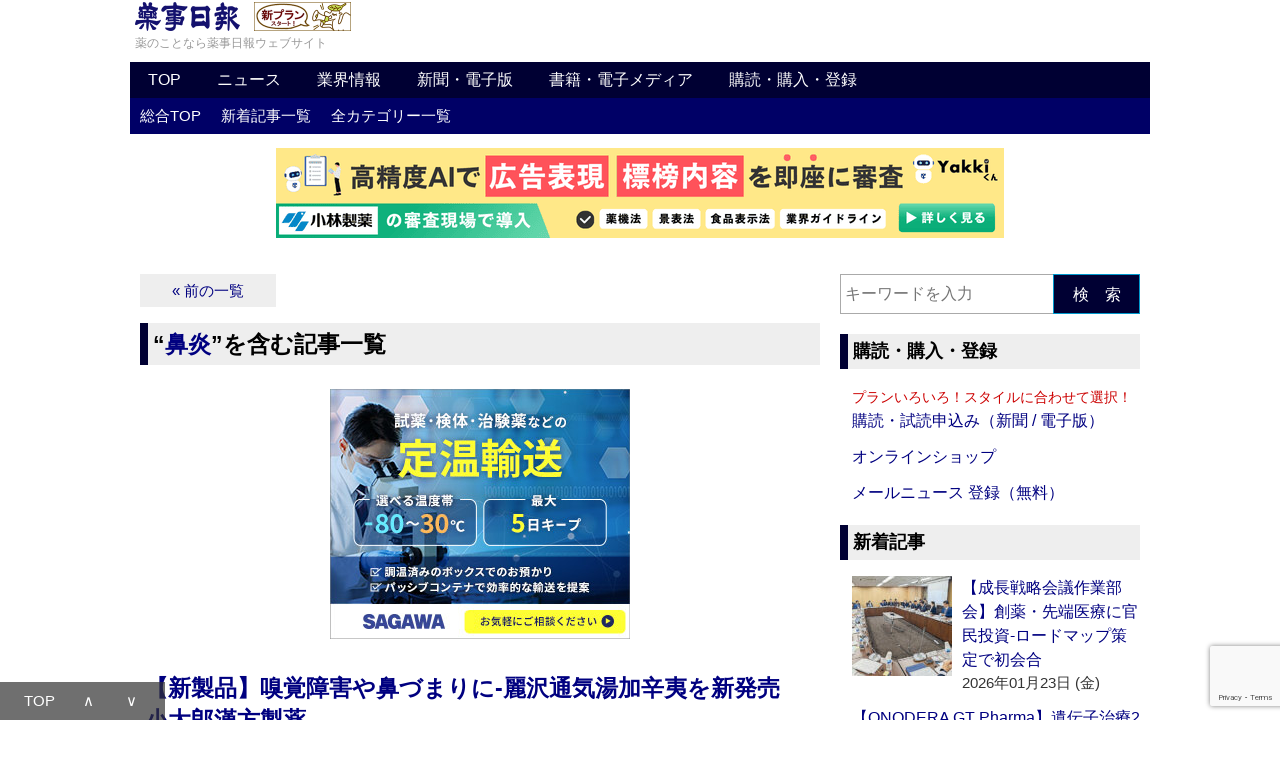

--- FILE ---
content_type: text/html; charset=UTF-8
request_url: https://www.yakuji.co.jp/entrytag/%E9%BC%BB%E7%82%8E
body_size: 123890
content:
<!DOCTYPE html PUBLIC "-//W3C//DTD XHTML 1.0 Transitional//EN" "http://www.w3.org/TR/xhtml1/DTD/xhtml1-transitional.dtd">
<html xmlns="http://www.w3.org/1999/xhtml">
<head>

<meta http-equiv="Content-Type" content="text/html; charset=UTF-8" />



<meta name="description" content="">


<!-- favicon -->
<link rel="icon" href="https://www.yakuji.co.jp/images/favicon.ico">

<!-- apple-touch-icon-precomposed -->
<link rel="apple-touch-icon-precomposed" href="https://www.yakuji.co.jp/images/apple-touch-icon-precomposed.png" />


<!-- 仮想ウィンドウサイズ -->
<meta name="viewport" content="width=device-width,initial-scale=1.0">


<meta name='robots' content='max-image-preview:large' />
<link rel="alternate" type="application/rss+xml" title="薬事日報ウェブサイト &raquo; 鼻炎 タグのフィード" href="https://www.yakuji.co.jp/entrytag/%e9%bc%bb%e7%82%8e/feed" />
<!-- Shareaholic - https://www.shareaholic.com -->
<link rel='preload' href='//cdn.shareaholic.net/assets/pub/shareaholic.js' as='script'/>
<script data-no-minify='1' data-cfasync='false'>
_SHR_SETTINGS = {"endpoints":{"local_recs_url":"https:\/\/www.yakuji.co.jp\/wpyj-002\/wp-admin\/admin-ajax.php?action=shareaholic_permalink_related","ajax_url":"https:\/\/www.yakuji.co.jp\/wpyj-002\/wp-admin\/admin-ajax.php"},"site_id":"b93f302fba14d1169f72fc8262126076"};
</script>
<script data-no-minify='1' data-cfasync='false' src='//cdn.shareaholic.net/assets/pub/shareaholic.js' data-shr-siteid='b93f302fba14d1169f72fc8262126076' async ></script>

<!-- Shareaholic Content Tags -->
<meta name='shareaholic:site_name' content='薬事日報ウェブサイト' />
<meta name='shareaholic:language' content='ja' />
<meta name='shareaholic:article_visibility' content='private' />
<meta name='shareaholic:site_id' content='b93f302fba14d1169f72fc8262126076' />
<meta name='shareaholic:wp_version' content='9.7.13' />

<!-- Shareaholic Content Tags End -->
<style id='wp-img-auto-sizes-contain-inline-css' type='text/css'>
img:is([sizes=auto i],[sizes^="auto," i]){contain-intrinsic-size:3000px 1500px}
/*# sourceURL=wp-img-auto-sizes-contain-inline-css */
</style>
<style id='wp-emoji-styles-inline-css' type='text/css'>

	img.wp-smiley, img.emoji {
		display: inline !important;
		border: none !important;
		box-shadow: none !important;
		height: 1em !important;
		width: 1em !important;
		margin: 0 0.07em !important;
		vertical-align: -0.1em !important;
		background: none !important;
		padding: 0 !important;
	}
/*# sourceURL=wp-emoji-styles-inline-css */
</style>
<style id='wp-block-library-inline-css' type='text/css'>
:root{--wp-block-synced-color:#7a00df;--wp-block-synced-color--rgb:122,0,223;--wp-bound-block-color:var(--wp-block-synced-color);--wp-editor-canvas-background:#ddd;--wp-admin-theme-color:#007cba;--wp-admin-theme-color--rgb:0,124,186;--wp-admin-theme-color-darker-10:#006ba1;--wp-admin-theme-color-darker-10--rgb:0,107,160.5;--wp-admin-theme-color-darker-20:#005a87;--wp-admin-theme-color-darker-20--rgb:0,90,135;--wp-admin-border-width-focus:2px}@media (min-resolution:192dpi){:root{--wp-admin-border-width-focus:1.5px}}.wp-element-button{cursor:pointer}:root .has-very-light-gray-background-color{background-color:#eee}:root .has-very-dark-gray-background-color{background-color:#313131}:root .has-very-light-gray-color{color:#eee}:root .has-very-dark-gray-color{color:#313131}:root .has-vivid-green-cyan-to-vivid-cyan-blue-gradient-background{background:linear-gradient(135deg,#00d084,#0693e3)}:root .has-purple-crush-gradient-background{background:linear-gradient(135deg,#34e2e4,#4721fb 50%,#ab1dfe)}:root .has-hazy-dawn-gradient-background{background:linear-gradient(135deg,#faaca8,#dad0ec)}:root .has-subdued-olive-gradient-background{background:linear-gradient(135deg,#fafae1,#67a671)}:root .has-atomic-cream-gradient-background{background:linear-gradient(135deg,#fdd79a,#004a59)}:root .has-nightshade-gradient-background{background:linear-gradient(135deg,#330968,#31cdcf)}:root .has-midnight-gradient-background{background:linear-gradient(135deg,#020381,#2874fc)}:root{--wp--preset--font-size--normal:16px;--wp--preset--font-size--huge:42px}.has-regular-font-size{font-size:1em}.has-larger-font-size{font-size:2.625em}.has-normal-font-size{font-size:var(--wp--preset--font-size--normal)}.has-huge-font-size{font-size:var(--wp--preset--font-size--huge)}.has-text-align-center{text-align:center}.has-text-align-left{text-align:left}.has-text-align-right{text-align:right}.has-fit-text{white-space:nowrap!important}#end-resizable-editor-section{display:none}.aligncenter{clear:both}.items-justified-left{justify-content:flex-start}.items-justified-center{justify-content:center}.items-justified-right{justify-content:flex-end}.items-justified-space-between{justify-content:space-between}.screen-reader-text{border:0;clip-path:inset(50%);height:1px;margin:-1px;overflow:hidden;padding:0;position:absolute;width:1px;word-wrap:normal!important}.screen-reader-text:focus{background-color:#ddd;clip-path:none;color:#444;display:block;font-size:1em;height:auto;left:5px;line-height:normal;padding:15px 23px 14px;text-decoration:none;top:5px;width:auto;z-index:100000}html :where(.has-border-color){border-style:solid}html :where([style*=border-top-color]){border-top-style:solid}html :where([style*=border-right-color]){border-right-style:solid}html :where([style*=border-bottom-color]){border-bottom-style:solid}html :where([style*=border-left-color]){border-left-style:solid}html :where([style*=border-width]){border-style:solid}html :where([style*=border-top-width]){border-top-style:solid}html :where([style*=border-right-width]){border-right-style:solid}html :where([style*=border-bottom-width]){border-bottom-style:solid}html :where([style*=border-left-width]){border-left-style:solid}html :where(img[class*=wp-image-]){height:auto;max-width:100%}:where(figure){margin:0 0 1em}html :where(.is-position-sticky){--wp-admin--admin-bar--position-offset:var(--wp-admin--admin-bar--height,0px)}@media screen and (max-width:600px){html :where(.is-position-sticky){--wp-admin--admin-bar--position-offset:0px}}

/*# sourceURL=wp-block-library-inline-css */
</style><style id='global-styles-inline-css' type='text/css'>
:root{--wp--preset--aspect-ratio--square: 1;--wp--preset--aspect-ratio--4-3: 4/3;--wp--preset--aspect-ratio--3-4: 3/4;--wp--preset--aspect-ratio--3-2: 3/2;--wp--preset--aspect-ratio--2-3: 2/3;--wp--preset--aspect-ratio--16-9: 16/9;--wp--preset--aspect-ratio--9-16: 9/16;--wp--preset--color--black: #000000;--wp--preset--color--cyan-bluish-gray: #abb8c3;--wp--preset--color--white: #ffffff;--wp--preset--color--pale-pink: #f78da7;--wp--preset--color--vivid-red: #cf2e2e;--wp--preset--color--luminous-vivid-orange: #ff6900;--wp--preset--color--luminous-vivid-amber: #fcb900;--wp--preset--color--light-green-cyan: #7bdcb5;--wp--preset--color--vivid-green-cyan: #00d084;--wp--preset--color--pale-cyan-blue: #8ed1fc;--wp--preset--color--vivid-cyan-blue: #0693e3;--wp--preset--color--vivid-purple: #9b51e0;--wp--preset--gradient--vivid-cyan-blue-to-vivid-purple: linear-gradient(135deg,rgb(6,147,227) 0%,rgb(155,81,224) 100%);--wp--preset--gradient--light-green-cyan-to-vivid-green-cyan: linear-gradient(135deg,rgb(122,220,180) 0%,rgb(0,208,130) 100%);--wp--preset--gradient--luminous-vivid-amber-to-luminous-vivid-orange: linear-gradient(135deg,rgb(252,185,0) 0%,rgb(255,105,0) 100%);--wp--preset--gradient--luminous-vivid-orange-to-vivid-red: linear-gradient(135deg,rgb(255,105,0) 0%,rgb(207,46,46) 100%);--wp--preset--gradient--very-light-gray-to-cyan-bluish-gray: linear-gradient(135deg,rgb(238,238,238) 0%,rgb(169,184,195) 100%);--wp--preset--gradient--cool-to-warm-spectrum: linear-gradient(135deg,rgb(74,234,220) 0%,rgb(151,120,209) 20%,rgb(207,42,186) 40%,rgb(238,44,130) 60%,rgb(251,105,98) 80%,rgb(254,248,76) 100%);--wp--preset--gradient--blush-light-purple: linear-gradient(135deg,rgb(255,206,236) 0%,rgb(152,150,240) 100%);--wp--preset--gradient--blush-bordeaux: linear-gradient(135deg,rgb(254,205,165) 0%,rgb(254,45,45) 50%,rgb(107,0,62) 100%);--wp--preset--gradient--luminous-dusk: linear-gradient(135deg,rgb(255,203,112) 0%,rgb(199,81,192) 50%,rgb(65,88,208) 100%);--wp--preset--gradient--pale-ocean: linear-gradient(135deg,rgb(255,245,203) 0%,rgb(182,227,212) 50%,rgb(51,167,181) 100%);--wp--preset--gradient--electric-grass: linear-gradient(135deg,rgb(202,248,128) 0%,rgb(113,206,126) 100%);--wp--preset--gradient--midnight: linear-gradient(135deg,rgb(2,3,129) 0%,rgb(40,116,252) 100%);--wp--preset--font-size--small: 13px;--wp--preset--font-size--medium: 20px;--wp--preset--font-size--large: 36px;--wp--preset--font-size--x-large: 42px;--wp--preset--spacing--20: 0.44rem;--wp--preset--spacing--30: 0.67rem;--wp--preset--spacing--40: 1rem;--wp--preset--spacing--50: 1.5rem;--wp--preset--spacing--60: 2.25rem;--wp--preset--spacing--70: 3.38rem;--wp--preset--spacing--80: 5.06rem;--wp--preset--shadow--natural: 6px 6px 9px rgba(0, 0, 0, 0.2);--wp--preset--shadow--deep: 12px 12px 50px rgba(0, 0, 0, 0.4);--wp--preset--shadow--sharp: 6px 6px 0px rgba(0, 0, 0, 0.2);--wp--preset--shadow--outlined: 6px 6px 0px -3px rgb(255, 255, 255), 6px 6px rgb(0, 0, 0);--wp--preset--shadow--crisp: 6px 6px 0px rgb(0, 0, 0);}:where(.is-layout-flex){gap: 0.5em;}:where(.is-layout-grid){gap: 0.5em;}body .is-layout-flex{display: flex;}.is-layout-flex{flex-wrap: wrap;align-items: center;}.is-layout-flex > :is(*, div){margin: 0;}body .is-layout-grid{display: grid;}.is-layout-grid > :is(*, div){margin: 0;}:where(.wp-block-columns.is-layout-flex){gap: 2em;}:where(.wp-block-columns.is-layout-grid){gap: 2em;}:where(.wp-block-post-template.is-layout-flex){gap: 1.25em;}:where(.wp-block-post-template.is-layout-grid){gap: 1.25em;}.has-black-color{color: var(--wp--preset--color--black) !important;}.has-cyan-bluish-gray-color{color: var(--wp--preset--color--cyan-bluish-gray) !important;}.has-white-color{color: var(--wp--preset--color--white) !important;}.has-pale-pink-color{color: var(--wp--preset--color--pale-pink) !important;}.has-vivid-red-color{color: var(--wp--preset--color--vivid-red) !important;}.has-luminous-vivid-orange-color{color: var(--wp--preset--color--luminous-vivid-orange) !important;}.has-luminous-vivid-amber-color{color: var(--wp--preset--color--luminous-vivid-amber) !important;}.has-light-green-cyan-color{color: var(--wp--preset--color--light-green-cyan) !important;}.has-vivid-green-cyan-color{color: var(--wp--preset--color--vivid-green-cyan) !important;}.has-pale-cyan-blue-color{color: var(--wp--preset--color--pale-cyan-blue) !important;}.has-vivid-cyan-blue-color{color: var(--wp--preset--color--vivid-cyan-blue) !important;}.has-vivid-purple-color{color: var(--wp--preset--color--vivid-purple) !important;}.has-black-background-color{background-color: var(--wp--preset--color--black) !important;}.has-cyan-bluish-gray-background-color{background-color: var(--wp--preset--color--cyan-bluish-gray) !important;}.has-white-background-color{background-color: var(--wp--preset--color--white) !important;}.has-pale-pink-background-color{background-color: var(--wp--preset--color--pale-pink) !important;}.has-vivid-red-background-color{background-color: var(--wp--preset--color--vivid-red) !important;}.has-luminous-vivid-orange-background-color{background-color: var(--wp--preset--color--luminous-vivid-orange) !important;}.has-luminous-vivid-amber-background-color{background-color: var(--wp--preset--color--luminous-vivid-amber) !important;}.has-light-green-cyan-background-color{background-color: var(--wp--preset--color--light-green-cyan) !important;}.has-vivid-green-cyan-background-color{background-color: var(--wp--preset--color--vivid-green-cyan) !important;}.has-pale-cyan-blue-background-color{background-color: var(--wp--preset--color--pale-cyan-blue) !important;}.has-vivid-cyan-blue-background-color{background-color: var(--wp--preset--color--vivid-cyan-blue) !important;}.has-vivid-purple-background-color{background-color: var(--wp--preset--color--vivid-purple) !important;}.has-black-border-color{border-color: var(--wp--preset--color--black) !important;}.has-cyan-bluish-gray-border-color{border-color: var(--wp--preset--color--cyan-bluish-gray) !important;}.has-white-border-color{border-color: var(--wp--preset--color--white) !important;}.has-pale-pink-border-color{border-color: var(--wp--preset--color--pale-pink) !important;}.has-vivid-red-border-color{border-color: var(--wp--preset--color--vivid-red) !important;}.has-luminous-vivid-orange-border-color{border-color: var(--wp--preset--color--luminous-vivid-orange) !important;}.has-luminous-vivid-amber-border-color{border-color: var(--wp--preset--color--luminous-vivid-amber) !important;}.has-light-green-cyan-border-color{border-color: var(--wp--preset--color--light-green-cyan) !important;}.has-vivid-green-cyan-border-color{border-color: var(--wp--preset--color--vivid-green-cyan) !important;}.has-pale-cyan-blue-border-color{border-color: var(--wp--preset--color--pale-cyan-blue) !important;}.has-vivid-cyan-blue-border-color{border-color: var(--wp--preset--color--vivid-cyan-blue) !important;}.has-vivid-purple-border-color{border-color: var(--wp--preset--color--vivid-purple) !important;}.has-vivid-cyan-blue-to-vivid-purple-gradient-background{background: var(--wp--preset--gradient--vivid-cyan-blue-to-vivid-purple) !important;}.has-light-green-cyan-to-vivid-green-cyan-gradient-background{background: var(--wp--preset--gradient--light-green-cyan-to-vivid-green-cyan) !important;}.has-luminous-vivid-amber-to-luminous-vivid-orange-gradient-background{background: var(--wp--preset--gradient--luminous-vivid-amber-to-luminous-vivid-orange) !important;}.has-luminous-vivid-orange-to-vivid-red-gradient-background{background: var(--wp--preset--gradient--luminous-vivid-orange-to-vivid-red) !important;}.has-very-light-gray-to-cyan-bluish-gray-gradient-background{background: var(--wp--preset--gradient--very-light-gray-to-cyan-bluish-gray) !important;}.has-cool-to-warm-spectrum-gradient-background{background: var(--wp--preset--gradient--cool-to-warm-spectrum) !important;}.has-blush-light-purple-gradient-background{background: var(--wp--preset--gradient--blush-light-purple) !important;}.has-blush-bordeaux-gradient-background{background: var(--wp--preset--gradient--blush-bordeaux) !important;}.has-luminous-dusk-gradient-background{background: var(--wp--preset--gradient--luminous-dusk) !important;}.has-pale-ocean-gradient-background{background: var(--wp--preset--gradient--pale-ocean) !important;}.has-electric-grass-gradient-background{background: var(--wp--preset--gradient--electric-grass) !important;}.has-midnight-gradient-background{background: var(--wp--preset--gradient--midnight) !important;}.has-small-font-size{font-size: var(--wp--preset--font-size--small) !important;}.has-medium-font-size{font-size: var(--wp--preset--font-size--medium) !important;}.has-large-font-size{font-size: var(--wp--preset--font-size--large) !important;}.has-x-large-font-size{font-size: var(--wp--preset--font-size--x-large) !important;}
/*# sourceURL=global-styles-inline-css */
</style>

<style id='classic-theme-styles-inline-css' type='text/css'>
/*! This file is auto-generated */
.wp-block-button__link{color:#fff;background-color:#32373c;border-radius:9999px;box-shadow:none;text-decoration:none;padding:calc(.667em + 2px) calc(1.333em + 2px);font-size:1.125em}.wp-block-file__button{background:#32373c;color:#fff;text-decoration:none}
/*# sourceURL=/wp-includes/css/classic-themes.min.css */
</style>
<link rel='stylesheet' id='contact-form-7-css' href='https://www.yakuji.co.jp/wpyj-002/wp-content/plugins/contact-form-7/includes/css/styles.css?ver=6.1.4' type='text/css' media='all' />
<link rel='stylesheet' id='taxopress-frontend-css-css' href='https://www.yakuji.co.jp/wpyj-002/wp-content/plugins/simple-tags/assets/frontend/css/frontend.css?ver=3.43.0' type='text/css' media='all' />
<script type="text/javascript" src="https://www.yakuji.co.jp/wpyj-002/wp-includes/js/jquery/jquery.min.js?ver=3.7.1" id="jquery-core-js"></script>
<script type="text/javascript" src="https://www.yakuji.co.jp/wpyj-002/wp-includes/js/jquery/jquery-migrate.min.js?ver=3.4.1" id="jquery-migrate-js"></script>
<script type="text/javascript" src="https://www.yakuji.co.jp/wpyj-002/wp-content/plugins/simple-tags/assets/frontend/js/frontend.js?ver=3.43.0" id="taxopress-frontend-js-js"></script>
<link rel="https://api.w.org/" href="https://www.yakuji.co.jp/wp-json/" /><link rel="alternate" title="JSON" type="application/json" href="https://www.yakuji.co.jp/wp-json/wp/v2/tags/734" /><link rel="EditURI" type="application/rsd+xml" title="RSD" href="https://www.yakuji.co.jp/wpyj-002/xmlrpc.php?rsd" />
<meta name="generator" content="WordPress 6.9" />



<title>
“鼻炎”を含む記事一覧｜薬事日報ウェブサイト
</title>



<link rel="stylesheet" type="text/css" href="https://www.yakuji.co.jp/css/style-yakuji-base.css" />
<link rel="stylesheet" type="text/css" href="https://www.yakuji.co.jp/css/style-yakuji-sp.css" />




<link rel="alternate" type="application/rss+xml" title="薬事日報ウェブサイト RSS Feed" href="https://www.yakuji.co.jp/feed" />


<!-- SlickNav（jQuery） -->
<!-- SlickNav（jQuery） -->


<!-- jQuery -->
<!-- jQuery -->




<!-- menu-pc -->
<script type="text/javascript">
function showsubmenu(id){
	submenu=document.getElementById('s'+id);
	for(i=1;i<=7;i++){
		if(i==id){
			submenu.style.display="block";
		} else{
			document.getElementById('s'+i).style.display="none";
		}
	}
}
</script>
<!-- menu-pc -->




<!-- PolymorphicAds -->
<script type="text/javascript" src="https://img.polymorphicads.jp/api/polyAds.js"></script>
<!-- PolymorphicAds -->




<!-- google Analytics -->

<script>
  (function(i,s,o,g,r,a,m){i['GoogleAnalyticsObject']=r;i[r]=i[r]||function(){
  (i[r].q=i[r].q||[]).push(arguments)},i[r].l=1*new Date();a=s.createElement(o),
  m=s.getElementsByTagName(o)[0];a.async=1;a.src=g;m.parentNode.insertBefore(a,m)
  })(window,document,'script','//www.google-analytics.com/analytics.js','ga');

  ga('create', 'UA-2063461-1', 'auto');
  ga('send', 'pageview');

</script>

<!-- google Analytics -->




<!-- google Analytics (GA4) -->

<!-- Google tag (gtag.js) -->
<script async src="https://www.googletagmanager.com/gtag/js?id=G-9DD7WFW9K3"></script>
<script>
  window.dataLayer = window.dataLayer || [];
  function gtag(){dataLayer.push(arguments);}
  gtag('js', new Date());

  gtag('config', 'G-9DD7WFW9K3');
</script>

<!-- google Analytics (GA4) -->


</head>


<body>


<a name="top"></a>


<!-- header -->
<div id="header">









	<div class="header-box01">


	<div class="hgroup">
	<a href="https://www.yakuji.co.jp/"><img src="https://www.yakuji.co.jp/images/yakujinippo-logo.png" border="0" alt="薬のことなら薬事日報ウェブサイト" width="105" height="29"></a><a href="https://www.yakuji.co.jp/subscription"><img src="https://www.yakuji.co.jp/images/yakujinippo-logo-right-side-003-d.png" border="0" alt="新プラン スタート！" width="111" height="29"></a>
	<div class="catchphrase">薬のことなら薬事日報ウェブサイト</div>
	<!-- hgroup -->
	</div>


	<!-- header-box01 -->
	</div>




<div id="menu-pc">

<div id="navigation">

<ul id="mymenu">
	<li><a href="https://www.yakuji.co.jp/" onmouseover="javascript:showsubmenu(1)">TOP</a></li>
	<li><a href="https://www.yakuji.co.jp/news" onmouseover="javascript:showsubmenu(2)">ニュース</a></li>
	<li><a href="https://www.yakuji.co.jp/industry_information" onmouseover="javascript:showsubmenu(3)">業界情報</a></li>
	<li><a href="https://www.yakuji.co.jp/newspaper" onmouseover="javascript:showsubmenu(4)">新聞・電子版</a></li>
	<li><a href="https://www.yakuji.co.jp/book_electronic-media" onmouseover="javascript:showsubmenu(5)">書籍・電子メディア</a></li>
	<li><a href="https://www.yakuji.co.jp/subscription_purchase" onmouseover="javascript:showsubmenu(6)">購読・購入・登録</a></li>
</ul>

<!-- navigation -->
</div>

<div id="sublinks">

	<ul id="s1">
	<li><a href="https://www.yakuji.co.jp/">総合TOP</a></li>
	<li><a href="https://www.yakuji.co.jp/updated-news">新着記事一覧</a></li>
	<li><a href="https://www.yakuji.co.jp/category">全カテゴリー一覧</a></li>
	</ul>

	<ul id="s2">
	<li><a href="https://www.yakuji.co.jp/entrycategory/6">HEADLINE NEWS</a></li>
	<li><a href="https://www.yakuji.co.jp/entrycategory/healthday-news">ヘルスデーニュース‐FDA関連‐</a></li>
	<li><a href="https://www.yakuji.co.jp/entrycategory/nuovo">医療機器・化粧品</a></li>
	<li><a href="https://www.yakuji.co.jp/entrycategory/13">新薬・新製品情報</a></li>
	<li><a href="https://www.yakuji.co.jp/entrycategory/12">人事・組織</a></li>
	<li><a href="https://www.yakuji.co.jp/entrycategory/8">無季言</a></li>
	<li><a href="https://www.yakuji.co.jp/entrycategory/9">社説</a></li>
	<li><a href="https://www.yakuji.co.jp/entrycategory/71">企画</a></li>
	<li><a href="https://www.yakuji.co.jp/entrycategory/35">訃報</a></li>
	<li><a href="https://www.yakuji.co.jp/entrycategory/kikou">寄稿</a></li>
	</ul>

	<ul id="s3">
	<li><a href="https://www.yakuji.co.jp/moyooshi">研修会 セミナー 催し物 トップ</a></li>
	<li><a href="https://www.yakuji.co.jp/entrycategory/19">Press Release Title List</a></li>
	<li><a href="https://www.yakuji.co.jp/entrycategory/22">Press Release Title List：新製品</a></li>
	<li><a href="https://www.yakuji.co.jp/entrycategory/21">行政情報リスト</a></li>
	<li><a href="https://www.yakuji.co.jp/entrycategory/46">登録販売者試験・日程一覧</a></li>
	</ul>

	<ul id="s4">
	<li><a href="https://www.yakuji.co.jp/entrycategory/16">薬事日報 見出し</a></li>
	<li><a href="https://www.yakuji.co.jp/entrycategory/70">薬事日報 薬学生新聞</a></li>
	<li><a href="https://yakunet.yakuji.co.jp/" target="_blank">薬事日報 電子版</a></li>
	<li><a href="https://yakunet.yakuji.co.jp/index.php?PAGE=DENSHIBAN">薬事日報 電子版とは</a></li>
	<li><a href="https://www.yakuji.co.jp/yakujinippo-newsmart">薬事日報 NEWSmart（モバイル版）</a></li>
	</ul>

	<ul id="s5">
	<li><a href="https://www.yakuji.co.jp/entrycategory/17">書籍</a></li>
	<li><a href="https://www.yakuji.co.jp/english_publications">YAKUJINIPPO’s English Publications</a></li>
	<li><a href="https://www.yakuji.co.jp/entrycategory/electronic-media">電子メディア</a></li>
	<li><a href="https://www.yakuji.co.jp/entrycategory/65">書籍 訂正・追加情報</a></li>
	</ul>

	<ul id="s6">
	<li><a href="https://www.yakuji.co.jp/subscription">薬事日報 購読・試読申込み（新聞 / 電子版）</a></li>
	<li><a href="http://yakuji-shop.jp/" target="_blank">オンラインショップ</a></li>
	<li><a href="https://www.yakuji.co.jp/yakujinippo_mailnews">薬事日報メールニュース 登録（無料）</a></li>
	</ul>

<!-- sublinks -->
</div>

<!-- menu-pc -->
</div>




<header>
	<div class="header-logo-menu">
	<div id="nav-drawer">
		<input id="nav-input" type="checkbox" class="nav-unshown">
		<label id="nav-open" for="nav-input"><span></span></label>
		<label class="nav-unshown" id="nav-close" for="nav-input"></label>
		<div id="nav-content">




<details class="accordion-01">
    <summary>書籍・電子メディア</summary>
		<ul>
			<li><a href="https://www.yakuji.co.jp/entrycategory/17">書籍</a></li>
			<li><a href="https://www.yakuji.co.jp/english_publications">YAKUJINIPPO’s English Publications</a></li>
			<li><a href="https://www.yakuji.co.jp/entrycategory/electronic-media">電子メディア</a></li>
			<li><a href="https://www.yakuji.co.jp/entrycategory/65">書籍 訂正・追加情報</a></li>
		</ul>
</details>


<details class="accordion-01">
    <summary>新聞・電子版</summary>
		<ul>
			<li><a href="https://www.yakuji.co.jp/entrycategory/16">薬事日報 見出し</a></li>
			<li><a href="https://www.yakuji.co.jp/entrycategory/70">薬事日報 薬学生新聞</a></li>
			<li><a href="https://yakunet.yakuji.co.jp/" target="_blank">薬事日報 電子版</a></li>
			<li><a href="https://www.yakuji.co.jp/denshiban_index">薬事日報 電子版とは</a></li>
			<li><a href="https://www.yakuji.co.jp/yakujinippo-newsmart">薬事日報 NEWSmart（モバイル版）</a></li>
		</ul>
</details>


<details class="accordion-01">
    <summary>業界情報</summary>
		<ul>
			<li><a href="https://www.yakuji.co.jp/moyooshi">研修会 セミナー 催し物 トップ</a></li>
			<li><a href="https://www.yakuji.co.jp/entrycategory/19">Press Release Title List</a></li>
			<li><a href="https://www.yakuji.co.jp/entrycategory/22">Press Release Title List：新製品</a></li>
			<li><a href="https://www.yakuji.co.jp/entrycategory/21">行政情報リスト</a></li>
			<li><a href="https://www.yakuji.co.jp/entrycategory/46">登録販売者試験・日程一覧</a></li>
		</ul>
</details>


<details open="open" class="accordion-01">
    <summary>ニュース</summary>
		<ul>
			<li><a href="https://www.yakuji.co.jp/entrycategory/6">HEADLINE NEWS</a></li>
			<li><a href="https://www.yakuji.co.jp/entrycategory/healthday-news">ヘルスデーニュース‐FDA関連‐</a></li>
			<li><a href="https://www.yakuji.co.jp/entrycategory/nuovo">医療機器・化粧品</a></li>
			<li><a href="https://www.yakuji.co.jp/entrycategory/13">新薬・新製品情報</a></li>
			<li><a href="https://www.yakuji.co.jp/entrycategory/12">人事・組織</a></li>
			<li><a href="https://www.yakuji.co.jp/entrycategory/8">無季言</a></li>
			<li><a href="https://www.yakuji.co.jp/entrycategory/9">社説</a></li>
			<li><a href="https://www.yakuji.co.jp/entrycategory/71">企画</a></li>
			<li><a href="https://www.yakuji.co.jp/entrycategory/35">訃報</a></li>
			<li><a href="https://www.yakuji.co.jp/entrycategory/kikou">寄稿</a></li>
		</ul>
</details>




		</div>
	</div>
		<div class="logo-area"><a href="#search"><img src="https://ynps.yakuji.co.jp/images/magnifying-glass_40-40.png" border="0" alt="" width="20" height="20"></a></div>
	</div>
</header>




	<!-- グローバルメニュー下メニュー -->

<ul class="header-box02">
<li><a href="https://www.yakuji.co.jp/updated-news">新着</a></li>
<li><a href="https://www.yakuji.co.jp/category">全カテゴリー</a></li>
<li><a href="https://www.yakuji.co.jp/subscription_purchase">購読・購入・登録</a></li>
</ul>




	<!-- AD -->

	<!-- ▼レスポンシブバナー：inc-banner-01.php▼ -->
	
	<!-- AD：レスポンシブバナー -->

	<div class="aside">

	<div class="center">

	<div class="rb">


<!-- PolymorphicAds　ResponsiveBanner_HTML -->
<script src="https://ad.poly.admatrix.jp/api/polyAdsLoader.js?adUnitId=d1199ebe5210bb51e7f82bb6eb2d4fb9&p=%7B%22testMode%22%3Afalse%2C%22safeFrame%22%3Afalse%7D" async></script>
<!-- PolymorphicAds　ResponsiveBanner_HTML -->


	<!-- rb -->
	</div>

	<!-- center -->
	</div>

	<!-- aside -->
	</div>

	<!-- ▲レスポンシブバナー：inc-banner-01.php▲ -->




	<!-- header -->
	</div>


<!-- ▼contents▼_end-footer -->
<div id="contents">

<div id="main">




	<div class="aside">

	<!-- ▼前・次の一覧▼ -->
	<div class="nav-previous-next01">
	<div class="nav-previous01"><a href="https://www.yakuji.co.jp/entrytag/%E9%BC%BB%E7%82%8E/page/2" >&nbsp;&nbsp;&laquo;&nbsp;前の一覧&nbsp;&nbsp;</a></div>
	<div class="nav-next01"></div>
	<!-- nav-previous-next01 -->
	</div>
	<!-- ▲前・次の一覧▲ -->

	<!-- aside -->
	</div>




	<!-- float　クリア -->
	<div class="clear"><hr /></div>




	<!-- コンテンツ -->

	<div class="article">




	<!-- ▼「 タグ 」を含む記事の一覧▼ -->

	<div class="category"><h1>“<a href="https://www.yakuji.co.jp/entrytag/%e9%bc%bb%e7%82%8e">鼻炎</a>”を含む記事一覧</h1></div>

	<!-- ▲「 タグ 」を含む記事の一覧▲ -->




	<!-- AD -->

	<!-- ▼プライムディスプレイ１：inc-rectangle-01.php▼ -->
	
	<!-- AD：プライムディスプレイ１ -->

	<div class="aside">

	<div class="center">

	<div class="pd">


<!-- PolymorphicAds　PrimeDisplay1_HTML -->
<script src="https://ad.poly.admatrix.jp/api/polyAdsLoader.js?adUnitId=2ce32639f90a4be5ee790eba9f7a1096&p=%7B%22testMode%22%3Afalse%2C%22safeFrame%22%3Afalse%7D" async></script>
<!-- PolymorphicAds　PrimeDisplay1_HTML -->


	<!-- pd -->
	</div>

	<!-- center -->
	</div>

	<!-- aside -->
	</div>

	<!-- ▲プライムディスプレイ１：inc-rectangle-01.php▲ -->




	<!-- 記事リスト -->

	<!-- ▼ループ▼ -->
	

	<!-- ▼タイトル▼ -->

	<div class="category"><h2><a href="https://www.yakuji.co.jp/entry87589.html">【新製品】嗅覚障害や鼻づまりに‐麗沢通気湯加辛夷を新発売　小太郎漢方製薬</a></h2></div>

	<!-- ▲タイトル▲ -->




	<div class="time">
	2021年06月11日 (金)	<!-- time -->
	</div>




	<!-- ▼本文▼ -->
	<div class="text">



	<p>
	



　小太郎漢方製薬は、嗅覚障害や鼻づまりなどに効く「麗沢通気湯加辛夷エキス細粒G『コタロー』」（第2類医薬品）を新発売した。


　鼻は、呼吸するための働き以外に、においを感じる働きや発声の際に音を響	</p>



	<p>
	<a href="https://www.yakuji.co.jp/entry87589.html">続きを読む&nbsp;&raquo;</a>
	</p>




	<!-- float　クリア -->
	<div class="clear"><hr /></div>




	<!-- text -->
	</div>
	<!-- ▲本文▲ -->




	<!-- ▼カテゴリー▼ -->

	<div class="category"><h3>
<a href="https://www.yakuji.co.jp/entrycategory/13">新薬・新製品情報</a></h3></div>

	<!-- ▲カテゴリー▲ -->




	<!-- ▲ループ▲ -->
	

	<!-- ▼タイトル▼ -->

	<div class="category"><h2><a href="https://www.yakuji.co.jp/entry86925.html">薬事日報　2021/05/14</a></h2></div>

	<!-- ▲タイトル▲ -->




	<div class="time">
	2021年05月14日 (金)	<!-- time -->
	</div>




	<!-- ▼本文▼ -->
	<div class="text">



	<div style='display:none;' class='shareaholic-canvas' data-app='share_buttons' data-title='薬事日報　2021/05/14' data-link='https://www.yakuji.co.jp/entry86925.html' data-summary='きょうの紙面（本号8ページ） 市場拡大再算定　9品に適用：P2　19日付で23品目を薬価収載：P3　製薬各社の決算概況：P7　企画〈環境衛生〉：P4～5' data-app-id-name='category_above_content'></div><p>きょうの紙面（本号8ページ）<br />
市場拡大再算定　9品に適用：P2　19日付で23品目を薬価収載：P3　製薬各社の決算概況：P7　企画〈環境衛生〉：P4～5</p>
<div style='display:none;' class='shareaholic-canvas' data-app='share_buttons' data-title='薬事日報　2021/05/14' data-link='https://www.yakuji.co.jp/entry86925.html' data-summary='きょうの紙面（本号8ページ） 市場拡大再算定　9品に適用：P2　19日付で23品目を薬価収載：P3　製薬各社の決算概況：P7　企画〈環境衛生〉：P4～5' data-app-id-name='category_below_content'></div><div style='display:none;' class='shareaholic-canvas' data-app='recommendations' data-title='薬事日報　2021/05/14' data-link='https://www.yakuji.co.jp/entry86925.html' data-summary='きょうの紙面（本号8ページ） 市場拡大再算定　9品に適用：P2　19日付で23品目を薬価収載：P3　製薬各社の決算概況：P7　企画〈環境衛生〉：P4～5' data-app-id-name='category_below_content'></div>


	<p>
	<a href="https://www.yakuji.co.jp/entry86925.html">続きを読む&nbsp;&raquo;</a>
	</p>




	<!-- float　クリア -->
	<div class="clear"><hr /></div>




	<!-- text -->
	</div>
	<!-- ▲本文▲ -->




	<!-- ▼カテゴリー▼ -->

	<div class="category"><h3>
<a href="https://www.yakuji.co.jp/entrycategory/16">薬事日報</a></h3></div>

	<!-- ▲カテゴリー▲ -->




	<!-- ▲ループ▲ -->
	

	<!-- ▼タイトル▼ -->

	<div class="category"><h2><a href="https://www.yakuji.co.jp/entry86721.html">アレグラ小児用、第2類へ‐安全対策調査会で了承</a></h2></div>

	<!-- ▲タイトル▲ -->




	<div class="time">
	2021年04月28日 (水)	<!-- time -->
	</div>




	<!-- ▼本文▼ -->
	<div class="text">



	<p>
	
　薬事・食品衛生審議会医薬品等安全対策部会の安全対策調査会は26日、サノフィのアレルギー専用鼻炎剤「フェキソフェナジン塩酸塩（小児用量）」（販売名：アレグラFXジュニア）のリスク区分について、第1類から第2類に引き下	</p>



	<p>
	<a href="https://www.yakuji.co.jp/entry86721.html">続きを読む&nbsp;&raquo;</a>
	</p>




	<!-- float　クリア -->
	<div class="clear"><hr /></div>




	<!-- text -->
	</div>
	<!-- ▲本文▲ -->




	<!-- ▼カテゴリー▼ -->

	<div class="category"><h3>
<a href="https://www.yakuji.co.jp/entrycategory/6">HEADLINE NEWS</a></h3></div>

	<!-- ▲カテゴリー▲ -->




	<!-- ▲ループ▲ -->
	

	<!-- ▼タイトル▼ -->

	<div class="category"><h2><a href="https://www.yakuji.co.jp/entry86357.html">子供の「お口ぽかん」</a></h2></div>

	<!-- ▲タイトル▲ -->




	<div class="time">
	2021年04月14日 (水)	<!-- time -->
	</div>




	<!-- ▼本文▼ -->
	<div class="text">



	<p>
	
◆病名・症候群なのか分からないが、変わったものが見られる。その一つとして、小児歯科領域では、“お口ぽかん”という現象が問題になっているらしい。これを「口唇閉鎖不全」と言うそうだ
◆有病率を新潟大小児歯科学グループな	</p>



	<p>
	<a href="https://www.yakuji.co.jp/entry86357.html">続きを読む&nbsp;&raquo;</a>
	</p>




	<!-- float　クリア -->
	<div class="clear"><hr /></div>




	<!-- text -->
	</div>
	<!-- ▲本文▲ -->




	<!-- ▼カテゴリー▼ -->

	<div class="category"><h3>
<a href="https://www.yakuji.co.jp/entrycategory/8">無季言</a></h3></div>

	<!-- ▲カテゴリー▲ -->




	<!-- ▲ループ▲ -->
	

	<!-- ▼タイトル▼ -->

	<div class="category"><h2><a href="https://www.yakuji.co.jp/entry85766.html">薬事日報　2021/03/31</a></h2></div>

	<!-- ▲タイトル▲ -->




	<div class="time">
	2021年03月31日 (水)	<!-- time -->
	</div>




	<!-- ▼本文▼ -->
	<div class="text">



	<div style='display:none;' class='shareaholic-canvas' data-app='share_buttons' data-title='薬事日報　2021/03/31' data-link='https://www.yakuji.co.jp/entry85766.html' data-summary='きょうの紙面（本号8ページ） 日医工製品継続は1割　都薬調査：P2　苦手科目をAI診断　メディセレ：P3　総売上高8兆円超え　Dgs実態調査：P6　新中計を発表　エーザイ：P7' data-app-id-name='category_above_content'></div><p>きょうの紙面（本号8ページ）<br />
日医工製品継続は1割　都薬調査：P2　苦手科目をAI診断　メディセレ：P3　総売上高8兆円超え　Dgs実態調査：P6　新中計を発表　エーザイ：P7</p>
<div style='display:none;' class='shareaholic-canvas' data-app='share_buttons' data-title='薬事日報　2021/03/31' data-link='https://www.yakuji.co.jp/entry85766.html' data-summary='きょうの紙面（本号8ページ） 日医工製品継続は1割　都薬調査：P2　苦手科目をAI診断　メディセレ：P3　総売上高8兆円超え　Dgs実態調査：P6　新中計を発表　エーザイ：P7' data-app-id-name='category_below_content'></div><div style='display:none;' class='shareaholic-canvas' data-app='recommendations' data-title='薬事日報　2021/03/31' data-link='https://www.yakuji.co.jp/entry85766.html' data-summary='きょうの紙面（本号8ページ） 日医工製品継続は1割　都薬調査：P2　苦手科目をAI診断　メディセレ：P3　総売上高8兆円超え　Dgs実態調査：P6　新中計を発表　エーザイ：P7' data-app-id-name='category_below_content'></div>


	<p>
	<a href="https://www.yakuji.co.jp/entry85766.html">続きを読む&nbsp;&raquo;</a>
	</p>




	<!-- float　クリア -->
	<div class="clear"><hr /></div>




	<!-- text -->
	</div>
	<!-- ▲本文▲ -->




	<!-- ▼カテゴリー▼ -->

	<div class="category"><h3>
<a href="https://www.yakuji.co.jp/entrycategory/16">薬事日報</a></h3></div>

	<!-- ▲カテゴリー▲ -->




	<!-- ▲ループ▲ -->
	

	<!-- ▼タイトル▼ -->

	<div class="category"><h2><a href="https://www.yakuji.co.jp/entry84587.html">薬事日報　2021/02/10</a></h2></div>

	<!-- ▲タイトル▲ -->




	<div class="time">
	2021年02月10日 (水)	<!-- time -->
	</div>




	<!-- ▼本文▼ -->
	<div class="text">



	<div style='display:none;' class='shareaholic-canvas' data-app='share_buttons' data-title='薬事日報　2021/02/10' data-link='https://www.yakuji.co.jp/entry84587.html' data-summary='きょうの紙面（本号8ページ） 接種で薬剤師に役割　大阪府薬会長：P2　除菌関連が大幅伸長　フマキラー：P6　ワクチン緊急許可申請　米J＆J：P7　企画〈花粉症〉：P4～6' data-app-id-name='category_above_content'></div><p>きょうの紙面（本号8ページ）<br />
接種で薬剤師に役割　大阪府薬会長：P2　除菌関連が大幅伸長　フマキラー：P6　ワクチン緊急許可申請　米J＆J：P7　企画〈花粉症〉：P4～6</p>
<div style='display:none;' class='shareaholic-canvas' data-app='share_buttons' data-title='薬事日報　2021/02/10' data-link='https://www.yakuji.co.jp/entry84587.html' data-summary='きょうの紙面（本号8ページ） 接種で薬剤師に役割　大阪府薬会長：P2　除菌関連が大幅伸長　フマキラー：P6　ワクチン緊急許可申請　米J＆J：P7　企画〈花粉症〉：P4～6' data-app-id-name='category_below_content'></div><div style='display:none;' class='shareaholic-canvas' data-app='recommendations' data-title='薬事日報　2021/02/10' data-link='https://www.yakuji.co.jp/entry84587.html' data-summary='きょうの紙面（本号8ページ） 接種で薬剤師に役割　大阪府薬会長：P2　除菌関連が大幅伸長　フマキラー：P6　ワクチン緊急許可申請　米J＆J：P7　企画〈花粉症〉：P4～6' data-app-id-name='category_below_content'></div>


	<p>
	<a href="https://www.yakuji.co.jp/entry84587.html">続きを読む&nbsp;&raquo;</a>
	</p>




	<!-- float　クリア -->
	<div class="clear"><hr /></div>




	<!-- text -->
	</div>
	<!-- ▲本文▲ -->




	<!-- ▼カテゴリー▼ -->

	<div class="category"><h3>
<a href="https://www.yakuji.co.jp/entrycategory/16">薬事日報</a></h3></div>

	<!-- ▲カテゴリー▲ -->




	<!-- ▲ループ▲ -->
	

	<!-- ▼タイトル▼ -->

	<div class="category"><h2><a href="https://www.yakuji.co.jp/entry84503.html">【厚労省検討会】セルフM税制、対象見直しで議論‐鼻炎薬など求める意見多く</a></h2></div>

	<!-- ▲タイトル▲ -->




	<div class="time">
	2021年02月05日 (金)	<!-- time -->
	</div>




	<!-- ▼本文▼ -->
	<div class="text">



	<p>
	
　厚生労働省の「セルフメディケーション推進に関する有識者検討会」が3日に初会合を開き、セルフメディケーション税制の対象範囲見直しに関する議論を開始した。患者数が多い一方で、OTC薬の利用が伸びていない薬効を対象に加え	</p>



	<p>
	<a href="https://www.yakuji.co.jp/entry84503.html">続きを読む&nbsp;&raquo;</a>
	</p>




	<!-- float　クリア -->
	<div class="clear"><hr /></div>




	<!-- text -->
	</div>
	<!-- ▲本文▲ -->




	<!-- ▼カテゴリー▼ -->

	<div class="category"><h3>
<a href="https://www.yakuji.co.jp/entrycategory/6">HEADLINE NEWS</a></h3></div>

	<!-- ▲カテゴリー▲ -->




	<!-- ▲ループ▲ -->
	

	<!-- ▼タイトル▼ -->

	<div class="category"><h2><a href="https://www.yakuji.co.jp/entry84499.html">薬事日報　2021/02/05</a></h2></div>

	<!-- ▲タイトル▲ -->




	<div class="time">
	2021年02月05日 (金)	<!-- time -->
	</div>




	<!-- ▼本文▼ -->
	<div class="text">



	<div style='display:none;' class='shareaholic-canvas' data-app='share_buttons' data-title='薬事日報　2021/02/05' data-link='https://www.yakuji.co.jp/entry84499.html' data-summary='きょうの紙面（本号8ページ） サウジ規制当局と覚書　厚労省：P2　併設調剤薬局の出店強化　クリエイトSD：P6　ワクチン国内供給に自信　独ビオンテック：P7　企画〈健康生活サポート〉：P4～5' data-app-id-name='category_above_content'></div><p>きょうの紙面（本号8ページ）<br />
サウジ規制当局と覚書　厚労省：P2　併設調剤薬局の出店強化　クリエイトSD：P6　ワクチン国内供給に自信　独ビオンテック：P7　企画〈健康生活サポート〉：P4～5</p>
<div style='display:none;' class='shareaholic-canvas' data-app='share_buttons' data-title='薬事日報　2021/02/05' data-link='https://www.yakuji.co.jp/entry84499.html' data-summary='きょうの紙面（本号8ページ） サウジ規制当局と覚書　厚労省：P2　併設調剤薬局の出店強化　クリエイトSD：P6　ワクチン国内供給に自信　独ビオンテック：P7　企画〈健康生活サポート〉：P4～5' data-app-id-name='category_below_content'></div><div style='display:none;' class='shareaholic-canvas' data-app='recommendations' data-title='薬事日報　2021/02/05' data-link='https://www.yakuji.co.jp/entry84499.html' data-summary='きょうの紙面（本号8ページ） サウジ規制当局と覚書　厚労省：P2　併設調剤薬局の出店強化　クリエイトSD：P6　ワクチン国内供給に自信　独ビオンテック：P7　企画〈健康生活サポート〉：P4～5' data-app-id-name='category_below_content'></div>


	<p>
	<a href="https://www.yakuji.co.jp/entry84499.html">続きを読む&nbsp;&raquo;</a>
	</p>




	<!-- float　クリア -->
	<div class="clear"><hr /></div>




	<!-- text -->
	</div>
	<!-- ▲本文▲ -->




	<!-- ▼カテゴリー▼ -->

	<div class="category"><h3>
<a href="https://www.yakuji.co.jp/entrycategory/16">薬事日報</a></h3></div>

	<!-- ▲カテゴリー▲ -->




	<!-- ▲ループ▲ -->
	

	<!-- ▼タイトル▼ -->

	<div class="category"><h2><a href="https://www.yakuji.co.jp/entry84141.html">プレスリリース・タイトルリスト　2021/01/18</a></h2></div>

	<!-- ▲タイトル▲ -->




	<div class="time">
	2021年01月18日 (月)	<!-- time -->
	</div>




	<!-- ▼本文▼ -->
	<div class="text">



	<div style='display:none;' class='shareaholic-canvas' data-app='share_buttons' data-title='プレスリリース・タイトルリスト　2021/01/18' data-link='https://www.yakuji.co.jp/entry84141.html' data-summary='【田辺三菱製薬】データ駆動型創薬の加速化をめざし田辺三菱製薬と武田薬品が社内評価データを共有 【第一三共】ENHERTU(R)（トラスツズマブ デルクステカン）の米国におけるHER2陽性胃がんに係る販売承認取得のお知らせ 【バイエル薬品】日本のために開発した日本独自の製剤：経口抗凝固剤「イグザレルト(R)OD錠」を新発売' data-app-id-name='category_above_content'></div><p>【田辺三菱製薬】データ駆動型創薬の加速化をめざし田辺三菱製薬と武田薬品が社内評価データを共有<br />
【第一三共】ENHERTU(R)（トラスツズマブ デルクステカン）の米国におけるHER2陽性胃がんに係る販売承認取得のお知らせ<br />
【バイエル薬品】日本のために開発した日本独自の製剤：経口抗凝固剤「イグザレルト(R)OD錠」を新発売</p>
<div style='display:none;' class='shareaholic-canvas' data-app='share_buttons' data-title='プレスリリース・タイトルリスト　2021/01/18' data-link='https://www.yakuji.co.jp/entry84141.html' data-summary='【田辺三菱製薬】データ駆動型創薬の加速化をめざし田辺三菱製薬と武田薬品が社内評価データを共有 【第一三共】ENHERTU(R)（トラスツズマブ デルクステカン）の米国におけるHER2陽性胃がんに係る販売承認取得のお知らせ 【バイエル薬品】日本のために開発した日本独自の製剤：経口抗凝固剤「イグザレルト(R)OD錠」を新発売' data-app-id-name='category_below_content'></div><div style='display:none;' class='shareaholic-canvas' data-app='recommendations' data-title='プレスリリース・タイトルリスト　2021/01/18' data-link='https://www.yakuji.co.jp/entry84141.html' data-summary='【田辺三菱製薬】データ駆動型創薬の加速化をめざし田辺三菱製薬と武田薬品が社内評価データを共有 【第一三共】ENHERTU(R)（トラスツズマブ デルクステカン）の米国におけるHER2陽性胃がんに係る販売承認取得のお知らせ 【バイエル薬品】日本のために開発した日本独自の製剤：経口抗凝固剤「イグザレルト(R)OD錠」を新発売' data-app-id-name='category_below_content'></div>


	<p>
	<a href="https://www.yakuji.co.jp/entry84141.html">続きを読む&nbsp;&raquo;</a>
	</p>




	<!-- float　クリア -->
	<div class="clear"><hr /></div>




	<!-- text -->
	</div>
	<!-- ▲本文▲ -->




	<!-- ▼カテゴリー▼ -->

	<div class="category"><h3>
<a href="https://www.yakuji.co.jp/entrycategory/19">Press Release Title List</a></h3></div>

	<!-- ▲カテゴリー▲ -->




	<!-- ▲ループ▲ -->
	

	<!-- ▼タイトル▼ -->

	<div class="category"><h2><a href="https://www.yakuji.co.jp/entry83620.html">【新製品】クールタイプが新登場‐ナザールαAR0.1％シリーズ　佐藤製薬</a></h2></div>

	<!-- ▲タイトル▲ -->




	<div class="time">
	2020年12月21日 (月)	<!-- time -->
	</div>




	<!-- ▼本文▼ -->
	<div class="text">



	<p>
	


　佐藤製薬は、アンテドラッグステロイドを配合したクールタイプの点鼻薬「ナザールαAR0.1％C〈季節性アレルギー専用〉」を指定第2類医薬品として新発売した。刺激の少ないタイプの既存品「ナザールαAR0.1％〈	</p>



	<p>
	<a href="https://www.yakuji.co.jp/entry83620.html">続きを読む&nbsp;&raquo;</a>
	</p>




	<!-- float　クリア -->
	<div class="clear"><hr /></div>




	<!-- text -->
	</div>
	<!-- ▲本文▲ -->




	<!-- ▼カテゴリー▼ -->

	<div class="category"><h3>
<a href="https://www.yakuji.co.jp/entrycategory/13">新薬・新製品情報</a></h3></div>

	<!-- ▲カテゴリー▲ -->




	<!-- ▲ループ▲ -->
	



	<!-- article -->
	</div>




	<!-- AD -->

	<!-- ▼プライムディスプレイ２：inc-rectangle-02.php▼ -->
	
	<!-- AD：プライムディスプレイ２ -->

	<div class="aside">

	<div class="center">

	<div class="pd">


<!-- PolymorphicAds　PrimeDisplay2_HTML -->
<script src="https://ad.poly.admatrix.jp/api/polyAdsLoader.js?adUnitId=2ce32639f90a4be58652984b93ee5de1&p=%7B%22testMode%22%3Afalse%2C%22safeFrame%22%3Afalse%7D" async></script>
<!-- PolymorphicAds　PrimeDisplay2_HTML -->


	<!-- pd -->
	</div>

	<!-- center -->
	</div>

	<!-- aside -->
	</div>

	<!-- ▲プライムディスプレイ２：inc-rectangle-02.php▲ -->




	<!-- AD -->

	<!-- ▼テキスト広告：inc-txt-01.php▼ -->
		<!-- テキスト広告 -->

	<!-- AD -->

	<div class="aside">

<div class="ad-text01">‐AD‐</div>

<!-- PolymorphicAds　Text10 -->
<div id="tl">




<ul>


<li>
<script src="https://ad.poly.admatrix.jp/api/polyAdsLoader.js?adUnitId=2ce32639f90a4be5ba7a167a38e5cfd9&p=%7B%22testMode%22%3Afalse%2C%22safeFrame%22%3Afalse%7D" async></script>
</li>


</ul>




<!-- PolymorphicAds　Text10 -->
</div>

	<!-- aside -->
	</div>
	<!-- ▲テキスト広告：inc-txt-01.php▲ -->




	<div class="aside">

	<!-- ▼前・次の一覧▼ -->
	<div class="nav-previous-next01">
	<div class="nav-previous01"><a href="https://www.yakuji.co.jp/entrytag/%E9%BC%BB%E7%82%8E/page/2" >&nbsp;&nbsp;&laquo;&nbsp;前の一覧&nbsp;&nbsp;</a></div>
	<div class="nav-next01"></div>
	<!-- nav-previous-next01 -->
	</div>
	<!-- ▲前・次の一覧▲ -->

	<!-- aside -->
	</div>



	<!-- float　クリア -->
	<div class="clear"><hr /></div>




	<div class="aside">

<p>
※ １ページ目が最新の一覧
</p>

	<!-- aside -->
	</div>




	<div class="aside">


	<!-- ▼検索▼ -->

<div class="search-box">
<form action="https://www.yakuji.co.jp" name="search" method="get">
	<dl class="search">
		<dt><input type="text" name="s" value="" placeholder="キーワードを入力" /></dt>
		<dd><button>検&nbsp;&nbsp;&nbsp;&nbsp;索</button></dd>
	</dl>
</form>
</div>

	<!-- ▲検索▲ -->


	<!-- aside -->
	</div>




	<!-- AD -->

	<!-- おすすめ情報（Recommended information）（モバイル） -->

	<!-- ▼テキスト広告：inc-txt-02.php▼ -->
	<!-- おすすめ情報（Recommended information） -->
<!-- PolymorphicAds　Text01-03 -->


<div class="aside">




<div class="category-list">おすすめ情報<span class="ad-text03">‐AD‐</span></div>




<div id="tl">




<script src="https://ad.poly.admatrix.jp/api/polyAdsLoader.js?adUnitId=2ce32639f90a4be5aa53a58e91ecbd92&p=%7B%22testMode%22%3Afalse%2C%22safeFrame%22%3Afalse%7D" async></script>




</div>




	<div class="more">
	<a href="https://www.yakuji.co.jp/entrycategory/spa">おすすめ情報 アーカイブ ‐AD‐を見る&nbsp;&raquo;</a>
	<!-- more -->
	</div>




</div>
	<!-- ▲テキスト広告：inc-txt-02.php▲ -->




	<!-- 抜粋 -->

	<!-- ▼テキスト広告：inc-excerpt-01.php▼ -->
	



	<!-- HEADLINE NEWS　リスト -->

	<div class="article">

	<div class="category-list">HEADLINE NEWS</div>

	<ul>




		<!-- ▼ループ▼ -->
	
	<li><div class="list-box"><a href="https://www.yakuji.co.jp/entry129076.html"><img width="100" height="100" src="https://www.yakuji.co.jp/wpyj-002/wp-content/uploads/2026/01/y13126_01-01-100x100.jpg" class="attachment-post-thumbnail size-post-thumbnail wp-post-image" alt="" decoding="async" loading="lazy" srcset="https://www.yakuji.co.jp/wpyj-002/wp-content/uploads/2026/01/y13126_01-01-100x100.jpg 100w, https://www.yakuji.co.jp/wpyj-002/wp-content/uploads/2026/01/y13126_01-01-150x150.jpg 150w" sizes="auto, (max-width: 100px) 100vw, 100px" /></a><a href="https://www.yakuji.co.jp/entry129076.html">【成長戦略会議作業部会】創薬・先端医療に官民投資‐ロードマップ策定で初会合</a><br /><span class="time-list">2026年01月23日 (金)</span></div><div class="clear"><hr /></div></li>

	<!-- ▲ループ▲ -->
	
	<li><div class="list-box"><a href="https://www.yakuji.co.jp/entry129086.html"></a><a href="https://www.yakuji.co.jp/entry129086.html">【ONODERA GT Pharma】遺伝子治療2剤の開発進む‐ALS治療は年内申請目指す</a><br /><span class="time-list">2026年01月23日 (金)</span></div><div class="clear"><hr /></div></li>

	<!-- ▲ループ▲ -->
	


	</ul>


	<div class="more">
	<a href="https://www.yakuji.co.jp/entrycategory/6">もっと見る&nbsp;&raquo;</a>
	<!-- more -->
	</div>


	<!-- article -->
	</div>








	<!-- ヘルスデーニュース‐FDA関連‐　リスト -->

	<div class="article">

	<div class="category-list">ヘルスデーニュース‐FDA関連‐</div>

	<ul>




		<!-- ▼ループ▼ -->
	
	<li><div class="list-box"><a href="https://www.yakuji.co.jp/entry128988.html"><img width="100" height="100" src="https://www.yakuji.co.jp/wpyj-002/wp-content/uploads/2026/01/hdn_20260122_01-01-100x100.jpg" class="attachment-post-thumbnail size-post-thumbnail wp-post-image" alt="" decoding="async" loading="lazy" srcset="https://www.yakuji.co.jp/wpyj-002/wp-content/uploads/2026/01/hdn_20260122_01-01-100x100.jpg 100w, https://www.yakuji.co.jp/wpyj-002/wp-content/uploads/2026/01/hdn_20260122_01-01-150x150.jpg 150w" sizes="auto, (max-width: 100px) 100vw, 100px" /></a><a href="https://www.yakuji.co.jp/entry128988.html">米FDAがメンケス病の小児患者向け治療薬を初承認</a><br /><span class="time-list">2026年01月22日 (木)</span></div><div class="clear"><hr /></div></li>

	<!-- ▲ループ▲ -->
	
	<li><div class="list-box"><a href="https://www.yakuji.co.jp/entry128375.html"><img width="100" height="100" src="https://www.yakuji.co.jp/wpyj-002/wp-content/uploads/2026/01/hdn_20260108_01-01-100x100.jpg" class="attachment-post-thumbnail size-post-thumbnail wp-post-image" alt="" decoding="async" loading="lazy" srcset="https://www.yakuji.co.jp/wpyj-002/wp-content/uploads/2026/01/hdn_20260108_01-01-100x100.jpg 100w, https://www.yakuji.co.jp/wpyj-002/wp-content/uploads/2026/01/hdn_20260108_01-01-150x150.jpg 150w" sizes="auto, (max-width: 100px) 100vw, 100px" /></a><a href="https://www.yakuji.co.jp/entry128375.html">米FDAが症候性閉塞性肥大型心筋症の治療薬としてMyqorzoを承認</a><br /><span class="time-list">2026年01月08日 (木)</span></div><div class="clear"><hr /></div></li>

	<!-- ▲ループ▲ -->
	


	</ul>


	<div class="more">
	<a href="https://www.yakuji.co.jp/entrycategory/healthday-news">もっと見る&nbsp;&raquo;</a>
	<!-- more -->
	</div>


	<!-- article -->
	</div>







	<!-- AD -->

	<!-- ▼プライムディスプレイ３：inc-rectangle-03.php▼ -->
	
	<!-- AD：プライムディスプレイ３ -->

	<div class="aside">

	<div class="center">

	<div class="pd">


<!-- PolymorphicAds　PrimeDisplay3_HTML -->
<script src="https://ad.poly.admatrix.jp/api/polyAdsLoader.js?adUnitId=2ce32639f90a4be5fec4043e57d176fa&p=%7B%22testMode%22%3Afalse%2C%22safeFrame%22%3Afalse%7D" async></script>
<!-- PolymorphicAds　PrimeDisplay3_HTML -->


	<!-- pd -->
	</div>

	<!-- center -->
	</div>

	<!-- aside -->
	</div>

	<!-- ▲プライムディスプレイ３：inc-rectangle-03.php▲ -->













	<!-- 医療機器・化粧品 -->

	<div class="article">

	<div class="category-list">医療機器・化粧品</div>

	<ul>




		<!-- ▼ループ▼ -->
	
	<li><div class="list-box"><a href="https://www.yakuji.co.jp/entry128936.html"><img width="100" height="100" src="https://www.yakuji.co.jp/wpyj-002/wp-content/uploads/2026/01/202601210734_0120ka2-1-100x100.jpg" class="attachment-post-thumbnail size-post-thumbnail wp-post-image" alt="稼働の様子" decoding="async" loading="lazy" srcset="https://www.yakuji.co.jp/wpyj-002/wp-content/uploads/2026/01/202601210734_0120ka2-1-100x100.jpg 100w, https://www.yakuji.co.jp/wpyj-002/wp-content/uploads/2026/01/202601210734_0120ka2-1-150x150.jpg 150w" sizes="auto, (max-width: 100px) 100vw, 100px" /></a><a href="https://www.yakuji.co.jp/entry128936.html">【NECフィールディング】相模原テクニカルセンター、3次元高速ピッキングシステムが稼働</a><br /><span class="time-list">2026年01月22日 (木)</span></div><div class="clear"><hr /></div></li>

	<!-- ▲ループ▲ -->
	
	<li><div class="list-box"><a href="https://www.yakuji.co.jp/entry128961.html"><img width="100" height="100" src="https://www.yakuji.co.jp/wpyj-002/wp-content/uploads/2026/01/202601220733_0121ka4-1-100x100.jpg" class="attachment-post-thumbnail size-post-thumbnail wp-post-image" alt="" decoding="async" loading="lazy" srcset="https://www.yakuji.co.jp/wpyj-002/wp-content/uploads/2026/01/202601220733_0121ka4-1-100x100.jpg 100w, https://www.yakuji.co.jp/wpyj-002/wp-content/uploads/2026/01/202601220733_0121ka4-1-150x150.jpg 150w" sizes="auto, (max-width: 100px) 100vw, 100px" /></a><a href="https://www.yakuji.co.jp/entry128961.html">【オムロンHC】Go Red for Women Japan 健康セミナー2026に協賛</a><br /><span class="time-list">2026年01月22日 (木)</span></div><div class="clear"><hr /></div></li>

	<!-- ▲ループ▲ -->
	



	</ul>


	<div class="more">
	<a href="https://www.yakuji.co.jp/entrycategory/nuovo">もっと見る&nbsp;&raquo;</a>
	<!-- more -->
	</div>


	<!-- article -->
	</div>

















	<!-- 新薬・新製品情報　リスト -->

	<div class="article">

	<div class="category-list">新薬・新製品情報</div>

	<ul>




		<!-- ▼ループ▼ -->
	
	<li><div class="list-box"><a href="https://www.yakuji.co.jp/entry129060.html"><img width="100" height="100" src="https://www.yakuji.co.jp/wpyj-002/wp-content/uploads/2026/01/y13126_06-02-100x100.jpg" class="attachment-post-thumbnail size-post-thumbnail wp-post-image" alt="" decoding="async" loading="lazy" srcset="https://www.yakuji.co.jp/wpyj-002/wp-content/uploads/2026/01/y13126_06-02-100x100.jpg 100w, https://www.yakuji.co.jp/wpyj-002/wp-content/uploads/2026/01/y13126_06-02-150x150.jpg 150w" sizes="auto, (max-width: 100px) 100vw, 100px" /></a><a href="https://www.yakuji.co.jp/entry129060.html">【新製品】鼻炎カプセルを発売‐「ジキナ」ブランドから　富士薬品</a><br /><span class="time-list">2026年01月23日 (金)</span></div><div class="clear"><hr /></div></li>

	<!-- ▲ループ▲ -->
	
	<li><div class="list-box"><a href="https://www.yakuji.co.jp/entry128963.html"><img width="100" height="100" src="https://www.yakuji.co.jp/wpyj-002/wp-content/uploads/2026/01/202601220734_0121ichi1_1-100x100.jpg" class="attachment-post-thumbnail size-post-thumbnail wp-post-image" alt="" decoding="async" loading="lazy" srcset="https://www.yakuji.co.jp/wpyj-002/wp-content/uploads/2026/01/202601220734_0121ichi1_1-100x100.jpg 100w, https://www.yakuji.co.jp/wpyj-002/wp-content/uploads/2026/01/202601220734_0121ichi1_1-150x150.jpg 150w" sizes="auto, (max-width: 100px) 100vw, 100px" /></a><a href="https://www.yakuji.co.jp/entry128963.html">【新製品】敏感肌向けPB「RECiPEO」からミルクタイプの日やけ止めがパワーアップしてリニュー…</a><br /><span class="time-list">2026年01月22日 (木)</span></div><div class="clear"><hr /></div></li>

	<!-- ▲ループ▲ -->
	



	</ul>


	<div class="more">
	<a href="https://www.yakuji.co.jp/entrycategory/13">もっと見る&nbsp;&raquo;</a>
	<!-- more -->
	</div>


	<!-- article -->
	</div>










	<!-- 人事・組織　リスト -->

	<div class="article">

	<div class="category-list">人事・組織</div>

	<ul>




		<!-- ▼ループ▼ -->
	
	<li><div class="list-box"><a href="https://www.yakuji.co.jp/entry128703.html"></a><a href="https://www.yakuji.co.jp/entry128703.html">新社長に石川氏が就任へ　H.U.グループHD</a><br /><span class="time-list">2026年01月16日 (金)</span></div><div class="clear"><hr /></div></li>

	<!-- ▲ループ▲ -->
	
	<li><div class="list-box"><a href="https://www.yakuji.co.jp/entry128512.html"></a><a href="https://www.yakuji.co.jp/entry128512.html">CEO、COOの呼称廃止‐大石氏は社長に　シミックホールディングス</a><br /><span class="time-list">2026年01月14日 (水)</span></div><div class="clear"><hr /></div></li>

	<!-- ▲ループ▲ -->
	



	</ul>


	<div class="more">
	<a href="https://www.yakuji.co.jp/entrycategory/12">もっと見る&nbsp;&raquo;</a>
	<!-- more -->
	</div>


	<!-- article -->
	</div>








	<!-- 無季言　リスト -->

	<div class="article">

	<div class="category-list">無季言</div>

	<ul>




		<!-- ▼ループ▼ -->
	
	<li><div class="list-box"><a href="https://www.yakuji.co.jp/entry129058.html"></a><a href="https://www.yakuji.co.jp/entry129058.html">さながら“減税合戦”</a><br /><span class="time-list">2026年01月23日 (金)</span></div><div class="clear"><hr /></div></li>

	<!-- ▲ループ▲ -->
	
	<li><div class="list-box"><a href="https://www.yakuji.co.jp/entry128930.html"></a><a href="https://www.yakuji.co.jp/entry128930.html">孤独な72時間</a><br /><span class="time-list">2026年01月21日 (水)</span></div><div class="clear"><hr /></div></li>

	<!-- ▲ループ▲ -->
	



	</ul>


	<div class="more">
	<a href="https://www.yakuji.co.jp/entrycategory/8">もっと見る&nbsp;&raquo;</a>
	<!-- more -->
	</div>


	<!-- article -->
	</div>








	<!-- 社説　リスト -->

	<div class="article">

	<div class="category-list">社説</div>

	<ul>




		<!-- ▼ループ▼ -->
	
	<li><div class="list-box"><a href="https://www.yakuji.co.jp/entry129059.html"></a><a href="https://www.yakuji.co.jp/entry129059.html">ツルハ、ウエルシア統合に期待</a><br /><span class="time-list">2026年01月23日 (金)</span></div><div class="clear"><hr /></div></li>

	<!-- ▲ループ▲ -->
	
	<li><div class="list-box"><a href="https://www.yakuji.co.jp/entry128667.html"></a><a href="https://www.yakuji.co.jp/entry128667.html">薬剤師も人工呼吸器使用に関心を</a><br /><span class="time-list">2026年01月16日 (金)</span></div><div class="clear"><hr /></div></li>

	<!-- ▲ループ▲ -->
	



	</ul>


	<div class="more">
	<a href="https://www.yakuji.co.jp/entrycategory/9">もっと見る&nbsp;&raquo;</a>
	<!-- more -->
	</div>


	<!-- article -->
	</div>










	<!-- 企画　リスト -->

	<div class="article">

	<div class="category-list">企画</div>

	<ul>




		<!-- ▼ループ▼ -->
	
	<li><div class="list-box"><a href="https://www.yakuji.co.jp/entry127282.html"><img width="100" height="100" src="https://www.yakuji.co.jp/wpyj-002/wp-content/uploads/2025/12/y13111_03-01-100x100.jpg" class="attachment-post-thumbnail size-post-thumbnail wp-post-image" alt="" decoding="async" loading="lazy" srcset="https://www.yakuji.co.jp/wpyj-002/wp-content/uploads/2025/12/y13111_03-01-100x100.jpg 100w, https://www.yakuji.co.jp/wpyj-002/wp-content/uploads/2025/12/y13111_03-01-150x150.jpg 150w" sizes="auto, (max-width: 100px) 100vw, 100px" /></a><a href="https://www.yakuji.co.jp/entry127282.html">【医薬翻訳サービス】アジア太平洋機械翻訳協会（AAMT）</a><br /><span class="time-list">2025年12月12日 (金)</span></div><div class="clear"><hr /></div></li>

	<!-- ▲ループ▲ -->
	
	<li><div class="list-box"><a href="https://www.yakuji.co.jp/entry127286.html"><img width="100" height="100" src="https://www.yakuji.co.jp/wpyj-002/wp-content/uploads/2025/12/y13111_04-01-100x100.jpg" class="attachment-post-thumbnail size-post-thumbnail wp-post-image" alt="山本氏" decoding="async" loading="lazy" srcset="https://www.yakuji.co.jp/wpyj-002/wp-content/uploads/2025/12/y13111_04-01-100x100.jpg 100w, https://www.yakuji.co.jp/wpyj-002/wp-content/uploads/2025/12/y13111_04-01-150x150.jpg 150w" sizes="auto, (max-width: 100px) 100vw, 100px" /></a><a href="https://www.yakuji.co.jp/entry127286.html">【医薬翻訳サービス】サン・フレア</a><br /><span class="time-list">2025年12月12日 (金)</span></div><div class="clear"><hr /></div></li>

	<!-- ▲ループ▲ -->
	



	</ul>


	<div class="more">
	<a href="https://www.yakuji.co.jp/entrycategory/71">もっと見る&nbsp;&raquo;</a>
	<!-- more -->
	</div>


	<!-- article -->
	</div>




	<!-- 訃報　リスト -->

	<div class="article">

	<div class="category-list">訃報</div>

	<ul>




		<!-- ▼ループ▼ -->
	
	<li><div class="list-box"><a href="https://www.yakuji.co.jp/entry128189.html"></a><a href="https://www.yakuji.co.jp/entry128189.html">【訃報】中北智久氏（中北薬品代表取締役会長）が死去</a><br /><span class="time-list">2026年01月05日 (月)</span></div><div class="clear"><hr /></div></li>

	<!-- ▲ループ▲ -->
	
	<li><div class="list-box"><a href="https://www.yakuji.co.jp/entry127247.html"><img width="100" height="100" src="https://www.yakuji.co.jp/wpyj-002/wp-content/uploads/2025/12/ynw_20251210_01-01-100x100.jpg" class="attachment-post-thumbnail size-post-thumbnail wp-post-image" alt="別所芳樹氏" decoding="async" loading="lazy" srcset="https://www.yakuji.co.jp/wpyj-002/wp-content/uploads/2025/12/ynw_20251210_01-01-100x100.jpg 100w, https://www.yakuji.co.jp/wpyj-002/wp-content/uploads/2025/12/ynw_20251210_01-01-150x150.jpg 150w" sizes="auto, (max-width: 100px) 100vw, 100px" /></a><a href="https://www.yakuji.co.jp/entry127247.html">【訃報】別所芳樹氏（スズケン最高顧問）が死去</a><br /><span class="time-list">2025年12月10日 (水)</span></div><div class="clear"><hr /></div></li>

	<!-- ▲ループ▲ -->
	



	</ul>


	<div class="more">
	<a href="https://www.yakuji.co.jp/entrycategory/35">もっと見る&nbsp;&raquo;</a>
	<!-- more -->
	</div>


	<!-- article -->
	</div>




	<!-- 寄稿　リスト -->

	<div class="article">

	<div class="category-list">寄稿</div>

	<ul>




		<!-- ▼ループ▼ -->
	
	<li><div class="list-box"><a href="https://www.yakuji.co.jp/entry128228.html"><img width="100" height="100" src="https://www.yakuji.co.jp/wpyj-002/wp-content/uploads/2026/01/ynw_20260109_01-01-100x100.jpg" class="attachment-post-thumbnail size-post-thumbnail wp-post-image" alt="家康公秘伝の漢方薬「八之字」" decoding="async" loading="lazy" srcset="https://www.yakuji.co.jp/wpyj-002/wp-content/uploads/2026/01/ynw_20260109_01-01-100x100.jpg 100w, https://www.yakuji.co.jp/wpyj-002/wp-content/uploads/2026/01/ynw_20260109_01-01-150x150.jpg 150w" sizes="auto, (max-width: 100px) 100vw, 100px" /></a><a href="https://www.yakuji.co.jp/entry128228.html">家康公の漢方薬‐医薬への関心と造詣　むつごろう薬局・東邦大学客員講師　鈴木寛彦</a><br /><span class="time-list">2026年01月09日 (金)</span></div><div class="clear"><hr /></div></li>

	<!-- ▲ループ▲ -->
	
	<li><div class="list-box"><a href="https://www.yakuji.co.jp/entry128226.html"></a><a href="https://www.yakuji.co.jp/entry128226.html">明治・大正期薬業界のCTO　立教大学経済学部助教　安士昌一郎</a><br /><span class="time-list">2026年01月08日 (木)</span></div><div class="clear"><hr /></div></li>

	<!-- ▲ループ▲ -->
	



	</ul>


	<div class="more">
	<a href="https://www.yakuji.co.jp/entrycategory/kikou">もっと見る&nbsp;&raquo;</a>
	<!-- more -->
	</div>


	<!-- article -->
	</div>




	<!-- 研修会 セミナー 催し物　リスト -->

	<div class="article">

	<div class="category-list">研修会 セミナー 催し物</div>

	<ul>




		<!-- ▼ループ▼ -->
	
	<li><div class="list-box"><a href="https://www.yakuji.co.jp/entry128959.html"></a><a href="https://www.yakuji.co.jp/entry128959.html">28日に「MultiNA II MCE-301」でオンラインセミナー　島津ダイアグノスティクス</a><br /><span class="time-list">2026年01月22日 (木)</span></div><div class="clear"><hr /></div></li>

	<!-- ▲ループ▲ -->
	
	<li><div class="list-box"><a href="https://www.yakuji.co.jp/entry128849.html"></a><a href="https://www.yakuji.co.jp/entry128849.html">29日にウェビナー「感染症研究の新たなステージ」オンライン開催　メディフォード</a><br /><span class="time-list">2026年01月20日 (火)</span></div><div class="clear"><hr /></div></li>

	<!-- ▲ループ▲ -->
	



	</ul>


	<div class="more">
	<a href="https://www.yakuji.co.jp/entrycategory/event">もっと見る&nbsp;&raquo;</a>
	<!-- more -->
	</div>


	<!-- article -->
	</div>




	<!-- 薬剤師認定制度認証機構 認証機関の生涯研修会　リスト -->

	<div class="article">

	<div class="category-list">薬剤師認定制度認証機構 認証機関の生涯研修会</div>

	<ul>




		<!-- ▼ループ▼ -->
	
	<li><div class="list-box"><a href="https://www.yakuji.co.jp/entry128412.html"></a><a href="https://www.yakuji.co.jp/entry128412.html">日本プライマリ・ケア連合学会　研修会　2026/02</a><br /><span class="time-list">2026年01月13日 (火)</span></div><div class="clear"><hr /></div></li>

	<!-- ▲ループ▲ -->
	
	<li><div class="list-box"><a href="https://www.yakuji.co.jp/entry128401.html"></a><a href="https://www.yakuji.co.jp/entry128401.html">薬学ゼミナール生涯学習センター　薬剤師生涯学習講座　2026/01</a><br /><span class="time-list">2026年01月09日 (金)</span></div><div class="clear"><hr /></div></li>

	<!-- ▲ループ▲ -->
	



	</ul>


	<div class="more">
	<a href="https://www.yakuji.co.jp/entrycategory/37">もっと見る&nbsp;&raquo;</a>
	<!-- more -->
	</div>


	<!-- article -->
	</div>




	<!-- 薬系大学・学部 催し物　リスト -->

	<div class="article">

	<div class="category-list">薬系大学・学部 催し物</div>

	<ul>




		<!-- ▼ループ▼ -->
	
	<li><div class="list-box"><a href="https://www.yakuji.co.jp/entry123842.html"><img width="100" height="100" src="https://www.yakuji.co.jp/wpyj-002/wp-content/uploads/2025/09/doshisha_202511OC-100x100.jpg" class="attachment-post-thumbnail size-post-thumbnail wp-post-image" alt="同志社女子大学OC" decoding="async" loading="lazy" srcset="https://www.yakuji.co.jp/wpyj-002/wp-content/uploads/2025/09/doshisha_202511OC-100x100.jpg 100w, https://www.yakuji.co.jp/wpyj-002/wp-content/uploads/2025/09/doshisha_202511OC-150x150.jpg 150w" sizes="auto, (max-width: 100px) 100vw, 100px" /></a><a href="https://www.yakuji.co.jp/entry123842.html">同志社女子大学　オープンキャンパス　2025/12-2026/03</a><br /><span class="time-list">2025年09月29日 (月)</span></div><div class="clear"><hr /></div></li>

	<!-- ▲ループ▲ -->
	
	<li><div class="list-box"><a href="https://www.yakuji.co.jp/entry122250.html"><img width="100" height="100" src="https://www.yakuji.co.jp/wpyj-002/wp-content/uploads/2025/08/hoku-iryo-u_OC_202509-100x100.jpg" class="attachment-post-thumbnail size-post-thumbnail wp-post-image" alt="北海道医療大学　オープンキャンパス" decoding="async" loading="lazy" srcset="https://www.yakuji.co.jp/wpyj-002/wp-content/uploads/2025/08/hoku-iryo-u_OC_202509-100x100.jpg 100w, https://www.yakuji.co.jp/wpyj-002/wp-content/uploads/2025/08/hoku-iryo-u_OC_202509-150x150.jpg 150w" sizes="auto, (max-width: 100px) 100vw, 100px" /></a><a href="https://www.yakuji.co.jp/entry122250.html">北海道医療大学　オープンキャンパス　2025/09</a><br /><span class="time-list">2025年08月22日 (金)</span></div><div class="clear"><hr /></div></li>

	<!-- ▲ループ▲ -->
	



	</ul>


	<div class="more">
	<a href="https://www.yakuji.co.jp/entrycategory/event-yakudai">もっと見る&nbsp;&raquo;</a>
	<!-- more -->
	</div>


	<!-- article -->
	</div>




	<!-- 薬事日報　リスト -->

	<div class="article">

	<div class="category-list">薬事日報</div>

	<ul>




		<!-- ▼ループ▼ -->
	
	<li><div class="list-box"><a href="https://www.yakuji.co.jp/entry129091.html"></a><a href="https://www.yakuji.co.jp/entry129091.html">薬事日報　2026/01/23</a><br /><span class="time-list">2026年01月23日 (金)</span></div><div class="clear"><hr /></div></li>

	<!-- ▲ループ▲ -->
	
	<li><div class="list-box"><a href="https://www.yakuji.co.jp/entry128904.html"></a><a href="https://www.yakuji.co.jp/entry128904.html">薬事日報　2026/01/21</a><br /><span class="time-list">2026年01月21日 (水)</span></div><div class="clear"><hr /></div></li>

	<!-- ▲ループ▲ -->
	



	</ul>


	<div class="more">
	<a href="https://www.yakuji.co.jp/entrycategory/16">もっと見る&nbsp;&raquo;</a>
	<!-- more -->
	</div>


	<!-- article -->
	</div>




	<!-- 薬学生向け情報　リスト -->

	<div class="article">

	<div class="category-list">薬学生向け情報</div>

	<ul>




		<!-- ▼ループ▼ -->
	
	<li><div class="list-box"><a href="https://www.yakuji.co.jp/entry128713.html"><img width="100" height="100" src="https://www.yakuji.co.jp/wpyj-002/wp-content/uploads/2026/01/g00110_20260120_p01-100x100.jpg" class="attachment-post-thumbnail size-post-thumbnail wp-post-image" alt="" decoding="async" loading="lazy" srcset="https://www.yakuji.co.jp/wpyj-002/wp-content/uploads/2026/01/g00110_20260120_p01-100x100.jpg 100w, https://www.yakuji.co.jp/wpyj-002/wp-content/uploads/2026/01/g00110_20260120_p01-150x150.jpg 150w" sizes="auto, (max-width: 100px) 100vw, 100px" /></a><a href="https://www.yakuji.co.jp/entry128713.html">薬事日報 薬学生新聞　2026/01/20　就職準備特集号II</a><br /><span class="time-list">2026年01月20日 (火)</span></div><div class="clear"><hr /></div></li>

	<!-- ▲ループ▲ -->
	
	<li><div class="list-box"><a href="https://www.yakuji.co.jp/entry128812.html"><img width="100" height="100" src="https://www.yakuji.co.jp/wpyj-002/wp-content/uploads/2026/01/g00110_20260120_01-01-100x100.jpg" class="attachment-post-thumbnail size-post-thumbnail wp-post-image" alt="大宮真里子さん" decoding="async" loading="lazy" srcset="https://www.yakuji.co.jp/wpyj-002/wp-content/uploads/2026/01/g00110_20260120_01-01-100x100.jpg 100w, https://www.yakuji.co.jp/wpyj-002/wp-content/uploads/2026/01/g00110_20260120_01-01-150x150.jpg 150w" sizes="auto, (max-width: 100px) 100vw, 100px" /></a><a href="https://www.yakuji.co.jp/entry128812.html">【ヒト・シゴト・ライフスタイル】薬剤師は製薬企業で活躍できる‐品質保証のエキスパートに　…</a><br /><span class="time-list">2026年01月20日 (火)</span></div><div class="clear"><hr /></div></li>

	<!-- ▲ループ▲ -->
	



	</ul>


	<div class="more">
	<a href="https://www.yakuji.co.jp/entrycategory/70">もっと見る&nbsp;&raquo;</a><br />
	<a href="http://yakuji-shop.jp/SHOP/g94943/list.html" target="_blank">薬学生向け書籍&nbsp;&raquo;</a>
	<!-- more -->
	</div>


	<!-- article -->
	</div>




	<!-- Press Release Title List　リスト -->

	<div class="article">

	<div class="category-list">Press Release Title List</div>

	<ul>




		<!-- ▼ループ▼ -->
	
	<li><div class="list-box"><a href="https://www.yakuji.co.jp/entry129065.html"></a><a href="https://www.yakuji.co.jp/entry129065.html">プレスリリース・タイトルリスト　2026/01/22</a><br /><span class="time-list">2026年01月22日 (木)</span></div><div class="clear"><hr /></div></li>

	<!-- ▲ループ▲ -->
	
	<li><div class="list-box"><a href="https://www.yakuji.co.jp/entry128966.html"></a><a href="https://www.yakuji.co.jp/entry128966.html">プレスリリース・タイトルリスト　2026/01/21</a><br /><span class="time-list">2026年01月21日 (水)</span></div><div class="clear"><hr /></div></li>

	<!-- ▲ループ▲ -->
	



	</ul>


	<div class="more">
	<a href="https://www.yakuji.co.jp/entrycategory/19">もっと見る&nbsp;&raquo;</a>
	<!-- more -->
	</div>


	<!-- article -->
	</div>




	<!-- Press Release Title List：新製品　リスト -->

	<div class="article">

	<div class="category-list">Press Release Title List：新製品</div>

	<ul>




		<!-- ▼ループ▼ -->
	
	<li><div class="list-box"><a href="https://www.yakuji.co.jp/entry129067.html"></a><a href="https://www.yakuji.co.jp/entry129067.html">プレスリリース・タイトルリスト：新製品　2026/01/22</a><br /><span class="time-list">2026年01月22日 (木)</span></div><div class="clear"><hr /></div></li>

	<!-- ▲ループ▲ -->
	
	<li><div class="list-box"><a href="https://www.yakuji.co.jp/entry128734.html"></a><a href="https://www.yakuji.co.jp/entry128734.html">プレスリリース・タイトルリスト：新製品　2026/01/16</a><br /><span class="time-list">2026年01月16日 (金)</span></div><div class="clear"><hr /></div></li>

	<!-- ▲ループ▲ -->
	



	</ul>


	<div class="more">
	<a href="https://www.yakuji.co.jp/entrycategory/22">もっと見る&nbsp;&raquo;</a>
	<!-- more -->
	</div>


	<!-- article -->
	</div>




	<!-- 行政情報リスト　リスト -->

	<div class="article">

	<div class="category-list">行政情報リスト</div>

	<ul>




		<!-- ▼ループ▼ -->
	
	<li><div class="list-box"><a href="https://www.yakuji.co.jp/entry128984.html"></a><a href="https://www.yakuji.co.jp/entry128984.html">行政情報リスト　2026/01/22</a><br /><span class="time-list">2026年01月22日 (木)</span></div><div class="clear"><hr /></div></li>

	<!-- ▲ループ▲ -->
	
	<li><div class="list-box"><a href="https://www.yakuji.co.jp/entry128948.html"></a><a href="https://www.yakuji.co.jp/entry128948.html">行政情報リスト　2026/01/21</a><br /><span class="time-list">2026年01月21日 (水)</span></div><div class="clear"><hr /></div></li>

	<!-- ▲ループ▲ -->
	



	</ul>


	<div class="more">
	<a href="https://www.yakuji.co.jp/entrycategory/21">もっと見る&nbsp;&raquo;</a>
	<!-- more -->
	</div>


	<!-- article -->
	</div>




	<!-- 登録販売者試験・日程一覧　リスト -->

	<div class="article">

	<div class="category-list">登録販売者試験・日程一覧</div>

	<ul>




		<!-- ▼ループ▼ -->
	
	<li><div class="list-box"><a href="https://www.yakuji.co.jp/entry124363.html"></a><a href="https://www.yakuji.co.jp/entry124363.html">令和7年度　登録販売者試験　試験結果　【西日本】</a><br /><span class="time-list">2025年12月02日 (火)</span></div><div class="clear"><hr /></div></li>

	<!-- ▲ループ▲ -->
	
	<li><div class="list-box"><a href="https://www.yakuji.co.jp/entry124214.html"></a><a href="https://www.yakuji.co.jp/entry124214.html">令和7年度　登録販売者試験　試験結果　【東日本】</a><br /><span class="time-list">2025年10月21日 (火)</span></div><div class="clear"><hr /></div></li>

	<!-- ▲ループ▲ -->
	



	</ul>


	<div class="more">
	<a href="https://www.yakuji.co.jp/entrycategory/46">もっと見る&nbsp;&raquo;</a>
	<!-- more -->
	</div>


	<!-- article -->
	</div>




	<!-- ▲テキスト広告：inc-excerpt-01.php▲ -->




	<!-- AD-02 -->




	<!-- main -->
	</div>


<div id="sub">




	<div class="aside">


	<!-- ▼検索▼ -->

<div class="search-box-pc">
<form action="https://www.yakuji.co.jp" name="search" method="get">
	<dl class="search">
		<dt><input type="text" name="s" value="" placeholder="キーワードを入力" /></dt>
		<dd><button>検&nbsp;&nbsp;&nbsp;&nbsp;索</button></dd>
	</dl>
</form>
</div>

	<!-- ▲検索▲ -->


	<!-- aside -->
	</div>




	<!-- メニュー -->

	<div class="aside">

	<div class="category-list">購読・購入・登録</div>

<ul>
	<li><span style="font-size: 14px;line-height: 1.2;color: #c00;">プランいろいろ！スタイルに合わせて選択！</span><br /><a href="https://www.yakuji.co.jp/subscription">購読・試読申込み（新聞 / 電子版）</a></li>
	<li><a href="https://yakuji-shop.jp/" target="_blank">オンラインショップ</a></li>
	<li><a href="https://www.yakuji.co.jp/yakujinippo_mailnews">メールニュース 登録（無料）</a></li>
</ul>

	<!-- aside -->
	</div>




	<!-- 新着記事　リスト -->

	<div class="article">


	<div class="category-list">新着記事</div>

	<ul>


		<!-- ▼ループ▼ -->
	
	<li><div class="list-box"><a href="https://www.yakuji.co.jp/entry129076.html"><img width="100" height="100" src="https://www.yakuji.co.jp/wpyj-002/wp-content/uploads/2026/01/y13126_01-01-100x100.jpg" class="attachment-post-thumbnail size-post-thumbnail wp-post-image" alt="" decoding="async" loading="lazy" srcset="https://www.yakuji.co.jp/wpyj-002/wp-content/uploads/2026/01/y13126_01-01-100x100.jpg 100w, https://www.yakuji.co.jp/wpyj-002/wp-content/uploads/2026/01/y13126_01-01-150x150.jpg 150w" sizes="auto, (max-width: 100px) 100vw, 100px" /></a><a href="https://www.yakuji.co.jp/entry129076.html">【成長戦略会議作業部会】創薬・先端医療に官民投資‐ロードマップ策定で初会合</a><br /><span class="time-list">2026年01月23日 (金)</span></div><div class="clear"><hr /></div></li>

	<!-- ▲ループ▲ -->
	
	<li><div class="list-box"><a href="https://www.yakuji.co.jp/entry129086.html"></a><a href="https://www.yakuji.co.jp/entry129086.html">【ONODERA GT Pharma】遺伝子治療2剤の開発進む‐ALS治療は年内申請目指す</a><br /><span class="time-list">2026年01月23日 (金)</span></div><div class="clear"><hr /></div></li>

	<!-- ▲ループ▲ -->
	
	<li><div class="list-box"><a href="https://www.yakuji.co.jp/entry129078.html"></a><a href="https://www.yakuji.co.jp/entry129078.html">【文科省作業部会】学部教育の質で新評価案‐薬学部も3段階で評価か</a><br /><span class="time-list">2026年01月23日 (金)</span></div><div class="clear"><hr /></div></li>

	<!-- ▲ループ▲ -->
	
	<li><div class="list-box"><a href="https://www.yakuji.co.jp/entry129080.html"></a><a href="https://www.yakuji.co.jp/entry129080.html">【厚労省】販売可能店舗リスト公開‐「ノルレボ」来月販売に向け</a><br /><span class="time-list">2026年01月23日 (金)</span></div><div class="clear"><hr /></div></li>

	<!-- ▲ループ▲ -->
	
	<li><div class="list-box"><a href="https://www.yakuji.co.jp/entry129060.html"><img width="100" height="100" src="https://www.yakuji.co.jp/wpyj-002/wp-content/uploads/2026/01/y13126_06-02-100x100.jpg" class="attachment-post-thumbnail size-post-thumbnail wp-post-image" alt="" decoding="async" loading="lazy" srcset="https://www.yakuji.co.jp/wpyj-002/wp-content/uploads/2026/01/y13126_06-02-100x100.jpg 100w, https://www.yakuji.co.jp/wpyj-002/wp-content/uploads/2026/01/y13126_06-02-150x150.jpg 150w" sizes="auto, (max-width: 100px) 100vw, 100px" /></a><a href="https://www.yakuji.co.jp/entry129060.html">【新製品】鼻炎カプセルを発売‐「ジキナ」ブランドから　富士薬品</a><br /><span class="time-list">2026年01月23日 (金)</span></div><div class="clear"><hr /></div></li>

	<!-- ▲ループ▲ -->
	
	<li><div class="list-box"><a href="https://www.yakuji.co.jp/entry129059.html"></a><a href="https://www.yakuji.co.jp/entry129059.html">ツルハ、ウエルシア統合に期待</a><br /><span class="time-list">2026年01月23日 (金)</span></div><div class="clear"><hr /></div></li>

	<!-- ▲ループ▲ -->
	
	<li><div class="list-box"><a href="https://www.yakuji.co.jp/entry129058.html"></a><a href="https://www.yakuji.co.jp/entry129058.html">さながら“減税合戦”</a><br /><span class="time-list">2026年01月23日 (金)</span></div><div class="clear"><hr /></div></li>

	<!-- ▲ループ▲ -->
	
	<li><div class="list-box"><a href="https://www.yakuji.co.jp/entry129091.html"></a><a href="https://www.yakuji.co.jp/entry129091.html">薬事日報　2026/01/23</a><br /><span class="time-list">2026年01月23日 (金)</span></div><div class="clear"><hr /></div></li>

	<!-- ▲ループ▲ -->
	

	</ul>


	<div class="more">
	<a href="https://www.yakuji.co.jp/updated-news">もっと見る&nbsp;&raquo;</a>
	<!-- more -->
	</div>


	<!-- article -->
	</div>




	<div class="aside">

	<!-- 年月別 全記事一覧 -->

	<div class="category-list">年月別 全記事一覧</div>

	<!-- アーカイブ -->
	<div class="archive">

<select onChange="location=this.options
[this.selectedIndex].value">
<option>年月別 全記事一覧</option>
		<option value='https://www.yakuji.co.jp/entrydate/2026/01'> 2026年1月 &nbsp;(225)</option>
	<option value='https://www.yakuji.co.jp/entrydate/2025/12'> 2025年12月 &nbsp;(392)</option>
	<option value='https://www.yakuji.co.jp/entrydate/2025/11'> 2025年11月 &nbsp;(331)</option>
	<option value='https://www.yakuji.co.jp/entrydate/2025/10'> 2025年10月 &nbsp;(368)</option>
	<option value='https://www.yakuji.co.jp/entrydate/2025/09'> 2025年9月 &nbsp;(368)</option>
	<option value='https://www.yakuji.co.jp/entrydate/2025/08'> 2025年8月 &nbsp;(272)</option>
	<option value='https://www.yakuji.co.jp/entrydate/2025/07'> 2025年7月 &nbsp;(397)</option>
	<option value='https://www.yakuji.co.jp/entrydate/2025/06'> 2025年6月 &nbsp;(369)</option>
	<option value='https://www.yakuji.co.jp/entrydate/2025/05'> 2025年5月 &nbsp;(334)</option>
	<option value='https://www.yakuji.co.jp/entrydate/2025/04'> 2025年4月 &nbsp;(359)</option>
	<option value='https://www.yakuji.co.jp/entrydate/2025/03'> 2025年3月 &nbsp;(305)</option>
	<option value='https://www.yakuji.co.jp/entrydate/2025/02'> 2025年2月 &nbsp;(240)</option>
	<option value='https://www.yakuji.co.jp/entrydate/2025/01'> 2025年1月 &nbsp;(203)</option>
	<option value='https://www.yakuji.co.jp/entrydate/2024/12'> 2024年12月 &nbsp;(236)</option>
	<option value='https://www.yakuji.co.jp/entrydate/2024/11'> 2024年11月 &nbsp;(231)</option>
	<option value='https://www.yakuji.co.jp/entrydate/2024/10'> 2024年10月 &nbsp;(234)</option>
	<option value='https://www.yakuji.co.jp/entrydate/2024/09'> 2024年9月 &nbsp;(265)</option>
	<option value='https://www.yakuji.co.jp/entrydate/2024/08'> 2024年8月 &nbsp;(216)</option>
	<option value='https://www.yakuji.co.jp/entrydate/2024/07'> 2024年7月 &nbsp;(241)</option>
	<option value='https://www.yakuji.co.jp/entrydate/2024/06'> 2024年6月 &nbsp;(247)</option>
	<option value='https://www.yakuji.co.jp/entrydate/2024/05'> 2024年5月 &nbsp;(239)</option>
	<option value='https://www.yakuji.co.jp/entrydate/2024/04'> 2024年4月 &nbsp;(243)</option>
	<option value='https://www.yakuji.co.jp/entrydate/2024/03'> 2024年3月 &nbsp;(319)</option>
	<option value='https://www.yakuji.co.jp/entrydate/2024/02'> 2024年2月 &nbsp;(210)</option>
	<option value='https://www.yakuji.co.jp/entrydate/2024/01'> 2024年1月 &nbsp;(194)</option>
	<option value='https://www.yakuji.co.jp/entrydate/2023/12'> 2023年12月 &nbsp;(229)</option>
	<option value='https://www.yakuji.co.jp/entrydate/2023/11'> 2023年11月 &nbsp;(215)</option>
	<option value='https://www.yakuji.co.jp/entrydate/2023/10'> 2023年10月 &nbsp;(227)</option>
	<option value='https://www.yakuji.co.jp/entrydate/2023/09'> 2023年9月 &nbsp;(282)</option>
	<option value='https://www.yakuji.co.jp/entrydate/2023/08'> 2023年8月 &nbsp;(208)</option>
	<option value='https://www.yakuji.co.jp/entrydate/2023/07'> 2023年7月 &nbsp;(219)</option>
	<option value='https://www.yakuji.co.jp/entrydate/2023/06'> 2023年6月 &nbsp;(247)</option>
	<option value='https://www.yakuji.co.jp/entrydate/2023/05'> 2023年5月 &nbsp;(223)</option>
	<option value='https://www.yakuji.co.jp/entrydate/2023/04'> 2023年4月 &nbsp;(231)</option>
	<option value='https://www.yakuji.co.jp/entrydate/2023/03'> 2023年3月 &nbsp;(331)</option>
	<option value='https://www.yakuji.co.jp/entrydate/2023/02'> 2023年2月 &nbsp;(222)</option>
	<option value='https://www.yakuji.co.jp/entrydate/2023/01'> 2023年1月 &nbsp;(197)</option>
	<option value='https://www.yakuji.co.jp/entrydate/2022/12'> 2022年12月 &nbsp;(215)</option>
	<option value='https://www.yakuji.co.jp/entrydate/2022/11'> 2022年11月 &nbsp;(224)</option>
	<option value='https://www.yakuji.co.jp/entrydate/2022/10'> 2022年10月 &nbsp;(263)</option>
	<option value='https://www.yakuji.co.jp/entrydate/2022/09'> 2022年9月 &nbsp;(236)</option>
	<option value='https://www.yakuji.co.jp/entrydate/2022/08'> 2022年8月 &nbsp;(222)</option>
	<option value='https://www.yakuji.co.jp/entrydate/2022/07'> 2022年7月 &nbsp;(239)</option>
	<option value='https://www.yakuji.co.jp/entrydate/2022/06'> 2022年6月 &nbsp;(300)</option>
	<option value='https://www.yakuji.co.jp/entrydate/2022/05'> 2022年5月 &nbsp;(217)</option>
	<option value='https://www.yakuji.co.jp/entrydate/2022/04'> 2022年4月 &nbsp;(236)</option>
	<option value='https://www.yakuji.co.jp/entrydate/2022/03'> 2022年3月 &nbsp;(323)</option>
	<option value='https://www.yakuji.co.jp/entrydate/2022/02'> 2022年2月 &nbsp;(216)</option>
	<option value='https://www.yakuji.co.jp/entrydate/2022/01'> 2022年1月 &nbsp;(209)</option>
	<option value='https://www.yakuji.co.jp/entrydate/2021/12'> 2021年12月 &nbsp;(234)</option>
	<option value='https://www.yakuji.co.jp/entrydate/2021/11'> 2021年11月 &nbsp;(219)</option>
	<option value='https://www.yakuji.co.jp/entrydate/2021/10'> 2021年10月 &nbsp;(247)</option>
	<option value='https://www.yakuji.co.jp/entrydate/2021/09'> 2021年9月 &nbsp;(278)</option>
	<option value='https://www.yakuji.co.jp/entrydate/2021/08'> 2021年8月 &nbsp;(211)</option>
	<option value='https://www.yakuji.co.jp/entrydate/2021/07'> 2021年7月 &nbsp;(228)</option>
	<option value='https://www.yakuji.co.jp/entrydate/2021/06'> 2021年6月 &nbsp;(273)</option>
	<option value='https://www.yakuji.co.jp/entrydate/2021/05'> 2021年5月 &nbsp;(222)</option>
	<option value='https://www.yakuji.co.jp/entrydate/2021/04'> 2021年4月 &nbsp;(248)</option>
	<option value='https://www.yakuji.co.jp/entrydate/2021/03'> 2021年3月 &nbsp;(333)</option>
	<option value='https://www.yakuji.co.jp/entrydate/2021/02'> 2021年2月 &nbsp;(233)</option>
	<option value='https://www.yakuji.co.jp/entrydate/2021/01'> 2021年1月 &nbsp;(202)</option>
	<option value='https://www.yakuji.co.jp/entrydate/2020/12'> 2020年12月 &nbsp;(224)</option>
	<option value='https://www.yakuji.co.jp/entrydate/2020/11'> 2020年11月 &nbsp;(236)</option>
	<option value='https://www.yakuji.co.jp/entrydate/2020/10'> 2020年10月 &nbsp;(283)</option>
	<option value='https://www.yakuji.co.jp/entrydate/2020/09'> 2020年9月 &nbsp;(249)</option>
	<option value='https://www.yakuji.co.jp/entrydate/2020/08'> 2020年8月 &nbsp;(178)</option>
	<option value='https://www.yakuji.co.jp/entrydate/2020/07'> 2020年7月 &nbsp;(242)</option>
	<option value='https://www.yakuji.co.jp/entrydate/2020/06'> 2020年6月 &nbsp;(251)</option>
	<option value='https://www.yakuji.co.jp/entrydate/2020/05'> 2020年5月 &nbsp;(196)</option>
	<option value='https://www.yakuji.co.jp/entrydate/2020/04'> 2020年4月 &nbsp;(220)</option>
	<option value='https://www.yakuji.co.jp/entrydate/2020/03'> 2020年3月 &nbsp;(229)</option>
	<option value='https://www.yakuji.co.jp/entrydate/2020/02'> 2020年2月 &nbsp;(219)</option>
	<option value='https://www.yakuji.co.jp/entrydate/2020/01'> 2020年1月 &nbsp;(221)</option>
	<option value='https://www.yakuji.co.jp/entrydate/2019/12'> 2019年12月 &nbsp;(254)</option>
	<option value='https://www.yakuji.co.jp/entrydate/2019/11'> 2019年11月 &nbsp;(223)</option>
	<option value='https://www.yakuji.co.jp/entrydate/2019/10'> 2019年10月 &nbsp;(241)</option>
	<option value='https://www.yakuji.co.jp/entrydate/2019/09'> 2019年9月 &nbsp;(234)</option>
	<option value='https://www.yakuji.co.jp/entrydate/2019/08'> 2019年8月 &nbsp;(207)</option>
	<option value='https://www.yakuji.co.jp/entrydate/2019/07'> 2019年7月 &nbsp;(256)</option>
	<option value='https://www.yakuji.co.jp/entrydate/2019/06'> 2019年6月 &nbsp;(228)</option>
	<option value='https://www.yakuji.co.jp/entrydate/2019/05'> 2019年5月 &nbsp;(219)</option>
	<option value='https://www.yakuji.co.jp/entrydate/2019/04'> 2019年4月 &nbsp;(252)</option>
	<option value='https://www.yakuji.co.jp/entrydate/2019/03'> 2019年3月 &nbsp;(295)</option>
	<option value='https://www.yakuji.co.jp/entrydate/2019/02'> 2019年2月 &nbsp;(221)</option>
	<option value='https://www.yakuji.co.jp/entrydate/2019/01'> 2019年1月 &nbsp;(201)</option>
	<option value='https://www.yakuji.co.jp/entrydate/2018/12'> 2018年12月 &nbsp;(208)</option>
	<option value='https://www.yakuji.co.jp/entrydate/2018/11'> 2018年11月 &nbsp;(235)</option>
	<option value='https://www.yakuji.co.jp/entrydate/2018/10'> 2018年10月 &nbsp;(263)</option>
	<option value='https://www.yakuji.co.jp/entrydate/2018/09'> 2018年9月 &nbsp;(208)</option>
	<option value='https://www.yakuji.co.jp/entrydate/2018/08'> 2018年8月 &nbsp;(253)</option>
	<option value='https://www.yakuji.co.jp/entrydate/2018/07'> 2018年7月 &nbsp;(252)</option>
	<option value='https://www.yakuji.co.jp/entrydate/2018/06'> 2018年6月 &nbsp;(257)</option>
	<option value='https://www.yakuji.co.jp/entrydate/2018/05'> 2018年5月 &nbsp;(241)</option>
	<option value='https://www.yakuji.co.jp/entrydate/2018/04'> 2018年4月 &nbsp;(245)</option>
	<option value='https://www.yakuji.co.jp/entrydate/2018/03'> 2018年3月 &nbsp;(255)</option>
	<option value='https://www.yakuji.co.jp/entrydate/2018/02'> 2018年2月 &nbsp;(214)</option>
	<option value='https://www.yakuji.co.jp/entrydate/2018/01'> 2018年1月 &nbsp;(213)</option>
	<option value='https://www.yakuji.co.jp/entrydate/2017/12'> 2017年12月 &nbsp;(214)</option>
	<option value='https://www.yakuji.co.jp/entrydate/2017/11'> 2017年11月 &nbsp;(225)</option>
	<option value='https://www.yakuji.co.jp/entrydate/2017/10'> 2017年10月 &nbsp;(239)</option>
	<option value='https://www.yakuji.co.jp/entrydate/2017/09'> 2017年9月 &nbsp;(267)</option>
	<option value='https://www.yakuji.co.jp/entrydate/2017/08'> 2017年8月 &nbsp;(229)</option>
	<option value='https://www.yakuji.co.jp/entrydate/2017/07'> 2017年7月 &nbsp;(231)</option>
	<option value='https://www.yakuji.co.jp/entrydate/2017/06'> 2017年6月 &nbsp;(257)</option>
	<option value='https://www.yakuji.co.jp/entrydate/2017/05'> 2017年5月 &nbsp;(213)</option>
	<option value='https://www.yakuji.co.jp/entrydate/2017/04'> 2017年4月 &nbsp;(233)</option>
	<option value='https://www.yakuji.co.jp/entrydate/2017/03'> 2017年3月 &nbsp;(286)</option>
	<option value='https://www.yakuji.co.jp/entrydate/2017/02'> 2017年2月 &nbsp;(241)</option>
	<option value='https://www.yakuji.co.jp/entrydate/2017/01'> 2017年1月 &nbsp;(229)</option>
	<option value='https://www.yakuji.co.jp/entrydate/2016/12'> 2016年12月 &nbsp;(216)</option>
	<option value='https://www.yakuji.co.jp/entrydate/2016/11'> 2016年11月 &nbsp;(232)</option>
	<option value='https://www.yakuji.co.jp/entrydate/2016/10'> 2016年10月 &nbsp;(234)</option>
	<option value='https://www.yakuji.co.jp/entrydate/2016/09'> 2016年9月 &nbsp;(256)</option>
	<option value='https://www.yakuji.co.jp/entrydate/2016/08'> 2016年8月 &nbsp;(242)</option>
	<option value='https://www.yakuji.co.jp/entrydate/2016/07'> 2016年7月 &nbsp;(243)</option>
	<option value='https://www.yakuji.co.jp/entrydate/2016/06'> 2016年6月 &nbsp;(259)</option>
	<option value='https://www.yakuji.co.jp/entrydate/2016/05'> 2016年5月 &nbsp;(225)</option>
	<option value='https://www.yakuji.co.jp/entrydate/2016/04'> 2016年4月 &nbsp;(232)</option>
	<option value='https://www.yakuji.co.jp/entrydate/2016/03'> 2016年3月 &nbsp;(254)</option>
	<option value='https://www.yakuji.co.jp/entrydate/2016/02'> 2016年2月 &nbsp;(245)</option>
	<option value='https://www.yakuji.co.jp/entrydate/2016/01'> 2016年1月 &nbsp;(199)</option>
	<option value='https://www.yakuji.co.jp/entrydate/2015/12'> 2015年12月 &nbsp;(221)</option>
	<option value='https://www.yakuji.co.jp/entrydate/2015/11'> 2015年11月 &nbsp;(193)</option>
	<option value='https://www.yakuji.co.jp/entrydate/2015/10'> 2015年10月 &nbsp;(242)</option>
	<option value='https://www.yakuji.co.jp/entrydate/2015/09'> 2015年9月 &nbsp;(244)</option>
	<option value='https://www.yakuji.co.jp/entrydate/2015/08'> 2015年8月 &nbsp;(235)</option>
	<option value='https://www.yakuji.co.jp/entrydate/2015/07'> 2015年7月 &nbsp;(257)</option>
	<option value='https://www.yakuji.co.jp/entrydate/2015/06'> 2015年6月 &nbsp;(261)</option>
	<option value='https://www.yakuji.co.jp/entrydate/2015/05'> 2015年5月 &nbsp;(230)</option>
	<option value='https://www.yakuji.co.jp/entrydate/2015/04'> 2015年4月 &nbsp;(240)</option>
	<option value='https://www.yakuji.co.jp/entrydate/2015/03'> 2015年3月 &nbsp;(273)</option>
	<option value='https://www.yakuji.co.jp/entrydate/2015/02'> 2015年2月 &nbsp;(226)</option>
	<option value='https://www.yakuji.co.jp/entrydate/2015/01'> 2015年1月 &nbsp;(216)</option>
	<option value='https://www.yakuji.co.jp/entrydate/2014/12'> 2014年12月 &nbsp;(250)</option>
	<option value='https://www.yakuji.co.jp/entrydate/2014/11'> 2014年11月 &nbsp;(186)</option>
	<option value='https://www.yakuji.co.jp/entrydate/2014/10'> 2014年10月 &nbsp;(253)</option>
	<option value='https://www.yakuji.co.jp/entrydate/2014/09'> 2014年9月 &nbsp;(278)</option>
	<option value='https://www.yakuji.co.jp/entrydate/2014/08'> 2014年8月 &nbsp;(227)</option>
	<option value='https://www.yakuji.co.jp/entrydate/2014/07'> 2014年7月 &nbsp;(262)</option>
	<option value='https://www.yakuji.co.jp/entrydate/2014/06'> 2014年6月 &nbsp;(254)</option>
	<option value='https://www.yakuji.co.jp/entrydate/2014/05'> 2014年5月 &nbsp;(221)</option>
	<option value='https://www.yakuji.co.jp/entrydate/2014/04'> 2014年4月 &nbsp;(256)</option>
	<option value='https://www.yakuji.co.jp/entrydate/2014/03'> 2014年3月 &nbsp;(254)</option>
	<option value='https://www.yakuji.co.jp/entrydate/2014/02'> 2014年2月 &nbsp;(247)</option>
	<option value='https://www.yakuji.co.jp/entrydate/2014/01'> 2014年1月 &nbsp;(241)</option>
	<option value='https://www.yakuji.co.jp/entrydate/2013/12'> 2013年12月 &nbsp;(227)</option>
	<option value='https://www.yakuji.co.jp/entrydate/2013/11'> 2013年11月 &nbsp;(219)</option>
	<option value='https://www.yakuji.co.jp/entrydate/2013/10'> 2013年10月 &nbsp;(247)</option>
	<option value='https://www.yakuji.co.jp/entrydate/2013/09'> 2013年9月 &nbsp;(226)</option>
	<option value='https://www.yakuji.co.jp/entrydate/2013/08'> 2013年8月 &nbsp;(239)</option>
	<option value='https://www.yakuji.co.jp/entrydate/2013/07'> 2013年7月 &nbsp;(254)</option>
	<option value='https://www.yakuji.co.jp/entrydate/2013/06'> 2013年6月 &nbsp;(244)</option>
	<option value='https://www.yakuji.co.jp/entrydate/2013/05'> 2013年5月 &nbsp;(219)</option>
	<option value='https://www.yakuji.co.jp/entrydate/2013/04'> 2013年4月 &nbsp;(255)</option>
	<option value='https://www.yakuji.co.jp/entrydate/2013/03'> 2013年3月 &nbsp;(265)</option>
	<option value='https://www.yakuji.co.jp/entrydate/2013/02'> 2013年2月 &nbsp;(209)</option>
	<option value='https://www.yakuji.co.jp/entrydate/2013/01'> 2013年1月 &nbsp;(211)</option>
	<option value='https://www.yakuji.co.jp/entrydate/2012/12'> 2012年12月 &nbsp;(192)</option>
	<option value='https://www.yakuji.co.jp/entrydate/2012/11'> 2012年11月 &nbsp;(224)</option>
	<option value='https://www.yakuji.co.jp/entrydate/2012/10'> 2012年10月 &nbsp;(238)</option>
	<option value='https://www.yakuji.co.jp/entrydate/2012/09'> 2012年9月 &nbsp;(248)</option>
	<option value='https://www.yakuji.co.jp/entrydate/2012/08'> 2012年8月 &nbsp;(251)</option>
	<option value='https://www.yakuji.co.jp/entrydate/2012/07'> 2012年7月 &nbsp;(246)</option>
	<option value='https://www.yakuji.co.jp/entrydate/2012/06'> 2012年6月 &nbsp;(204)</option>
	<option value='https://www.yakuji.co.jp/entrydate/2012/05'> 2012年5月 &nbsp;(190)</option>
	<option value='https://www.yakuji.co.jp/entrydate/2012/04'> 2012年4月 &nbsp;(219)</option>
	<option value='https://www.yakuji.co.jp/entrydate/2012/03'> 2012年3月 &nbsp;(225)</option>
	<option value='https://www.yakuji.co.jp/entrydate/2012/02'> 2012年2月 &nbsp;(226)</option>
	<option value='https://www.yakuji.co.jp/entrydate/2012/01'> 2012年1月 &nbsp;(172)</option>
	<option value='https://www.yakuji.co.jp/entrydate/2011/12'> 2011年12月 &nbsp;(184)</option>
	<option value='https://www.yakuji.co.jp/entrydate/2011/11'> 2011年11月 &nbsp;(171)</option>
	<option value='https://www.yakuji.co.jp/entrydate/2011/10'> 2011年10月 &nbsp;(199)</option>
	<option value='https://www.yakuji.co.jp/entrydate/2011/09'> 2011年9月 &nbsp;(200)</option>
	<option value='https://www.yakuji.co.jp/entrydate/2011/08'> 2011年8月 &nbsp;(223)</option>
	<option value='https://www.yakuji.co.jp/entrydate/2011/07'> 2011年7月 &nbsp;(202)</option>
	<option value='https://www.yakuji.co.jp/entrydate/2011/06'> 2011年6月 &nbsp;(201)</option>
	<option value='https://www.yakuji.co.jp/entrydate/2011/05'> 2011年5月 &nbsp;(174)</option>
	<option value='https://www.yakuji.co.jp/entrydate/2011/04'> 2011年4月 &nbsp;(227)</option>
	<option value='https://www.yakuji.co.jp/entrydate/2011/03'> 2011年3月 &nbsp;(232)</option>
	<option value='https://www.yakuji.co.jp/entrydate/2011/02'> 2011年2月 &nbsp;(202)</option>
	<option value='https://www.yakuji.co.jp/entrydate/2011/01'> 2011年1月 &nbsp;(159)</option>
	<option value='https://www.yakuji.co.jp/entrydate/2010/12'> 2010年12月 &nbsp;(179)</option>
	<option value='https://www.yakuji.co.jp/entrydate/2010/11'> 2010年11月 &nbsp;(170)</option>
	<option value='https://www.yakuji.co.jp/entrydate/2010/10'> 2010年10月 &nbsp;(209)</option>
	<option value='https://www.yakuji.co.jp/entrydate/2010/09'> 2010年9月 &nbsp;(202)</option>
	<option value='https://www.yakuji.co.jp/entrydate/2010/08'> 2010年8月 &nbsp;(195)</option>
	<option value='https://www.yakuji.co.jp/entrydate/2010/07'> 2010年7月 &nbsp;(223)</option>
	<option value='https://www.yakuji.co.jp/entrydate/2010/06'> 2010年6月 &nbsp;(213)</option>
	<option value='https://www.yakuji.co.jp/entrydate/2010/05'> 2010年5月 &nbsp;(170)</option>
	<option value='https://www.yakuji.co.jp/entrydate/2010/04'> 2010年4月 &nbsp;(239)</option>
	<option value='https://www.yakuji.co.jp/entrydate/2010/03'> 2010年3月 &nbsp;(251)</option>
	<option value='https://www.yakuji.co.jp/entrydate/2010/02'> 2010年2月 &nbsp;(207)</option>
	<option value='https://www.yakuji.co.jp/entrydate/2010/01'> 2010年1月 &nbsp;(167)</option>
	<option value='https://www.yakuji.co.jp/entrydate/2009/12'> 2009年12月 &nbsp;(178)</option>
	<option value='https://www.yakuji.co.jp/entrydate/2009/11'> 2009年11月 &nbsp;(175)</option>
	<option value='https://www.yakuji.co.jp/entrydate/2009/10'> 2009年10月 &nbsp;(209)</option>
	<option value='https://www.yakuji.co.jp/entrydate/2009/09'> 2009年9月 &nbsp;(237)</option>
	<option value='https://www.yakuji.co.jp/entrydate/2009/08'> 2009年8月 &nbsp;(197)</option>
	<option value='https://www.yakuji.co.jp/entrydate/2009/07'> 2009年7月 &nbsp;(248)</option>
	<option value='https://www.yakuji.co.jp/entrydate/2009/06'> 2009年6月 &nbsp;(219)</option>
	<option value='https://www.yakuji.co.jp/entrydate/2009/05'> 2009年5月 &nbsp;(209)</option>
	<option value='https://www.yakuji.co.jp/entrydate/2009/04'> 2009年4月 &nbsp;(249)</option>
	<option value='https://www.yakuji.co.jp/entrydate/2009/03'> 2009年3月 &nbsp;(231)</option>
	<option value='https://www.yakuji.co.jp/entrydate/2009/02'> 2009年2月 &nbsp;(194)</option>
	<option value='https://www.yakuji.co.jp/entrydate/2009/01'> 2009年1月 &nbsp;(181)</option>
	<option value='https://www.yakuji.co.jp/entrydate/2008/12'> 2008年12月 &nbsp;(188)</option>
	<option value='https://www.yakuji.co.jp/entrydate/2008/11'> 2008年11月 &nbsp;(152)</option>
	<option value='https://www.yakuji.co.jp/entrydate/2008/10'> 2008年10月 &nbsp;(219)</option>
	<option value='https://www.yakuji.co.jp/entrydate/2008/09'> 2008年9月 &nbsp;(238)</option>
	<option value='https://www.yakuji.co.jp/entrydate/2008/08'> 2008年8月 &nbsp;(188)</option>
	<option value='https://www.yakuji.co.jp/entrydate/2008/07'> 2008年7月 &nbsp;(232)</option>
	<option value='https://www.yakuji.co.jp/entrydate/2008/06'> 2008年6月 &nbsp;(201)</option>
	<option value='https://www.yakuji.co.jp/entrydate/2008/05'> 2008年5月 &nbsp;(234)</option>
	<option value='https://www.yakuji.co.jp/entrydate/2008/04'> 2008年4月 &nbsp;(248)</option>
	<option value='https://www.yakuji.co.jp/entrydate/2008/03'> 2008年3月 &nbsp;(221)</option>
	<option value='https://www.yakuji.co.jp/entrydate/2008/02'> 2008年2月 &nbsp;(193)</option>
	<option value='https://www.yakuji.co.jp/entrydate/2008/01'> 2008年1月 &nbsp;(176)</option>
	<option value='https://www.yakuji.co.jp/entrydate/2007/12'> 2007年12月 &nbsp;(195)</option>
	<option value='https://www.yakuji.co.jp/entrydate/2007/11'> 2007年11月 &nbsp;(200)</option>
	<option value='https://www.yakuji.co.jp/entrydate/2007/10'> 2007年10月 &nbsp;(225)</option>
	<option value='https://www.yakuji.co.jp/entrydate/2007/09'> 2007年9月 &nbsp;(201)</option>
	<option value='https://www.yakuji.co.jp/entrydate/2007/08'> 2007年8月 &nbsp;(213)</option>
	<option value='https://www.yakuji.co.jp/entrydate/2007/07'> 2007年7月 &nbsp;(214)</option>
	<option value='https://www.yakuji.co.jp/entrydate/2007/06'> 2007年6月 &nbsp;(256)</option>
	<option value='https://www.yakuji.co.jp/entrydate/2007/05'> 2007年5月 &nbsp;(199)</option>
	<option value='https://www.yakuji.co.jp/entrydate/2007/04'> 2007年4月 &nbsp;(214)</option>
	<option value='https://www.yakuji.co.jp/entrydate/2007/03'> 2007年3月 &nbsp;(233)</option>
	<option value='https://www.yakuji.co.jp/entrydate/2007/02'> 2007年2月 &nbsp;(180)</option>
	<option value='https://www.yakuji.co.jp/entrydate/2007/01'> 2007年1月 &nbsp;(162)</option>
	<option value='https://www.yakuji.co.jp/entrydate/2006/12'> 2006年12月 &nbsp;(197)</option>
	<option value='https://www.yakuji.co.jp/entrydate/2006/11'> 2006年11月 &nbsp;(178)</option>
	<option value='https://www.yakuji.co.jp/entrydate/2006/10'> 2006年10月 &nbsp;(223)</option>
	<option value='https://www.yakuji.co.jp/entrydate/2006/09'> 2006年9月 &nbsp;(207)</option>
	<option value='https://www.yakuji.co.jp/entrydate/2006/08'> 2006年8月 &nbsp;(190)</option>
	<option value='https://www.yakuji.co.jp/entrydate/2006/07'> 2006年7月 &nbsp;(179)</option>
	<option value='https://www.yakuji.co.jp/entrydate/2006/06'> 2006年6月 &nbsp;(153)</option>
	<option value='https://www.yakuji.co.jp/entrydate/2006/05'> 2006年5月 &nbsp;(122)</option>
	<option value='https://www.yakuji.co.jp/entrydate/2006/04'> 2006年4月 &nbsp;(149)</option>
	<option value='https://www.yakuji.co.jp/entrydate/2006/03'> 2006年3月 &nbsp;(68)</option>
	<option value='https://www.yakuji.co.jp/entrydate/2006/02'> 2006年2月 &nbsp;(75)</option>
	<option value='https://www.yakuji.co.jp/entrydate/2006/01'> 2006年1月 &nbsp;(64)</option>
	<option value='https://www.yakuji.co.jp/entrydate/2005/12'> 2005年12月 &nbsp;(1)</option>
	<option value='https://www.yakuji.co.jp/entrydate/2005/11'> 2005年11月 &nbsp;(2)</option>
	<option value='https://www.yakuji.co.jp/entrydate/2005/09'> 2005年9月 &nbsp;(3)</option>
	<option value='https://www.yakuji.co.jp/entrydate/2005/08'> 2005年8月 &nbsp;(1)</option>
	<option value='https://www.yakuji.co.jp/entrydate/2005/07'> 2005年7月 &nbsp;(1)</option>
	<option value='https://www.yakuji.co.jp/entrydate/2005/06'> 2005年6月 &nbsp;(1)</option>
	<option value='https://www.yakuji.co.jp/entrydate/2005/05'> 2005年5月 &nbsp;(1)</option>
	<option value='https://www.yakuji.co.jp/entrydate/2005/04'> 2005年4月 &nbsp;(1)</option>
	<option value='https://www.yakuji.co.jp/entrydate/2005/03'> 2005年3月 &nbsp;(1)</option>
	<option value='https://www.yakuji.co.jp/entrydate/2005/02'> 2005年2月 &nbsp;(1)</option>
	<option value='https://www.yakuji.co.jp/entrydate/2005/01'> 2005年1月 &nbsp;(1)</option>
	<option value='https://www.yakuji.co.jp/entrydate/2004/12'> 2004年12月 &nbsp;(1)</option>
	<option value='https://www.yakuji.co.jp/entrydate/2004/11'> 2004年11月 &nbsp;(1)</option>
	<option value='https://www.yakuji.co.jp/entrydate/2004/10'> 2004年10月 &nbsp;(1)</option>
	<option value='https://www.yakuji.co.jp/entrydate/2004/09'> 2004年9月 &nbsp;(1)</option>
	<option value='https://www.yakuji.co.jp/entrydate/2004/08'> 2004年8月 &nbsp;(1)</option>
	<option value='https://www.yakuji.co.jp/entrydate/2004/07'> 2004年7月 &nbsp;(1)</option>
	<option value='https://www.yakuji.co.jp/entrydate/2004/06'> 2004年6月 &nbsp;(1)</option>
	<option value='https://www.yakuji.co.jp/entrydate/2004/05'> 2004年5月 &nbsp;(1)</option>
	<option value='https://www.yakuji.co.jp/entrydate/2004/04'> 2004年4月 &nbsp;(1)</option>
	<option value='https://www.yakuji.co.jp/entrydate/2004/03'> 2004年3月 &nbsp;(1)</option>
</select>

	<!-- アーカイブ -->
	</div>

	<!-- aside -->
	</div>




	<!-- RSS、Twitter -->

	<div class="aside">

	<div class="category-list">アカウント・RSS</div>

	<div class="item">

	<a href="https://twitter.com/yakuji_nippo" target="_blank"><img src="https://www.yakuji.co.jp/images/x-logo-black-icon_20231101-004.png" alt="X (Twitter)" width="58" height="59" class="icon"></a><a href="https://twitter.com/yakuji_nippo" target="_blank">X (Twitter)</a>

	<!-- item -->
	</div>

	<div class="item">

	<a href="https://www.yakuji.co.jp/feed" target="_blank"><img src="https://www.yakuji.co.jp/images/rss-icon.png" alt="RSS" width="58" height="58" class="icon"></a><a href="https://www.yakuji.co.jp/feed" target="_blank">RSS</a>

	<!-- item -->
	</div>

	<!-- aside -->
	</div>




	<!-- お知らせ　リスト -->

	<div class="article">

	<div class="category-list">お知らせ</div>

	<ul>


		<!-- ▼ループ▼ -->
	
	<li><div class="list-box"><a href="https://www.yakuji.co.jp/entry128853.html"></a><a href="https://www.yakuji.co.jp/entry128853.html">「薬事日報 薬学生新聞」発行日変更のお知らせ</a><br /><span class="time-list">2026年01月20日 (火)</span></div><div class="clear"><hr /></div></li>

	<!-- ▲ループ▲ -->
	
	<li><div class="list-box"><a href="https://www.yakuji.co.jp/entry127235.html"><img width="100" height="100" src="https://www.yakuji.co.jp/wpyj-002/wp-content/uploads/2025/11/9784840816632-100x100.jpg" class="attachment-post-thumbnail size-post-thumbnail wp-post-image" alt="" decoding="async" loading="lazy" srcset="https://www.yakuji.co.jp/wpyj-002/wp-content/uploads/2025/11/9784840816632-100x100.jpg 100w, https://www.yakuji.co.jp/wpyj-002/wp-content/uploads/2025/11/9784840816632-150x150.jpg 150w" sizes="auto, (max-width: 100px) 100vw, 100px" /></a><a href="https://www.yakuji.co.jp/entry127235.html">「ピル承認秘話」著者・北村邦夫さんのインタビュー記事が公開</a><br /><span class="time-list">2025年12月10日 (水)</span></div><div class="clear"><hr /></div></li>

	<!-- ▲ループ▲ -->
	

	</ul>


	<div class="more">
	<a href="https://www.yakuji.co.jp/entrycategory/7">もっと見る&nbsp;&raquo;</a>
	<!-- more -->
	</div>


	<!-- article -->
	</div>




<!-- トップページ非表示 -->



	<!-- 書籍・電子メディア　リスト -->

	<div class="article">

	<div class="category-list">書籍・電子メディア</div>

	<ul>

		<!-- ▼ループ▼ -->
	
	<li><div class="list-box"><a href="https://www.yakuji.co.jp/entry128537.html"><img width="75" height="100" src="https://www.yakuji.co.jp/wpyj-002/wp-content/uploads/2026/01/9784840816588-75x100.jpg" class="attachment-product-post-thumbnail size-product-post-thumbnail wp-post-image" alt="" decoding="async" loading="lazy" srcset="https://www.yakuji.co.jp/wpyj-002/wp-content/uploads/2026/01/9784840816588-75x100.jpg 75w, https://www.yakuji.co.jp/wpyj-002/wp-content/uploads/2026/01/9784840816588.jpg 200w" sizes="auto, (max-width: 75px) 100vw, 75px" /></a><a href="https://www.yakuji.co.jp/entry128537.html">【書籍】医薬部外品原料規格2021［令和5年3月一部改正対応版］追補</a><br /><span class="time-list">2026年01月14日 (水)</span></div><div class="clear"><hr /></div></li>

	<!-- ▲ループ▲ -->
	
	</ul>


	<div class="more">
	<a href="https://www.yakuji.co.jp/entrycategory/17">書籍をもっと見る&nbsp;&raquo;</a><br />
	<a href="https://www.yakuji.co.jp/entrycategory/electronic-media">電子メディアをもっと見る&nbsp;&raquo;</a>
	<!-- more -->
	</div>


	<!-- article -->
	</div>






	<!-- 書籍 訂正・追加情報　リスト -->

	<div class="article">

	<div class="category-list">書籍 訂正・追加情報</div>

	<ul>

		<!-- ▼ループ▼ -->
	
	<li><div class="list-box"><a href="https://www.yakuji.co.jp/entry128306.html"></a><a href="https://www.yakuji.co.jp/entry128306.html">【訂正】大学のキャリア教育にも使える薬学生・薬剤師のためのキャリアデザインブックver.3</a><br /><span class="time-list">2026年01月06日 (火)</span></div><div class="clear"><hr /></div></li>

	<!-- ▲ループ▲ -->
	
	</ul>


	<div class="more">
	<a href="https://www.yakuji.co.jp/entrycategory/65">もっと見る&nbsp;&raquo;</a>
	<!-- more -->
	</div>


	<!-- article -->
	</div>




	<!-- Product Banner -->

	<div class="aside">

	<div class="category-list">製品・サービス等</div>

	<div class="center">


	<div class="ad">

	<a href="https://www.yakuji.co.jp/yakujinippo-newsmart"><img src="https://www.yakuji.co.jp/ad/yakujinippo-newsmart03.jpg" alt="薬事日報 NEWSmart" width="280" height="135"></a>

	<!-- ad -->
	</div>


	<div class="ad">

	<a href="https://www.yakuji.co.jp/finephoto"><img src="https://www.yakuji.co.jp/ad/C0001YN01011.gif" alt="「剤形写真」「患者服薬指導説明文」データライセンス販売" width="280" height="45"></a>

	<!-- ad -->
	</div>


	<div class="ad">

	<a href="https://www.yakuji.co.jp/fpdiplus"><img src="https://www.yakuji.co.jp/ad/fpdiplus_20170802.gif" alt="FINE PHOTO DI／FINE PHOTO DI PLUS" width="280" height="45"></a>

	<!-- ad -->
	</div>


	<div class="ad">

	<a href="https://www.yakuji.co.jp/shinbun-sokko-katsuyoujyutsu"><img src="https://www.yakuji.co.jp/ad/shinbun_sokko_katsuyoujyutsu_mobile.jpg" alt="新聞速効活用術" width="280" height="136"></a>

	<!-- ad -->
	</div>


	<!-- center -->
	</div>


	<div class="more">
	<a href="https://www.yakuji.co.jp/product_list">もっと見る&nbsp;&raquo;</a>
	<!-- more -->
	</div>


	<!-- aside -->
	</div>




	<!-- 広告掲載 -->

	<div class="aside">

	<div class="category-list">広告掲載</div>

	<ul>
	<li><a href="https://www.yakuji.co.jp/website_ad">ウェブ広告ガイド</a></li>
	<li><a href="https://www.yakuji.co.jp/yakuji-ad">新聞広告ガイド</a></li>
	</ul>

	<div class="right">
	<a href="https://www.yakuji.co.jp/yakuji-pr">広報・宣伝担当者の方へ&nbsp;&raquo;</a></li>
	<!-- right -->
	</div>

	<!-- aside -->
	</div>




<!-- sub -->
</div>


<!-- ▲contents▲ -->
</div>





<!-- footer -->

<div id="footer">




	<div class="nav-footer">
<ul>
	<li><a href="https://www.yakuji.co.jp/kaisha">会社案内</a></li>
	<li><a href="https://www.yakuji.co.jp/site_map">サイトマップ</a></li>
	<li><a href="https://www.yakuji.co.jp/product_list">Product List</a></li>
	<li><a href="https://www.yakuji.co.jp/subscription">購読・試読申込み</a></li>
	<li><a href="https://www.yakuji.co.jp/management-website">運営ウェブサイト</a></li>
	<li><a href="https://www.yakuji.co.jp/advertisement">広告掲載について</a></li>
	<li><a href="https://www.yakuji.co.jp/entrycategory/7">お知らせ</a></li>
	<li><a href="https://www.yakuji.co.jp/contact">お問合せ</a></li>
	<li><a href="https://www.yakuji.co.jp/policy">著作権・個人情報などの方針</a></li>
	<li><a href="https://www.yakuji.co.jp/link_quotation">リンク・引用について</a></li>
	<li><a href="https://yakunet.yakuji.co.jp/index.php?PAGE=TOKUSHO" target="_blank">特定商取引法に基づく表示</a></li>
	<li><a href="https://www.yakuji.co.jp/end-category">終了カテゴリー</a></li>
</ul>
	<!-- nav-footer -->
	</div>




	<div class="nav-footer-mobile">
<ul>
	<li><a href="https://www.yakuji.co.jp/kaisha">会社案内</a></li>
	<li><a href="https://www.yakuji.co.jp/site_map">サイトマップ</a></li>
	<li><a href="https://www.yakuji.co.jp/product_list">Product List</a></li>
	<li><a href="https://www.yakuji.co.jp/subscription">購読・試読申込み</a></li>
	<li><a href="https://www.yakuji.co.jp/management-website">運営ウェブサイト</a></li>
	<li><a href="https://www.yakuji.co.jp/advertisement">広告掲載について</a></li>
	<li><a href="https://www.yakuji.co.jp/entrycategory/7">お知らせ</a></li>
	<li><a href="https://www.yakuji.co.jp/contact">お問合せ</a></li>
	<li><a href="https://www.yakuji.co.jp/policy">著作権・個人情報などの方針</a></li>
	<li><a href="https://www.yakuji.co.jp/link_quotation">リンク・引用について</a></li>
	<li><a href="https://yakunet.yakuji.co.jp/index.php?PAGE=TOKUSHO" target="_blank">特定商取引法に基づく表示</a></li>
	<li><a href="https://www.yakuji.co.jp/end-category">終了カテゴリー</a></li>
</ul>
	<!-- nav-footer-mobile -->
	</div>







<a name="search"></a>


	<div class="aside">


	<!-- ▼検索▼ -->

<div class="search-box-mobile">
<form action="https://www.yakuji.co.jp" name="search" method="get">
	<dl class="search">
		<dt><input type="text" name="s" value="" placeholder="キーワードを入力" /></dt>
		<dd><button>検&nbsp;&nbsp;&nbsp;&nbsp;索</button></dd>
	</dl>
</form>
</div>

	<!-- ▲検索▲ -->


	<!-- aside -->
	</div>






<p>
&nbsp;<br />
<a href="https://www.yakuji.co.jp/">yakuji.co.jp</a>&nbsp;&raquo;&nbsp;に掲載の記事・写真の無断転載を禁じます.<br />
総ての著作権は<a href="https://www.yakuji.co.jp/kaisha" target="_blank">株式会社 薬事日報社</a>&nbsp;&raquo;&nbsp;に帰属します.<br />
(C) 1997-2026 Yakuji Nippo, Limited<br />
&nbsp;<br />
&nbsp;<br />
&nbsp;
</p>



<a name="bottom"></a>



<!-- footer -->
</div>






<!-- SlickNav（jQuery） -->





<!-- ナビゲーションボタン -->

<div class="nav-btn01">
<div class="nav-btn01-text"><a href="https://www.yakuji.co.jp/">TOP</a><a href="#top">&nbsp;&and;&nbsp;</a><a href="#bottom">&nbsp;&or;&nbsp;</a></div>
<!-- nav-btn01 -->
</div>





<script type="speculationrules">
{"prefetch":[{"source":"document","where":{"and":[{"href_matches":"/*"},{"not":{"href_matches":["/wpyj-002/wp-*.php","/wpyj-002/wp-admin/*","/wpyj-002/wp-content/uploads/*","/wpyj-002/wp-content/*","/wpyj-002/wp-content/plugins/*","/wpyj-002/wp-content/themes/yakuji-20251204/*","/*\\?(.+)"]}},{"not":{"selector_matches":"a[rel~=\"nofollow\"]"}},{"not":{"selector_matches":".no-prefetch, .no-prefetch a"}}]},"eagerness":"conservative"}]}
</script>
<script type="text/javascript" src="https://www.yakuji.co.jp/wpyj-002/wp-includes/js/dist/hooks.min.js?ver=dd5603f07f9220ed27f1" id="wp-hooks-js"></script>
<script type="text/javascript" src="https://www.yakuji.co.jp/wpyj-002/wp-includes/js/dist/i18n.min.js?ver=c26c3dc7bed366793375" id="wp-i18n-js"></script>
<script type="text/javascript" id="wp-i18n-js-after">
/* <![CDATA[ */
wp.i18n.setLocaleData( { 'text direction\u0004ltr': [ 'ltr' ] } );
//# sourceURL=wp-i18n-js-after
/* ]]> */
</script>
<script type="text/javascript" src="https://www.yakuji.co.jp/wpyj-002/wp-content/plugins/contact-form-7/includes/swv/js/index.js?ver=6.1.4" id="swv-js"></script>
<script type="text/javascript" id="contact-form-7-js-translations">
/* <![CDATA[ */
( function( domain, translations ) {
	var localeData = translations.locale_data[ domain ] || translations.locale_data.messages;
	localeData[""].domain = domain;
	wp.i18n.setLocaleData( localeData, domain );
} )( "contact-form-7", {"translation-revision-date":"2025-11-30 08:12:23+0000","generator":"GlotPress\/4.0.3","domain":"messages","locale_data":{"messages":{"":{"domain":"messages","plural-forms":"nplurals=1; plural=0;","lang":"ja_JP"},"This contact form is placed in the wrong place.":["\u3053\u306e\u30b3\u30f3\u30bf\u30af\u30c8\u30d5\u30a9\u30fc\u30e0\u306f\u9593\u9055\u3063\u305f\u4f4d\u7f6e\u306b\u7f6e\u304b\u308c\u3066\u3044\u307e\u3059\u3002"],"Error:":["\u30a8\u30e9\u30fc:"]}},"comment":{"reference":"includes\/js\/index.js"}} );
//# sourceURL=contact-form-7-js-translations
/* ]]> */
</script>
<script type="text/javascript" id="contact-form-7-js-before">
/* <![CDATA[ */
var wpcf7 = {
    "api": {
        "root": "https:\/\/www.yakuji.co.jp\/wp-json\/",
        "namespace": "contact-form-7\/v1"
    }
};
//# sourceURL=contact-form-7-js-before
/* ]]> */
</script>
<script type="text/javascript" src="https://www.yakuji.co.jp/wpyj-002/wp-content/plugins/contact-form-7/includes/js/index.js?ver=6.1.4" id="contact-form-7-js"></script>
<script type="text/javascript" src="https://www.google.com/recaptcha/api.js?render=6LeOH-QUAAAAAOgM4xRSXAfwaZq-jIzyj7H80Eus&amp;ver=3.0" id="google-recaptcha-js"></script>
<script type="text/javascript" src="https://www.yakuji.co.jp/wpyj-002/wp-includes/js/dist/vendor/wp-polyfill.min.js?ver=3.15.0" id="wp-polyfill-js"></script>
<script type="text/javascript" id="wpcf7-recaptcha-js-before">
/* <![CDATA[ */
var wpcf7_recaptcha = {
    "sitekey": "6LeOH-QUAAAAAOgM4xRSXAfwaZq-jIzyj7H80Eus",
    "actions": {
        "homepage": "homepage",
        "contactform": "contactform"
    }
};
//# sourceURL=wpcf7-recaptcha-js-before
/* ]]> */
</script>
<script type="text/javascript" src="https://www.yakuji.co.jp/wpyj-002/wp-content/plugins/contact-form-7/modules/recaptcha/index.js?ver=6.1.4" id="wpcf7-recaptcha-js"></script>
<script id="wp-emoji-settings" type="application/json">
{"baseUrl":"https://s.w.org/images/core/emoji/17.0.2/72x72/","ext":".png","svgUrl":"https://s.w.org/images/core/emoji/17.0.2/svg/","svgExt":".svg","source":{"concatemoji":"https://www.yakuji.co.jp/wpyj-002/wp-includes/js/wp-emoji-release.min.js?ver=6.9"}}
</script>
<script type="module">
/* <![CDATA[ */
/*! This file is auto-generated */
const a=JSON.parse(document.getElementById("wp-emoji-settings").textContent),o=(window._wpemojiSettings=a,"wpEmojiSettingsSupports"),s=["flag","emoji"];function i(e){try{var t={supportTests:e,timestamp:(new Date).valueOf()};sessionStorage.setItem(o,JSON.stringify(t))}catch(e){}}function c(e,t,n){e.clearRect(0,0,e.canvas.width,e.canvas.height),e.fillText(t,0,0);t=new Uint32Array(e.getImageData(0,0,e.canvas.width,e.canvas.height).data);e.clearRect(0,0,e.canvas.width,e.canvas.height),e.fillText(n,0,0);const a=new Uint32Array(e.getImageData(0,0,e.canvas.width,e.canvas.height).data);return t.every((e,t)=>e===a[t])}function p(e,t){e.clearRect(0,0,e.canvas.width,e.canvas.height),e.fillText(t,0,0);var n=e.getImageData(16,16,1,1);for(let e=0;e<n.data.length;e++)if(0!==n.data[e])return!1;return!0}function u(e,t,n,a){switch(t){case"flag":return n(e,"\ud83c\udff3\ufe0f\u200d\u26a7\ufe0f","\ud83c\udff3\ufe0f\u200b\u26a7\ufe0f")?!1:!n(e,"\ud83c\udde8\ud83c\uddf6","\ud83c\udde8\u200b\ud83c\uddf6")&&!n(e,"\ud83c\udff4\udb40\udc67\udb40\udc62\udb40\udc65\udb40\udc6e\udb40\udc67\udb40\udc7f","\ud83c\udff4\u200b\udb40\udc67\u200b\udb40\udc62\u200b\udb40\udc65\u200b\udb40\udc6e\u200b\udb40\udc67\u200b\udb40\udc7f");case"emoji":return!a(e,"\ud83e\u1fac8")}return!1}function f(e,t,n,a){let r;const o=(r="undefined"!=typeof WorkerGlobalScope&&self instanceof WorkerGlobalScope?new OffscreenCanvas(300,150):document.createElement("canvas")).getContext("2d",{willReadFrequently:!0}),s=(o.textBaseline="top",o.font="600 32px Arial",{});return e.forEach(e=>{s[e]=t(o,e,n,a)}),s}function r(e){var t=document.createElement("script");t.src=e,t.defer=!0,document.head.appendChild(t)}a.supports={everything:!0,everythingExceptFlag:!0},new Promise(t=>{let n=function(){try{var e=JSON.parse(sessionStorage.getItem(o));if("object"==typeof e&&"number"==typeof e.timestamp&&(new Date).valueOf()<e.timestamp+604800&&"object"==typeof e.supportTests)return e.supportTests}catch(e){}return null}();if(!n){if("undefined"!=typeof Worker&&"undefined"!=typeof OffscreenCanvas&&"undefined"!=typeof URL&&URL.createObjectURL&&"undefined"!=typeof Blob)try{var e="postMessage("+f.toString()+"("+[JSON.stringify(s),u.toString(),c.toString(),p.toString()].join(",")+"));",a=new Blob([e],{type:"text/javascript"});const r=new Worker(URL.createObjectURL(a),{name:"wpTestEmojiSupports"});return void(r.onmessage=e=>{i(n=e.data),r.terminate(),t(n)})}catch(e){}i(n=f(s,u,c,p))}t(n)}).then(e=>{for(const n in e)a.supports[n]=e[n],a.supports.everything=a.supports.everything&&a.supports[n],"flag"!==n&&(a.supports.everythingExceptFlag=a.supports.everythingExceptFlag&&a.supports[n]);var t;a.supports.everythingExceptFlag=a.supports.everythingExceptFlag&&!a.supports.flag,a.supports.everything||((t=a.source||{}).concatemoji?r(t.concatemoji):t.wpemoji&&t.twemoji&&(r(t.twemoji),r(t.wpemoji)))});
//# sourceURL=https://www.yakuji.co.jp/wpyj-002/wp-includes/js/wp-emoji-loader.min.js
/* ]]> */
</script>





</body>
</html>

--- FILE ---
content_type: text/html; charset=utf-8
request_url: https://www.google.com/recaptcha/api2/anchor?ar=1&k=6LeOH-QUAAAAAOgM4xRSXAfwaZq-jIzyj7H80Eus&co=aHR0cHM6Ly93d3cueWFrdWppLmNvLmpwOjQ0Mw..&hl=en&v=PoyoqOPhxBO7pBk68S4YbpHZ&size=invisible&anchor-ms=20000&execute-ms=30000&cb=t0ia955ufqt3
body_size: 48653
content:
<!DOCTYPE HTML><html dir="ltr" lang="en"><head><meta http-equiv="Content-Type" content="text/html; charset=UTF-8">
<meta http-equiv="X-UA-Compatible" content="IE=edge">
<title>reCAPTCHA</title>
<style type="text/css">
/* cyrillic-ext */
@font-face {
  font-family: 'Roboto';
  font-style: normal;
  font-weight: 400;
  font-stretch: 100%;
  src: url(//fonts.gstatic.com/s/roboto/v48/KFO7CnqEu92Fr1ME7kSn66aGLdTylUAMa3GUBHMdazTgWw.woff2) format('woff2');
  unicode-range: U+0460-052F, U+1C80-1C8A, U+20B4, U+2DE0-2DFF, U+A640-A69F, U+FE2E-FE2F;
}
/* cyrillic */
@font-face {
  font-family: 'Roboto';
  font-style: normal;
  font-weight: 400;
  font-stretch: 100%;
  src: url(//fonts.gstatic.com/s/roboto/v48/KFO7CnqEu92Fr1ME7kSn66aGLdTylUAMa3iUBHMdazTgWw.woff2) format('woff2');
  unicode-range: U+0301, U+0400-045F, U+0490-0491, U+04B0-04B1, U+2116;
}
/* greek-ext */
@font-face {
  font-family: 'Roboto';
  font-style: normal;
  font-weight: 400;
  font-stretch: 100%;
  src: url(//fonts.gstatic.com/s/roboto/v48/KFO7CnqEu92Fr1ME7kSn66aGLdTylUAMa3CUBHMdazTgWw.woff2) format('woff2');
  unicode-range: U+1F00-1FFF;
}
/* greek */
@font-face {
  font-family: 'Roboto';
  font-style: normal;
  font-weight: 400;
  font-stretch: 100%;
  src: url(//fonts.gstatic.com/s/roboto/v48/KFO7CnqEu92Fr1ME7kSn66aGLdTylUAMa3-UBHMdazTgWw.woff2) format('woff2');
  unicode-range: U+0370-0377, U+037A-037F, U+0384-038A, U+038C, U+038E-03A1, U+03A3-03FF;
}
/* math */
@font-face {
  font-family: 'Roboto';
  font-style: normal;
  font-weight: 400;
  font-stretch: 100%;
  src: url(//fonts.gstatic.com/s/roboto/v48/KFO7CnqEu92Fr1ME7kSn66aGLdTylUAMawCUBHMdazTgWw.woff2) format('woff2');
  unicode-range: U+0302-0303, U+0305, U+0307-0308, U+0310, U+0312, U+0315, U+031A, U+0326-0327, U+032C, U+032F-0330, U+0332-0333, U+0338, U+033A, U+0346, U+034D, U+0391-03A1, U+03A3-03A9, U+03B1-03C9, U+03D1, U+03D5-03D6, U+03F0-03F1, U+03F4-03F5, U+2016-2017, U+2034-2038, U+203C, U+2040, U+2043, U+2047, U+2050, U+2057, U+205F, U+2070-2071, U+2074-208E, U+2090-209C, U+20D0-20DC, U+20E1, U+20E5-20EF, U+2100-2112, U+2114-2115, U+2117-2121, U+2123-214F, U+2190, U+2192, U+2194-21AE, U+21B0-21E5, U+21F1-21F2, U+21F4-2211, U+2213-2214, U+2216-22FF, U+2308-230B, U+2310, U+2319, U+231C-2321, U+2336-237A, U+237C, U+2395, U+239B-23B7, U+23D0, U+23DC-23E1, U+2474-2475, U+25AF, U+25B3, U+25B7, U+25BD, U+25C1, U+25CA, U+25CC, U+25FB, U+266D-266F, U+27C0-27FF, U+2900-2AFF, U+2B0E-2B11, U+2B30-2B4C, U+2BFE, U+3030, U+FF5B, U+FF5D, U+1D400-1D7FF, U+1EE00-1EEFF;
}
/* symbols */
@font-face {
  font-family: 'Roboto';
  font-style: normal;
  font-weight: 400;
  font-stretch: 100%;
  src: url(//fonts.gstatic.com/s/roboto/v48/KFO7CnqEu92Fr1ME7kSn66aGLdTylUAMaxKUBHMdazTgWw.woff2) format('woff2');
  unicode-range: U+0001-000C, U+000E-001F, U+007F-009F, U+20DD-20E0, U+20E2-20E4, U+2150-218F, U+2190, U+2192, U+2194-2199, U+21AF, U+21E6-21F0, U+21F3, U+2218-2219, U+2299, U+22C4-22C6, U+2300-243F, U+2440-244A, U+2460-24FF, U+25A0-27BF, U+2800-28FF, U+2921-2922, U+2981, U+29BF, U+29EB, U+2B00-2BFF, U+4DC0-4DFF, U+FFF9-FFFB, U+10140-1018E, U+10190-1019C, U+101A0, U+101D0-101FD, U+102E0-102FB, U+10E60-10E7E, U+1D2C0-1D2D3, U+1D2E0-1D37F, U+1F000-1F0FF, U+1F100-1F1AD, U+1F1E6-1F1FF, U+1F30D-1F30F, U+1F315, U+1F31C, U+1F31E, U+1F320-1F32C, U+1F336, U+1F378, U+1F37D, U+1F382, U+1F393-1F39F, U+1F3A7-1F3A8, U+1F3AC-1F3AF, U+1F3C2, U+1F3C4-1F3C6, U+1F3CA-1F3CE, U+1F3D4-1F3E0, U+1F3ED, U+1F3F1-1F3F3, U+1F3F5-1F3F7, U+1F408, U+1F415, U+1F41F, U+1F426, U+1F43F, U+1F441-1F442, U+1F444, U+1F446-1F449, U+1F44C-1F44E, U+1F453, U+1F46A, U+1F47D, U+1F4A3, U+1F4B0, U+1F4B3, U+1F4B9, U+1F4BB, U+1F4BF, U+1F4C8-1F4CB, U+1F4D6, U+1F4DA, U+1F4DF, U+1F4E3-1F4E6, U+1F4EA-1F4ED, U+1F4F7, U+1F4F9-1F4FB, U+1F4FD-1F4FE, U+1F503, U+1F507-1F50B, U+1F50D, U+1F512-1F513, U+1F53E-1F54A, U+1F54F-1F5FA, U+1F610, U+1F650-1F67F, U+1F687, U+1F68D, U+1F691, U+1F694, U+1F698, U+1F6AD, U+1F6B2, U+1F6B9-1F6BA, U+1F6BC, U+1F6C6-1F6CF, U+1F6D3-1F6D7, U+1F6E0-1F6EA, U+1F6F0-1F6F3, U+1F6F7-1F6FC, U+1F700-1F7FF, U+1F800-1F80B, U+1F810-1F847, U+1F850-1F859, U+1F860-1F887, U+1F890-1F8AD, U+1F8B0-1F8BB, U+1F8C0-1F8C1, U+1F900-1F90B, U+1F93B, U+1F946, U+1F984, U+1F996, U+1F9E9, U+1FA00-1FA6F, U+1FA70-1FA7C, U+1FA80-1FA89, U+1FA8F-1FAC6, U+1FACE-1FADC, U+1FADF-1FAE9, U+1FAF0-1FAF8, U+1FB00-1FBFF;
}
/* vietnamese */
@font-face {
  font-family: 'Roboto';
  font-style: normal;
  font-weight: 400;
  font-stretch: 100%;
  src: url(//fonts.gstatic.com/s/roboto/v48/KFO7CnqEu92Fr1ME7kSn66aGLdTylUAMa3OUBHMdazTgWw.woff2) format('woff2');
  unicode-range: U+0102-0103, U+0110-0111, U+0128-0129, U+0168-0169, U+01A0-01A1, U+01AF-01B0, U+0300-0301, U+0303-0304, U+0308-0309, U+0323, U+0329, U+1EA0-1EF9, U+20AB;
}
/* latin-ext */
@font-face {
  font-family: 'Roboto';
  font-style: normal;
  font-weight: 400;
  font-stretch: 100%;
  src: url(//fonts.gstatic.com/s/roboto/v48/KFO7CnqEu92Fr1ME7kSn66aGLdTylUAMa3KUBHMdazTgWw.woff2) format('woff2');
  unicode-range: U+0100-02BA, U+02BD-02C5, U+02C7-02CC, U+02CE-02D7, U+02DD-02FF, U+0304, U+0308, U+0329, U+1D00-1DBF, U+1E00-1E9F, U+1EF2-1EFF, U+2020, U+20A0-20AB, U+20AD-20C0, U+2113, U+2C60-2C7F, U+A720-A7FF;
}
/* latin */
@font-face {
  font-family: 'Roboto';
  font-style: normal;
  font-weight: 400;
  font-stretch: 100%;
  src: url(//fonts.gstatic.com/s/roboto/v48/KFO7CnqEu92Fr1ME7kSn66aGLdTylUAMa3yUBHMdazQ.woff2) format('woff2');
  unicode-range: U+0000-00FF, U+0131, U+0152-0153, U+02BB-02BC, U+02C6, U+02DA, U+02DC, U+0304, U+0308, U+0329, U+2000-206F, U+20AC, U+2122, U+2191, U+2193, U+2212, U+2215, U+FEFF, U+FFFD;
}
/* cyrillic-ext */
@font-face {
  font-family: 'Roboto';
  font-style: normal;
  font-weight: 500;
  font-stretch: 100%;
  src: url(//fonts.gstatic.com/s/roboto/v48/KFO7CnqEu92Fr1ME7kSn66aGLdTylUAMa3GUBHMdazTgWw.woff2) format('woff2');
  unicode-range: U+0460-052F, U+1C80-1C8A, U+20B4, U+2DE0-2DFF, U+A640-A69F, U+FE2E-FE2F;
}
/* cyrillic */
@font-face {
  font-family: 'Roboto';
  font-style: normal;
  font-weight: 500;
  font-stretch: 100%;
  src: url(//fonts.gstatic.com/s/roboto/v48/KFO7CnqEu92Fr1ME7kSn66aGLdTylUAMa3iUBHMdazTgWw.woff2) format('woff2');
  unicode-range: U+0301, U+0400-045F, U+0490-0491, U+04B0-04B1, U+2116;
}
/* greek-ext */
@font-face {
  font-family: 'Roboto';
  font-style: normal;
  font-weight: 500;
  font-stretch: 100%;
  src: url(//fonts.gstatic.com/s/roboto/v48/KFO7CnqEu92Fr1ME7kSn66aGLdTylUAMa3CUBHMdazTgWw.woff2) format('woff2');
  unicode-range: U+1F00-1FFF;
}
/* greek */
@font-face {
  font-family: 'Roboto';
  font-style: normal;
  font-weight: 500;
  font-stretch: 100%;
  src: url(//fonts.gstatic.com/s/roboto/v48/KFO7CnqEu92Fr1ME7kSn66aGLdTylUAMa3-UBHMdazTgWw.woff2) format('woff2');
  unicode-range: U+0370-0377, U+037A-037F, U+0384-038A, U+038C, U+038E-03A1, U+03A3-03FF;
}
/* math */
@font-face {
  font-family: 'Roboto';
  font-style: normal;
  font-weight: 500;
  font-stretch: 100%;
  src: url(//fonts.gstatic.com/s/roboto/v48/KFO7CnqEu92Fr1ME7kSn66aGLdTylUAMawCUBHMdazTgWw.woff2) format('woff2');
  unicode-range: U+0302-0303, U+0305, U+0307-0308, U+0310, U+0312, U+0315, U+031A, U+0326-0327, U+032C, U+032F-0330, U+0332-0333, U+0338, U+033A, U+0346, U+034D, U+0391-03A1, U+03A3-03A9, U+03B1-03C9, U+03D1, U+03D5-03D6, U+03F0-03F1, U+03F4-03F5, U+2016-2017, U+2034-2038, U+203C, U+2040, U+2043, U+2047, U+2050, U+2057, U+205F, U+2070-2071, U+2074-208E, U+2090-209C, U+20D0-20DC, U+20E1, U+20E5-20EF, U+2100-2112, U+2114-2115, U+2117-2121, U+2123-214F, U+2190, U+2192, U+2194-21AE, U+21B0-21E5, U+21F1-21F2, U+21F4-2211, U+2213-2214, U+2216-22FF, U+2308-230B, U+2310, U+2319, U+231C-2321, U+2336-237A, U+237C, U+2395, U+239B-23B7, U+23D0, U+23DC-23E1, U+2474-2475, U+25AF, U+25B3, U+25B7, U+25BD, U+25C1, U+25CA, U+25CC, U+25FB, U+266D-266F, U+27C0-27FF, U+2900-2AFF, U+2B0E-2B11, U+2B30-2B4C, U+2BFE, U+3030, U+FF5B, U+FF5D, U+1D400-1D7FF, U+1EE00-1EEFF;
}
/* symbols */
@font-face {
  font-family: 'Roboto';
  font-style: normal;
  font-weight: 500;
  font-stretch: 100%;
  src: url(//fonts.gstatic.com/s/roboto/v48/KFO7CnqEu92Fr1ME7kSn66aGLdTylUAMaxKUBHMdazTgWw.woff2) format('woff2');
  unicode-range: U+0001-000C, U+000E-001F, U+007F-009F, U+20DD-20E0, U+20E2-20E4, U+2150-218F, U+2190, U+2192, U+2194-2199, U+21AF, U+21E6-21F0, U+21F3, U+2218-2219, U+2299, U+22C4-22C6, U+2300-243F, U+2440-244A, U+2460-24FF, U+25A0-27BF, U+2800-28FF, U+2921-2922, U+2981, U+29BF, U+29EB, U+2B00-2BFF, U+4DC0-4DFF, U+FFF9-FFFB, U+10140-1018E, U+10190-1019C, U+101A0, U+101D0-101FD, U+102E0-102FB, U+10E60-10E7E, U+1D2C0-1D2D3, U+1D2E0-1D37F, U+1F000-1F0FF, U+1F100-1F1AD, U+1F1E6-1F1FF, U+1F30D-1F30F, U+1F315, U+1F31C, U+1F31E, U+1F320-1F32C, U+1F336, U+1F378, U+1F37D, U+1F382, U+1F393-1F39F, U+1F3A7-1F3A8, U+1F3AC-1F3AF, U+1F3C2, U+1F3C4-1F3C6, U+1F3CA-1F3CE, U+1F3D4-1F3E0, U+1F3ED, U+1F3F1-1F3F3, U+1F3F5-1F3F7, U+1F408, U+1F415, U+1F41F, U+1F426, U+1F43F, U+1F441-1F442, U+1F444, U+1F446-1F449, U+1F44C-1F44E, U+1F453, U+1F46A, U+1F47D, U+1F4A3, U+1F4B0, U+1F4B3, U+1F4B9, U+1F4BB, U+1F4BF, U+1F4C8-1F4CB, U+1F4D6, U+1F4DA, U+1F4DF, U+1F4E3-1F4E6, U+1F4EA-1F4ED, U+1F4F7, U+1F4F9-1F4FB, U+1F4FD-1F4FE, U+1F503, U+1F507-1F50B, U+1F50D, U+1F512-1F513, U+1F53E-1F54A, U+1F54F-1F5FA, U+1F610, U+1F650-1F67F, U+1F687, U+1F68D, U+1F691, U+1F694, U+1F698, U+1F6AD, U+1F6B2, U+1F6B9-1F6BA, U+1F6BC, U+1F6C6-1F6CF, U+1F6D3-1F6D7, U+1F6E0-1F6EA, U+1F6F0-1F6F3, U+1F6F7-1F6FC, U+1F700-1F7FF, U+1F800-1F80B, U+1F810-1F847, U+1F850-1F859, U+1F860-1F887, U+1F890-1F8AD, U+1F8B0-1F8BB, U+1F8C0-1F8C1, U+1F900-1F90B, U+1F93B, U+1F946, U+1F984, U+1F996, U+1F9E9, U+1FA00-1FA6F, U+1FA70-1FA7C, U+1FA80-1FA89, U+1FA8F-1FAC6, U+1FACE-1FADC, U+1FADF-1FAE9, U+1FAF0-1FAF8, U+1FB00-1FBFF;
}
/* vietnamese */
@font-face {
  font-family: 'Roboto';
  font-style: normal;
  font-weight: 500;
  font-stretch: 100%;
  src: url(//fonts.gstatic.com/s/roboto/v48/KFO7CnqEu92Fr1ME7kSn66aGLdTylUAMa3OUBHMdazTgWw.woff2) format('woff2');
  unicode-range: U+0102-0103, U+0110-0111, U+0128-0129, U+0168-0169, U+01A0-01A1, U+01AF-01B0, U+0300-0301, U+0303-0304, U+0308-0309, U+0323, U+0329, U+1EA0-1EF9, U+20AB;
}
/* latin-ext */
@font-face {
  font-family: 'Roboto';
  font-style: normal;
  font-weight: 500;
  font-stretch: 100%;
  src: url(//fonts.gstatic.com/s/roboto/v48/KFO7CnqEu92Fr1ME7kSn66aGLdTylUAMa3KUBHMdazTgWw.woff2) format('woff2');
  unicode-range: U+0100-02BA, U+02BD-02C5, U+02C7-02CC, U+02CE-02D7, U+02DD-02FF, U+0304, U+0308, U+0329, U+1D00-1DBF, U+1E00-1E9F, U+1EF2-1EFF, U+2020, U+20A0-20AB, U+20AD-20C0, U+2113, U+2C60-2C7F, U+A720-A7FF;
}
/* latin */
@font-face {
  font-family: 'Roboto';
  font-style: normal;
  font-weight: 500;
  font-stretch: 100%;
  src: url(//fonts.gstatic.com/s/roboto/v48/KFO7CnqEu92Fr1ME7kSn66aGLdTylUAMa3yUBHMdazQ.woff2) format('woff2');
  unicode-range: U+0000-00FF, U+0131, U+0152-0153, U+02BB-02BC, U+02C6, U+02DA, U+02DC, U+0304, U+0308, U+0329, U+2000-206F, U+20AC, U+2122, U+2191, U+2193, U+2212, U+2215, U+FEFF, U+FFFD;
}
/* cyrillic-ext */
@font-face {
  font-family: 'Roboto';
  font-style: normal;
  font-weight: 900;
  font-stretch: 100%;
  src: url(//fonts.gstatic.com/s/roboto/v48/KFO7CnqEu92Fr1ME7kSn66aGLdTylUAMa3GUBHMdazTgWw.woff2) format('woff2');
  unicode-range: U+0460-052F, U+1C80-1C8A, U+20B4, U+2DE0-2DFF, U+A640-A69F, U+FE2E-FE2F;
}
/* cyrillic */
@font-face {
  font-family: 'Roboto';
  font-style: normal;
  font-weight: 900;
  font-stretch: 100%;
  src: url(//fonts.gstatic.com/s/roboto/v48/KFO7CnqEu92Fr1ME7kSn66aGLdTylUAMa3iUBHMdazTgWw.woff2) format('woff2');
  unicode-range: U+0301, U+0400-045F, U+0490-0491, U+04B0-04B1, U+2116;
}
/* greek-ext */
@font-face {
  font-family: 'Roboto';
  font-style: normal;
  font-weight: 900;
  font-stretch: 100%;
  src: url(//fonts.gstatic.com/s/roboto/v48/KFO7CnqEu92Fr1ME7kSn66aGLdTylUAMa3CUBHMdazTgWw.woff2) format('woff2');
  unicode-range: U+1F00-1FFF;
}
/* greek */
@font-face {
  font-family: 'Roboto';
  font-style: normal;
  font-weight: 900;
  font-stretch: 100%;
  src: url(//fonts.gstatic.com/s/roboto/v48/KFO7CnqEu92Fr1ME7kSn66aGLdTylUAMa3-UBHMdazTgWw.woff2) format('woff2');
  unicode-range: U+0370-0377, U+037A-037F, U+0384-038A, U+038C, U+038E-03A1, U+03A3-03FF;
}
/* math */
@font-face {
  font-family: 'Roboto';
  font-style: normal;
  font-weight: 900;
  font-stretch: 100%;
  src: url(//fonts.gstatic.com/s/roboto/v48/KFO7CnqEu92Fr1ME7kSn66aGLdTylUAMawCUBHMdazTgWw.woff2) format('woff2');
  unicode-range: U+0302-0303, U+0305, U+0307-0308, U+0310, U+0312, U+0315, U+031A, U+0326-0327, U+032C, U+032F-0330, U+0332-0333, U+0338, U+033A, U+0346, U+034D, U+0391-03A1, U+03A3-03A9, U+03B1-03C9, U+03D1, U+03D5-03D6, U+03F0-03F1, U+03F4-03F5, U+2016-2017, U+2034-2038, U+203C, U+2040, U+2043, U+2047, U+2050, U+2057, U+205F, U+2070-2071, U+2074-208E, U+2090-209C, U+20D0-20DC, U+20E1, U+20E5-20EF, U+2100-2112, U+2114-2115, U+2117-2121, U+2123-214F, U+2190, U+2192, U+2194-21AE, U+21B0-21E5, U+21F1-21F2, U+21F4-2211, U+2213-2214, U+2216-22FF, U+2308-230B, U+2310, U+2319, U+231C-2321, U+2336-237A, U+237C, U+2395, U+239B-23B7, U+23D0, U+23DC-23E1, U+2474-2475, U+25AF, U+25B3, U+25B7, U+25BD, U+25C1, U+25CA, U+25CC, U+25FB, U+266D-266F, U+27C0-27FF, U+2900-2AFF, U+2B0E-2B11, U+2B30-2B4C, U+2BFE, U+3030, U+FF5B, U+FF5D, U+1D400-1D7FF, U+1EE00-1EEFF;
}
/* symbols */
@font-face {
  font-family: 'Roboto';
  font-style: normal;
  font-weight: 900;
  font-stretch: 100%;
  src: url(//fonts.gstatic.com/s/roboto/v48/KFO7CnqEu92Fr1ME7kSn66aGLdTylUAMaxKUBHMdazTgWw.woff2) format('woff2');
  unicode-range: U+0001-000C, U+000E-001F, U+007F-009F, U+20DD-20E0, U+20E2-20E4, U+2150-218F, U+2190, U+2192, U+2194-2199, U+21AF, U+21E6-21F0, U+21F3, U+2218-2219, U+2299, U+22C4-22C6, U+2300-243F, U+2440-244A, U+2460-24FF, U+25A0-27BF, U+2800-28FF, U+2921-2922, U+2981, U+29BF, U+29EB, U+2B00-2BFF, U+4DC0-4DFF, U+FFF9-FFFB, U+10140-1018E, U+10190-1019C, U+101A0, U+101D0-101FD, U+102E0-102FB, U+10E60-10E7E, U+1D2C0-1D2D3, U+1D2E0-1D37F, U+1F000-1F0FF, U+1F100-1F1AD, U+1F1E6-1F1FF, U+1F30D-1F30F, U+1F315, U+1F31C, U+1F31E, U+1F320-1F32C, U+1F336, U+1F378, U+1F37D, U+1F382, U+1F393-1F39F, U+1F3A7-1F3A8, U+1F3AC-1F3AF, U+1F3C2, U+1F3C4-1F3C6, U+1F3CA-1F3CE, U+1F3D4-1F3E0, U+1F3ED, U+1F3F1-1F3F3, U+1F3F5-1F3F7, U+1F408, U+1F415, U+1F41F, U+1F426, U+1F43F, U+1F441-1F442, U+1F444, U+1F446-1F449, U+1F44C-1F44E, U+1F453, U+1F46A, U+1F47D, U+1F4A3, U+1F4B0, U+1F4B3, U+1F4B9, U+1F4BB, U+1F4BF, U+1F4C8-1F4CB, U+1F4D6, U+1F4DA, U+1F4DF, U+1F4E3-1F4E6, U+1F4EA-1F4ED, U+1F4F7, U+1F4F9-1F4FB, U+1F4FD-1F4FE, U+1F503, U+1F507-1F50B, U+1F50D, U+1F512-1F513, U+1F53E-1F54A, U+1F54F-1F5FA, U+1F610, U+1F650-1F67F, U+1F687, U+1F68D, U+1F691, U+1F694, U+1F698, U+1F6AD, U+1F6B2, U+1F6B9-1F6BA, U+1F6BC, U+1F6C6-1F6CF, U+1F6D3-1F6D7, U+1F6E0-1F6EA, U+1F6F0-1F6F3, U+1F6F7-1F6FC, U+1F700-1F7FF, U+1F800-1F80B, U+1F810-1F847, U+1F850-1F859, U+1F860-1F887, U+1F890-1F8AD, U+1F8B0-1F8BB, U+1F8C0-1F8C1, U+1F900-1F90B, U+1F93B, U+1F946, U+1F984, U+1F996, U+1F9E9, U+1FA00-1FA6F, U+1FA70-1FA7C, U+1FA80-1FA89, U+1FA8F-1FAC6, U+1FACE-1FADC, U+1FADF-1FAE9, U+1FAF0-1FAF8, U+1FB00-1FBFF;
}
/* vietnamese */
@font-face {
  font-family: 'Roboto';
  font-style: normal;
  font-weight: 900;
  font-stretch: 100%;
  src: url(//fonts.gstatic.com/s/roboto/v48/KFO7CnqEu92Fr1ME7kSn66aGLdTylUAMa3OUBHMdazTgWw.woff2) format('woff2');
  unicode-range: U+0102-0103, U+0110-0111, U+0128-0129, U+0168-0169, U+01A0-01A1, U+01AF-01B0, U+0300-0301, U+0303-0304, U+0308-0309, U+0323, U+0329, U+1EA0-1EF9, U+20AB;
}
/* latin-ext */
@font-face {
  font-family: 'Roboto';
  font-style: normal;
  font-weight: 900;
  font-stretch: 100%;
  src: url(//fonts.gstatic.com/s/roboto/v48/KFO7CnqEu92Fr1ME7kSn66aGLdTylUAMa3KUBHMdazTgWw.woff2) format('woff2');
  unicode-range: U+0100-02BA, U+02BD-02C5, U+02C7-02CC, U+02CE-02D7, U+02DD-02FF, U+0304, U+0308, U+0329, U+1D00-1DBF, U+1E00-1E9F, U+1EF2-1EFF, U+2020, U+20A0-20AB, U+20AD-20C0, U+2113, U+2C60-2C7F, U+A720-A7FF;
}
/* latin */
@font-face {
  font-family: 'Roboto';
  font-style: normal;
  font-weight: 900;
  font-stretch: 100%;
  src: url(//fonts.gstatic.com/s/roboto/v48/KFO7CnqEu92Fr1ME7kSn66aGLdTylUAMa3yUBHMdazQ.woff2) format('woff2');
  unicode-range: U+0000-00FF, U+0131, U+0152-0153, U+02BB-02BC, U+02C6, U+02DA, U+02DC, U+0304, U+0308, U+0329, U+2000-206F, U+20AC, U+2122, U+2191, U+2193, U+2212, U+2215, U+FEFF, U+FFFD;
}

</style>
<link rel="stylesheet" type="text/css" href="https://www.gstatic.com/recaptcha/releases/PoyoqOPhxBO7pBk68S4YbpHZ/styles__ltr.css">
<script nonce="TTH9HBIbfKFZRYGe-wrIpA" type="text/javascript">window['__recaptcha_api'] = 'https://www.google.com/recaptcha/api2/';</script>
<script type="text/javascript" src="https://www.gstatic.com/recaptcha/releases/PoyoqOPhxBO7pBk68S4YbpHZ/recaptcha__en.js" nonce="TTH9HBIbfKFZRYGe-wrIpA">
      
    </script></head>
<body><div id="rc-anchor-alert" class="rc-anchor-alert"></div>
<input type="hidden" id="recaptcha-token" value="[base64]">
<script type="text/javascript" nonce="TTH9HBIbfKFZRYGe-wrIpA">
      recaptcha.anchor.Main.init("[\x22ainput\x22,[\x22bgdata\x22,\x22\x22,\[base64]/[base64]/[base64]/ZyhXLGgpOnEoW04sMjEsbF0sVywwKSxoKSxmYWxzZSxmYWxzZSl9Y2F0Y2goayl7RygzNTgsVyk/[base64]/[base64]/[base64]/[base64]/[base64]/[base64]/[base64]/bmV3IEJbT10oRFswXSk6dz09Mj9uZXcgQltPXShEWzBdLERbMV0pOnc9PTM/bmV3IEJbT10oRFswXSxEWzFdLERbMl0pOnc9PTQ/[base64]/[base64]/[base64]/[base64]/[base64]\\u003d\x22,\[base64]\x22,\x22WksUZRpRw6o0ZgfDqn4dw4jDhcKCXUgxYsK8PcK+GgB/[base64]/[base64]/Dj8Kowpxrw7vDocOjwqbCu8OxVi8Tw5jCgMOaw5vDmSw0EBlgw7LDucOKFEzDgGHDsMOPcWfCrcOuWMKGwqvDgcOBw5/CksKdwoNjw4MZwoNAw4zDnGnCiWDDlE7DrcKZw6DDmTB1wpZ5d8KzHsKoBcO6wq3Co8K5ecKEwr9rO05QOcKzD8O2w6wLwoZrY8K1wpgvbCVWw6prVsKIwrcuw5XDpnt/bBbDgcOxwqHCsMOWGz7CtcO4wos7woIfw7pQGcOCc2dUHsOeZcKmL8OEIzfCoHUxw4HDpUQBw719wqgKw5zCqlQoAsODwoTDgHAqw4HCjEjCg8KiGELDicO9OUl/Y1c8EsKRwrfDo23CucOmw5zDhmHDicOfYDPDlzNcwr1vw5J7wpzCnsKswpYUFMKrfQnCkjrCngjCljzDvUM7w73DvcKWNAwqw7MJWsOZwpAkR8ONW2hHdMOuI8OkbMOuwpDCuXLCtFgTCcOqNTHCjsKewpbDnWt4wrpAOsOmM8O5w4XDnxBLw4/DvH5Sw77CtsKywo3Ds8Ogwr3CukLDlCZ5w4HCjQHCncKkJkg6w5fDsMKbE3jCqcKJw6EIF0rDhVDCoMKxwpLChQ8vwqfCjgLCqsOTw4AUwpA+w4vDjh07CMK7w7jDoWY9G8OyQcKxKR3DrsKyRgLCj8KDw6MJwq0QMznCrsO/wqMpY8O/wq4DT8OTRcOdMsO2LRZcw48Vwqduw4XDh1vDpw/CssO+woXCscKxB8KZw7HCthvDh8OYUcO9eFE7JAgENMK/wpPCnAw6w6/CmFnCnwnCnAtNwqnDscKSw4xULHsQw7TCilHDmcKdOEw/w6tab8Kkw4MowqJ1w7LDikHDhXZCw5U2wpMNw4XDscOYwrHDh8Kkw7o5OcKAw67ChS7Do8O1SVPCt1jCq8OtIADCjcKpQHnCnMO9wp8NFCoVwr/DtmARQ8OzWcOkwrjDphbCv8KDdMOTwrnDnw9UKS7CsS7DjsK9wptkwrvChMOOwrTDmSvDmMKZw7HCnzgvwo/Cng3DocKnDTkjXTvDicOLIw/[base64]/DiT4VVULCv0N4wpzCmGTDj0XDm8KBGUUCw4zCpi7Dqg3DksO6w7rCh8OJw4Jbwq9qLSLDgUhLw4PCicKwJMKAwp/[base64]/Dr8KrwozDncKUOMK4w7DCvAwSwrx4wqV+eQ3Dqk/DoANEVmwPw7N5CMO7L8KGw7ZPKMK1O8KIfAgAwq3CnMKdw7XCk2/[base64]/Dn0DCscOWwrDDrytZJMKTW8OTwojDkivCt13CosKMDVYDw7VfG3DDg8OuVcO/wq7Ct0/[base64]/[base64]/CgcO3worCvcOZwpLCmsKbwpbDuwMowpzCoC7CpMKSwokweSPDpsOHwpPCu8KtwpxFwqnDpU8ufjbCmw7Dv2h9MVTDjHkKwonCrlY6GsOlGHpAecKDwpzDi8ODw6/CnF4/W8KcJsK2PMKGw4YvMMK8GsKSwozDrmzClMO8wosJwpnCijM3EH7Cr8O/woFhBEV6w4c7w5EcT8Kbw7TCj3w0w5okKkjDnsKiw7ZTw7fCgcKBB8KPdTNgFCFWaMO4wrnCjMKaTxZOw4s/w7bCs8Kxw68swq3DlTggw43CrCDCg0XCscKPwqcNwprCjcOqwpk9w6/[base64]/w5fDr2TDoGLCk8OQFsK+w4sdbBRYwqQTFT8Ww7vDhMKLw6zDksKawq3CncKEwqBKXcO4w4bCj8O0w7AiRTLDqWE6Ihk4w50cwoRBwrPCkQnDoUM5OAjDncOlWUrCgAPCssKsHD3CtsKHw4/[base64]/DjDPDrT9owonCuMKxwqvCjcKEwr5wfsOyesO1csKHGWHChMKhNwhMwqbDuDVPwooefCc7GGINw7/[base64]/[base64]/[base64]/DkWjDjcKgw5xSw4LDgcOZw59xPDnDvCTDkj1Dw58bbUPCtFHCscKVw6x6Cn4Vw4jCi8KFw6zCgsKtNC8lw74rwoICMjsLOMKAWhnCrsOJw4vChcOZwoXDusOVwqzCszrCnsOqDDfCoCMfF0daw7/[base64]/DmMKQw5/Cq8OdGGxeV0d9wrnDjRNmdsOdNcOjLcKuw4UfwrzDuiV8wqkVwohSwo13Wmg0w7YGel4KN8KxDsOROk0Nw6/[base64]/wqAndnk2M19nwr0bw74Dw5c+chHDo8KDXcODwotwwqXCi8Kfw4bClH5iwonDnsKmHMKiw5LCk8KTFyjCjAXDpcO9wp3DjsKKPsONQHnDqMKlwrrDnV/[base64]/DjsKwI8KdCsOmw5UjQyXCsMO+CcOWJcOrwrdBLS5rwrbDtgkmFMOPwo7DjcKFwpRow5rCnjZABD5IccKlI8Kaw4Y0wpBpecKDbFJRwoDCkmzCtSPCpcKkwrXCrsKDwpJew75LP8OCw6/[base64]/OUrCuHnCvcKfV8KewrbDmMO2w7BEw5nCg3wgNC3CrcKvw7vDjj/CiMKzwpMEKcOhFsKzT8KFw7phw4zDhm3DrkHCvnTDswrDiw7DsMOywqxpwqfCiMOCwrhSwolJwrgTw4ILw7/Dq8KScgnCvR3CnTnCh8OHe8O8W8OBCcOFNcO5AMKHMj99QD/Cp8KtCcOFwoAMMBoXDcOwwoNdLcOxCMOFEcK+wqbClMO0wopwfsOLDSLCsjLDoETCkzHDv1FtwqFRQX5fCcO7wr/DhmLDlAIlw47CtmHDksOqU8Kzw7Fsw4XDjcKEwq0PwobCjsK4w558w5lowoTDtMOlw5zCgRbChAnCmcOWWyDCnsKpDcO0wrPCknfDgcKKw6JWcMK/w6cHUMOiZcKGw5UQdsORwrDDsMKvXmvCk1/DlAVuwqdfCHc/[base64]/CvwfDjhkMbsOUw5nDiWcdVsKfwpBAMsOHYxfCosOfJ8KoU8K5KCjCv8O/MMOjAF8VZ2zCgsK3IMKawrFXJkBTw6ADdsKkw5HDq8OPEsK9wqoHYmDDrErCkVZTNcK/EsOQw47CsDbDqcKJMsONCGHCjsOSB0YSRzDCm3PCqcOuw6jDojPDmkx4w790Yjp5DEc1VsK1wrfCpxrCjDXDv8ODw6g4wqVMwpMOOMKTbMOmw6NdKBcoT1LDkH8db8O0wo0Hwr/Ct8OHU8Kdwp7CucOuwo3Ck8OuO8KGwqp1d8OGwoDCvcKwwr7DrcK4wqs5DsKga8Omw5LDh8K7wo9Awo7DtMOvWwoONjR+w5BVY30Nw7Y3w6soXGzCkMKDw4p3w4txQiLCkMO8HQzCpTo5wrDCo8KHKHLCvjQgw7LCpsK/w5LCj8ORwo1Xwq5rNHJTEcOAw73DiC7CsVQTRg/Dn8K3I8OMwp7CjMKmw67CqMOaw5DDjFYEw5xUOcKfcsO2w6HCtXEdwo4DQsKTKcOdwozDjMO/wqtmFMKOwqI+JcKbUAdsw4/CtcO7wq7DlRIycFVubcOywoPDvjBxw70acMOmwo5GecKEw67DkWhSwoc3wqBTwrAjwo3CiGPClsO+IiPCq1/DmcO0OmLCoMKcSh3DtcOsXEwqw63Ct3bDkcOpUcOYYzzCtMKFw4/CrsKEwp7DlEQZVF5NHsKJGlQKwrNJfcKew4NXKXduw4LCpwUqLD5vw6vDh8OxHsOew7hqw55Qw717wqfDkF49Jhx5DxlSGknCicOjGC0hBXzDoHTDmjHCmcOPMXNFNFIHesKawqnDrnN/GTY6w63ClMOANMKqwqMgQsK4DQMRZGLCmMKZVxPCh2M6QcKmwqXDgMKnOsKmX8KSHgLDtsKFwobDmyLDlWZIYsKYwo7CqMO/w71Zw4Ymw4fCqlbDlRBZQMONwovCvcK0IFBRcMKqwrZ1wq7Cp3DDpcKlE3Qaw5dhw6pyUMOdVQ4YPMO9CMK9wqDCuR1Mw6lBwo7DgGFFw5gvw7/Cv8K4eMKKwq/CsCpjwrVYNyx5w6jDpsK8w7nDk8KTQlDCumvCisKiXiseCVTClcKyIcOSUTRmGCUoMVPDhsOIPlMDEHJYwr/DpgTDjMKlw5RPw4rCvlkcwplNwpNudynDr8O9I8Kqwq/[base64]/[base64]/DjMOiwrhJHlXDncKfwrrDsAsow7/DqcK/XsKNw5jCoE/DlMO2wrrDsMOmwqbDksKDwrPCkgjCi8KvwrtufBlEwrbCoMO5w53DlAozJDPCuGNNQ8KiDcOuw73DvsKWwod+wo13C8O9VSPCiybDqQDCtMK+J8O0w5U/L8KjaMK8wrnCmcOIM8OgZcKIw53Cj0Q4DsKXcRDCk1nDl1zDsEwmw70cHnLDlcKTworCp8KZf8KUQsKQZ8KUbMKZJn1/w6ovVwgJwr3CosOTAyLDrMKoLsOEwpUPwrsnBsORwpDDjsKRHcOlICHDnMK5Cy9naUHDvGY8w7RFwrLDpMKQPcKaMcOpw45NwqwTWUt0HlXDp8OdwrnCscKTGB0YEsO/B3sVw7lFQkU7M8OhesOlGA/CkBLCggxmwpPCujbDqQLCrD19w4sPMjs2E8OiD8KSaG5BezQAB8Ohwo3CihDDpMOnwpXDplXCqsK0wp8hAX7Dv8KlBMKyQXdKw5Qtw5bCp8KswrbCgMKIw7h7bsOOw5JLV8OcYnlpdzPCon3CsWfDi8K/wp/DtsKawqHCp1xZIsKrGjnDs8K1wpVPFVDDgmPDkVXDt8KUwqvCu8Kuw7trBRTCgWrDvx9FKsK8w7zDoC/[base64]/DjngCwqbDg8KRLkbDqCo9PibDhcKze8KIw7zDrsO1wp8zXELDlMKMw5vDiMKfSMKnM3zCnnIPw4t/w5fCr8K3wqfCusOMecKMw7hvwpIMwqTCg8OcTmphSHVwwpRewr0ew6vChcKuw53DkSzDi0LDjsKRJi/ClcOTRcOuXcK8QsK6eX7CpcKdwqkdwovDml9xA3jCncKuw7ZwSMKZMBbCqBDDlCIBwoNfEShzwpNpesOUNSbClQ3CjcK7w653wrRlwqfCvXbCqMKdwqNKw7VawoBLwo8MaBzCmMKvwq4jKMK/[base64]/DtsO+T2TDpMORwp9ywq5wMn8xA8OtVwJ4wqLCgcKhUihyaiNQH8KNF8OwDi7DtxQLVMOhI8K+RgMKwrzDvsKGXMKAw4NCVEvDpXhNP0rDvsOdw7/DoT/DgzbDvkTDvcKpGw5GW8KMTX90wpIAwpjCnsOoOsKRFsKGIWV+wpXCojMiLsKawp7CssKkKcKxw7LDsMOVW1FQJMO+PsOgwqvCm1bDosKhfU3CusO7bQXCm8OHDho1woFjwos7wp3CmHPCr8Kjw4gyI8KUEcOfbcOKW8O0TMOARsKWI8K2wqc0wpUiwoY0wpxcRMK/I0DClsK+UTUkYRArRsOrX8KzA8KNw4FEXE7ClXHCuH/DqMO7w4dYRhLCtsKLwojCvsOswr/DqcORwr1VD8KTGT4kwpLCmcOCVA7CrHV1aMOsBWHDpcKdwqpnEcOhwoVHw5zDgMOzCEs4w7zDpMO6Mm4qwonDrwTDkRPCssO/EsK0DQsswoTDrivDrz7CtR9gw6hLaMObwrXDuhsYw7ZXw5dwGMO+wpprQj3Dnh7CiMOkwrIJMsKIwpNDw6tuwoZgw7dcwqw3w4PCoMK2CFjCjm94w7QtwprDol7Dm0l8w75hwoF6w60dwp/[base64]/DtVTCnMK6HVQCbcK6w7zDmTh/FTHDm8OsPMK8wq/DlQjCrsOpE8O0JHlzZ8Oye8ObXgIcTsKLLMK6w5vCpMKDwpPDvyREw6pFw4fDs8OIdsKzXsKsK8OsIcO5Z8Osw7vDknPCrFLCt0M/f8ORw4TCjcOUw7nDrcOlcMKewpvDvXxmG2/[base64]/Dh8KTH8OmwovDisOlwrzChxBhw7zCuBxzw5jCo8OBworCgWBrwr7CqS3CgsK0KMKGwpXClWcgwoxNUF/Cn8KnwoAMwqZjV0tRw63DkHVswph4w4/DgwosIjpIw5c4wr/Cs1MXw7FXw4fDlnTCgMOdCMOUw6LDk8KDVMOzw6tLYcKMwr4ewoQqw6XDiMOjWnRuwpXCgcOawp03w6PCvRXDscK8OgbDojJBwr3CssKSw55ew7MUZcKDQzJ3GkJOI8KJNMK5wr1/fivCvsOYWH7CoMOxwqTDnsKWw5cAZcKIJMO3DsObZlpiwoQYTyPDt8KZw40vw4IzTyVlwofDoz/DrsOHw7N2wpVQVMO8TsKDwpQowqsYwo3DuQHDnMKfMjoYwqXDrBnCtH/CiFvDr1nDug7Do8OGwphfasOjbmNXB8KfU8OYPgVZAirCiTfCrMO0w6vCrQp6w6ouRVwkw5VSwp54wrjDgEDCulZhw7MuWGLCl8KMwprCmcO0KQlCPMKaQX8Gw581YcK/X8ObRsKKwopow4jDvcKLw7pnw4FIVMOUw5fCunnDpRFfw6DCicOIB8Kuw6NAEFDCqD3ClMKQEMOSB8K3Ly3ClmYdQMKAw43CusOowpBswrbCksKmPsOKHlhmGMKKTzcvZnzCmsKTw7QHwrTDqizDjcKaZcKEw7AYSMKbw7PCjsOYYALDmE/Cg8K6ccOCw6XCswPDpg4SBsOoC8KSwp/DpRLDscK1wqDCkMKgwqsJJjjCtMOgMnMqdMKlw6hOw6AWwpfDo05ZwrohworCogs0Y0c1KUXCrcOdV8KAfA0tw74yYcOXw5d6dMK2w7wdwrDDjWUoW8KDCFxKO8KTfjLClS7CqMOgaFPCkDgnw7VySjQ5w6vDoBXCvH5/PWkAw5rDvztcwrNWwoVdw7ddBcKWw5vDtVzDmMOVw5vDscOFw7VmB8KAwpgGw740woEhd8OSP8Kvwr/[base64]/DhDJPe8KQI8KjKcK+M8OfASbChkPCjHHDv8K3fcOkA8KQwqdReMKfKMOxwpAAw58gQV5IU8KecxjCs8KSwoLCucKew5zCssOEOcKiUMKRacO1CsKRwoVWwrDDiTDCrEkqaU/ChMOVZwXDnHEdUDnClTFcwqA6McKMUmbCmCw5wp8qwqfCtALCvsOXw7hjw7wkw58AJBHDv8OOwoh6W0B/wqjCrzXClcOQLsO0XcOawp/CjDJMGAxsVTfCjnjDuSfDq0/DnVwuRAM+ZMK0HjzCgGjCimPDp8KMw6/Dq8O8CMKIwr4JD8OrNsOew4/Cmk3CoSlsI8KuwoAcOVtBdG4UNsOkQGvCtMOIw5kmw4N2wrpcPSDDhSbCr8Otw7nCn2M9w5HCvGd9w7LDsRvDuAMhLRfDvcKTwr3CjcKiw712w4vCjkrCj8K+w7DCsEPCvxvCpsOYWxJsHsOMwrF3wp7DqBhgw6hSwrVAM8Opw6Q1Ez/Cv8KKw7xBwphNOMORPMO0w5ZAwrgbw5Bbw6/CkFTDlsOMTC7DpD4Lw7zDnMOUwq9GTDPDkMOaw5RDwpFtbBLCtVV+w6vCuXM8wq0ewoLCkC7DoMKMWTstw7EUw78xFcOgwo0Gw7PDgsKoUwkaa1QKRAMoNh/CusO4HHlTw6nDhcOjw4jDg8Oqw4Vrw7/[base64]/[base64]/[base64]/CrGbCpsO8w6XDmTPCkcK3H8Kgw6Egw6rDtcOUw5FBFcOjPsOpw6rCrQt3DQHCnD/CoXTDrMOPeMOwNBEMw7ZMCnPCg8KAN8Kuw4kqwqwMw7kqwpnDlMKLw47DiGkOMS/Dg8O0w4vDjMOQwqHDiSVDwo1zw6XDqCXCm8KEJ8KXwqXDrcK4XsOWY3EQI8OXwpLCjSjDjMOaG8KEw7l/w5Qww6PDusKyw6XDoCfCjMOgK8KPwrHDosKsbcKCw4AGw4cPwqhCMMKpwoxEwqgjYHjCgE7Dp8OwDsOPw7DDgmXCkChBWVrDoMK1w7bDgMOcw5HCvcOMwqPDggvCiFcRwqFUw4HDs8K+w6TDsMOYwozDlAbDpsOjdFhJc3Z7w5LCo2rDhcKYT8KlJsOfw7/CuMOROMKcw4TChXbDjMOxf8OKAkjDm3Exw7hCwotjFMK2wprClU8Hwo9TSihGwoHDiU7Du8KdB8Olw4jDsgwSfBvDgiYWZE7DrHF8w7s8VMOCwq1iY8KewohIwq4+HMKyJMKLw7zDpMKjw4oRBl/CklzCiUUBQHoZw4cXwpbCj8KHw7k/[base64]/DsDTCj8OFw799w5UhZMOZwrdow75ww7nDsMOkw7NpIH1jw6bCksKufsKWIz3CkitqwpHCg8K2w7UODR1vwoHDpcOzUz9cwq/DosKGXMO2w7zDg390SE7CvcOKLsKXw47Duy3CicO7wrrCn8KUSEFMScKcwo12wqXClsK3woPCujbDnsKIw64xa8Otwqp4H8OGwrJ0KsK3XcK+w5pZHMOtIcOPwqDDoXUjw4dfwoAJwooiGsOww7Zrw7g8w4FEwqHClcOpwrNZCV/ClcKQw5gnE8Kpw5o5wqsmwrHClFrCmiVTwoPDlMKvw4xvw6lNLcK6H8K+w4DCjBPCjXLDrnvDncKYeMO/[base64]/w44SGwFzIFTCgcKxwrJQDMOWRksPwqEbw6rDgcK0wpI6w7FbwqvCrsOfw57CnMKOwpB4FF3DtRXClBkxwosdw7pRwpXDnlocw64aRcKPDsOHwq7CtVdbTsKfY8Ojwro6wp9Mw70ew73DlmQNwrZjGjxeD8OAYcOSwo/Dh1sJfsOuN3ESBldSHBMgwr3Cl8KXw4ENw69lFW4KacKVwrA2w6kqwqrCgSthw7bCkVMTwo/CoBYOXD89dwUqWztKwqISVsKsWcO1CxLDqVjCnsKWw5EgYTXDomhOwp3Ch8KTwrrDm8KCwoLDt8O+w5Mmw5HCpTrCt8K1UcOjwq8zw4p5w48OAcOHZ2TDlzFqw6jCgcOnc13CiQVow6RWO8OAw6XDnH7CvMKMcx/DksK6WU7Dg8OvIzjCsQ7Dum4KRsKgw4F5w4XDoCzCncK1wpnDnsKCRMKewoVkw5DCs8OTw4drw6nCoMKBSsKbw60MfsK/IwgmwqDCqMKrwrxwC3/Dq1PDtnYYYjlJw4zCnsO7wo7Cg8KqEcKtw7DDiFIabsK6wpFGwq7CjsOwCDDCusONw5bCpSkew4/[base64]/DssKkL8OPw7fCh8Kww6PCjxrDs8OsEk9LE1fCgkw9woImwrs+w6vDp2J2CcKuf8O5L8O3wpM2Z8OPwqbCgMKDIh7Cp8Kbw68FN8K4IFBlwqBrBcOQakkAWnUAw40DSxNqSsOXScOFSsOOwo3DvcOXw4lnw4UXfsOKwqlCbnYdw53DvEEfEcORIh8/woLCqMOVw4chwpLDncKJOMOyw4LDnj7CscO/JMOtw7/[base64]/DtcOyaAnCqsKnbSrDlMK1wqtLwrXDpELCjil1wrEQScO0wq5nw5FgJsKkeBUtfGsSaMO0cHoBVsOmw6wNcgPChUfCqTQSDwMdw63ClsKHTMKcw6RZHsK+wqAvdRjCk2XCv28Mw69Gw5fCjDXDnMKdw6LDnlDChknCqjQZKcOic8Kkwro7QW/DtcOwMsKYw4HCkRAgw5bDu8K2ZjMkwpolZ8KZw59XwozDuSTDpHHCn0/[base64]/wrvDlsKvEsKLCcKlw5dlEsOTN10pCsOAwqRjIQ5NJcOFwoBOG2UUwqDDhhRFwpnDqMKCS8ONU2/Cpk89eT3DjhleVcOXVMKCMMOYw7vDosKwFxccBcKKcmrClcODwpBZPU9eZcK3SFJVw6vCtsKnQ8KCOcKjw4XCr8OBEcKcZsKKw4jCncKiwocUw5PDuG4JS11/NMKMA8KyaAHCkMOiw4gDXz5Ww5TDlsKgS8Kcc3XCmMOBMGUrwqZeTMKLd8ONwr43woN4FcOhw7lQwpEdwprDh8OOPGZaCsOJch/[base64]/CumFvRnfClcK8MMKWGETDicO/A8OJPn/Di8OYAsKPPwbDhMKjOsOSw7Igw7VuwrjCrsOJKMK7w5Auw59VdRDDrsO/ccKgwo/CtMOEwqZew77Ck8OZV287wrnDu8Ocwq9Sw7PDusKBw4k5wr/[base64]/ODIFOhzDrsOkw6hVbcO/wpXCiEtSw4bDoBzChMKzLsKpwrl/KGEeBAFNwrVsezzDk8KiAcOCQMKFZMKAwrLDncObdl4OHETCvMKRSXnDmyLDmUpHwqUYOMOLwrNhw6jCjURHw5/Dr8KtwpJ6GsOJwp7CnQrCocKrw6hTFyIEwr/CksOHw6zCnxASekU/NnTCocKWwqrCpcO9woFxw40qw53CucOAw7hWN2zCsmTDmk9fTWbDqMKoJsK8OE1uw5rDvUYkdHTCucKww4I9YsO0SwF/JnUUwrNlwoXCqsOJw7bCthUKw4/[base64]/wojCnGEuf1QHwpobw7Yowo7DpX3DlcKbwrLCmzQmBwEzwqoYBCs2ZWPCksObb8KyNkhsFTvDgsKcG3TDs8KLb23DmcOHO8OVwpI9wqIuZhDDpsKqwofCpcOSw4XCvcO/w4rCuMKawprClsOiScOPSyDCim3CsMOSfcK/wqkfCHQSKTbCpxcwcD7Chj98wrZlXXgIKsKfwrnCvcKiwpLCjjXDjXDDmCZbRsORJcKSwptYYUPCgHsCw59Kw5zDsQpqwojDlx7CiiFcYhjDv37CjRZcwoUpTcOjbsOQL1vCv8OQwrHChsObwqHClcORCcKsb8OXwplowozDi8KFwr8gwr/[base64]/DsKxw7TDkR8tw6jDoGDCmyfDlcKJw6kQb8K2wr9MBRNYw4XCtHZ8DWgfQsK5RMOcdynCm3nCuHkDIxkWw5TCr3kbD8KLFsKvQEzDkBR/Y8KXw7EAacOiwqVQccKdwo3CtUwjXXlpMTkhO8KCw4zDjsKmRMOiw4tJwpzCuWXChHVKw4nCiFLCqMK0wr5FwqHDtEXClkxBwqljw6HDujd1w4UUw73CmV3CtCdONl1YRz1Gwr3CkMOJCMKgezIhO8OlwqDCrcOIw7HCu8OCwo0ufSzDjyAlw4Qjb8O6wrLDsGfDgsK/w60uw47ClMKrZBnCnsKow7LCuzkoDmPCgcOgwqd/I2JCNcKIw7zCj8ORPGMvwpfCk8O8w6jCkMKFwqk/CMOZTcOcw7oQw5jDiGJBSwdJPcOcXGLDrsOOWHNiw67Dj8Klw5QIf0HDtibCmMKmBcOmbVvCtBlfw6YYH2PDrMOLYMKLAWhifMK7PGNPwooUw7/CgcOFYTnCi1NBw4/DgsODwqcFwp3DvMO2w6PDqWPDnSFMwqbCj8OewoIXK0xJw5h0w6wTw7/CsnZge33CpzjCkxRvIEYTOcOsAUk5wp1mVyhmTwfDrFo5wr3DmMKewoQMIArDj2sMwqQGw7TCoC1lfcK5MDx0wrZ/A8OQw7QRwp3CtEU0wojDtcOHMi7DvgTDoz1awoA7FsKfw4UXw77CmsOzw5HClTFGe8KFasOKLW/[base64]/DisO2csO2U0AkbMOeNE5lNjvCksOgA8ODRMKyVMKEw7nDi8Orw6kWw7ggw7/CjTUcWmhHwrXDncKMwrVIw5sNXGkow43DrlTDssOxZHHCgMO1w6bCmy/Cs3bDl8KbAMO5b8O7asKswrl1wqhVKUDCl8OVd8OzCwgORsKCAcKOw6LCp8Kxw5JPeUDCtMOJwq5cUsK1w6LDj3nDumBdwq0Bw7wkwpjCi39mw5DCrSvDl8OeQA4/GEFSwr3DrxRtw41FFH8XUgYPwrQrw6HChyTDkR7Dkn1Jw7QZwo4Zw5AIR8OiKBrClULDj8OvwpZvNRBTwq7CrzAyUMOpdcKEH8O1JWUABcKaHBxMwpcowrQZdcKfwojCjsKHZ8OJw6/DumxnNVDCvWnDv8KiakDDosODQwh+IsKywpYiJ2PDuVXCojDDmsKCDGTCtcORwqEAUhsGPXnDiwbCisK7V25rw75qfTLDncKNwpVbw6spJMKOw54GwpbDh8Ovw4UQK015UR/Dm8KgETbCvMKtw7bCrMKkw5MeEsOZSWoYUhDDl8OzwpdWMnHClMOgwpdCSBNmwp0WOErDpA/CmxQ9w4DCuDfCncKVGcKZw4ptw4oKBhs6WyZ1w7DCrQphwrnDpQTCnQU4dS3Ch8K3MxrClMOtZsOcwp4cwpzCmUJLwqUxw6lww77CrsOiVW/Cv8Khw7bChS7DnsOSw47DuMKrR8OQw5zDqz4UGcOLw49eSU0nwr/DqCPDkigBCWDCijbCvElFK8OFDQcjwrwJw5N1wq3CggXDtlTCisOkTHVKOcO5HUzDnm88e1sgwpzCtcOJDy45X8K3WcKgw4U/w4PDlsOjw5dXFSoRenRyKMOCccK/dcKbHlvDs2rDiVTCl31PQhUAwrNYNGTDsE88FMKXwo8pSsK3w5BIwoM3woTCrMOkw6HDk37DkxDCgjhowrFpwqvDlcKzw6bCmg9aw77DvkHDpsKAw7ImwrXCiBfDrE1Raz0sAyXCu8O1wpxzwq/DtQzDnsOmw51Hw6fCkMOOGcKJOsKkDybCoXU5w6XCg8OVwrfDqcOOQsOfFik9wrldGhnDkcOTwpE/w4TDnizCoTTCj8KMJcK/w703wo9NSB/DtWPDq1MUajrCiG/DmMK9FinCgxwmwpHDgMOjw53DjXJJw7xnNmPCuXpXwo3DhcOsEsOWfgUVKV7CvGHCk8OPwqvDqcOLwp/[base64]/JcKww6PCrizDmkXCr8Odw5jDqGJ1TsOIw47Cs8KJT8OHwrFxwq/DsMOLSMK0a8OSwqjDu8OcPEA1wrcgK8KPMMOcw47DqsKfOjhLSsKqK8OQwrgGwrjDjMKlPMOmVsKHGnfDssKqwqlyRsKAJiZBC8OZw6oJwrRVb8KnJsKJwp9VwphFw7/[base64]/L3/Cm8KnwoRcwqlpwopzwo/CpcKtaMOxe8KIwoQhbgJZCMOwCyxrwrQnQWY/wqsvwqJCQQ8yMSRow6bDoCrDjSvDh8O9wrljw7fCpxTCmcK/bSvCplsKwr/[base64]/CrQzCsSHDly4If1hGZDwjwq0dw6PCtlXCnsKPfTAjNy3ChMKvw7IZwoRDCwTDu8KuwrfDlcKFw4PCgRXCv8KOw71/[base64]/CvTFOdsOcw77Dh8O7wqIBwq3CpHrDgMOTSsKfAl44XlXCmsOPw6PDksKqwovCtjjDs2I1wqwEHcKcwqvDuCjChsK2dMKZdBfDocO/cmhWwr/DisKvbVDDgkljwrXCilp/Hl9TREh6w6Y+Iixqw5fCkih9aH3DrX/CgMOcwoxBw5rDj8OFGcO1w580wp3CqjNMwoLDn1nCvRF4woNIw7NBbcKMNsOUVcK/[base64]/[base64]/CoMOpwrcawrUEw51aQwfDtsOKw7szw6TDiwPChWDDosOPZsO7RHhKAhBPw5LCpzcdw6jDmsKxwq7DrxdaL0/CncO5DsKJwqBiBWQeEMKbNcONGApgVlbDmMO3bXtTwo1Iw603G8KSw6HDv8OgDcKqw5cMU8Kawq3CoGTDkjVgOFlVBMO0w7kzw6dreX87w5HDh0fCvcOWLMO5WR3CjMKSw4AGw5U/IsOJM1DDm0XClMOowo5QYsKFW2ROw7XCv8O6w5dhw7TDqMK6dcOwFRhvwqAwOElCw4tqwozCnh7CjSPCtsK0wpzDlsKDXCPDhMKacmFBw6fCpWcOwqE/YwhAw4rDlcOCw6TDjMKaXcKfwrbCpcOYcsO8T8OAIMOTwqgEQMOrFMK3MsOvEUPDqGzCg0bDoMOLMTfCvsK4d3/CscO9GsKhYsK2OMOgwr3DrDHDlsOswrozVsKPKcOXRm5RYMOmwoLDq8Oiw5RJw57DrznCkMKaNSXDg8KrWlphwovCmMKdwqUewoPCuTDCmsOJw6ZGwpvCg8KPHcKcw40RJU4tIXHDnMKMX8Kjw63CpXLDp8OXwrjCvcKSw6vDkjc/fRzDjQXDoWgKXBlYwoEsUsKEMldRw7/CnxbDs3DCuMK3AMK4woU9X8OZwrTCs33DqG4vwq/[base64]/DtMOfwpNACD0Hw5Muw43CmsOEwp7DpMKuw7cMM8Ofw4obwpLDpMOvTsKHwowabHbDkBPDtsOJwobDpgkjwpBvcMOsw6TCl8KMBMOkwpR8w7fChXcSMTAkEW5vFGPCmsKPwppTejbDscKaDgLDhzJywpDCm8KGw5/Dr8OvYzZ7eVJWP0AeV1XDrsKCIwsewoPChQjDtcO/IURMw4gjwqNCwofChcKLw4RFT3xKQ8O7Nipyw7EPeMKhAjTCscO1w7lzwqXDocOJRMK7wq3CuRHDsVEQw5LCp8OLw53Dkw/DssKmwoXCs8KBFsKJPMKTTcKawovCksO1EsKIwrPCp8OgwpooYjvDqjzDnGxow4JHKMOTwqxYKcO3wq0DbcKAFMOEwpsbw6hAfgjCiMKWZC7DuiLCjAPDj8KYM8OGwpY+w7jDmlZoARYnw6UYwrY9dsKHI0LDrTI/[base64]/wqzCo2nDgcKFw60Vb8KAYMKrbxQrwpHDvhvCqMK/[base64]/CmMOVAEZfw6zDvF3DhMOqNUjCj8O9w7LCksKdwrDCmETDrcKiw6jCuXMoSEItWx5iVcOwBURDWBRjOSvCjzLDhWZVw4jDmywDP8Ohw4cQwr3CqSjDrgzDp8O/wpJkL30XSsONbx7Cq8O7OSnCjMOzw4BIwqEKGsOAw5RgRMO2aSx5WcOJwoDDrxxmw7fCoDLDonHCuXDDjMO8wq99w5TCs1jDrytDwrQhwozDvsOFwowAdXHDmcKKagtrTGMSwpFvPlfCpMOjRcKZPFxTwqpAwrNrJcK7YMO5w7zCkMKvw4/Drnkid8OQN3jCgUJ4LxMLwq5vQj8YC8K6C0t/XnBqdk1iaDVsH8KqNlZow7bCugnDmcKHw71Tw4/[base64]/[base64]/DnR7DkMKSwr9TwpwrVExbwq/[base64]/DgsKDw5Zyw4YqIcOrXXPCqsO2wqdNRVHDocKgcE3DrMKpWMOlwrLCuwo7wqHCoV1bw6B1SsO1I3bDhlbCpD7Ch8K0GMOqw6g4X8ONGsO9IMOpccKyZVvCuSJYV8KnQMO8Whcxwo/[base64]/DrnHDosKdw4MzI8OpHl3DvV11w4UdUsOVEiVANMO4wqtGcEXCpnXDnXrCjRLCh0ROwqZOw6TDrgLCrX9Tw7JXw7HCn0jDjMODUwXCoGXCk8OEwrzDm8KQFX7Dv8KKw78FwrrDgcKmw4vDhgZTcx1Sw5RQw4NwEiXCpjMhw43DssOcPzU/A8K1wrrCgEYuwpxefcOqwpg4R2vCvlvDnMOWVsKmSUAUPsKMwqQ1wqjCsCpNV1s1DnlhwoDCo3sow4EVwqlHMljDksORwp/CtR4QTMKIPcKZw7Eobnduwoo3KsOcXsKJPStWMw/CrcKZwoXDi8OEI8OHw6vCinUgwrzDocKxHMKbwoszwrHDgRg4wqHCmsOVa8OVEsK8wqPCtsKCO8OswpFDw6LDocKCbzMQwq/[base64]/CuMKAQsKNwqrCqlfCiWzCvHvCp1Zxwpt/[base64]/E8KSJm3DnMK1wpLCgGDDhAjDjcOow6HDkDcOwq46w5cawrXDl8KjIDR6b1zCtcKEFXPCvsK2wobCnEAEw7XDk2DDosKlwq3Cq2nCoTUGXHc0wpXDg3fCp2lgf8OXwqEFMSfDuTQlS8Kbw6vDuWdZwofCisO6ahXCk0HCrcKqTcOyfUHDpsODOxwmXkktVHR5wq/CsRHCnB12w5jCijbCpGh9J8KcworDlmXDnXQrw5/DmsOHbFDDosKldcO6CQwxSz/CvT5KwqYqwoDDtzvCrwANwrfDjsKsQMK4bsKyw7/Ds8Omw5RRBMOLH8KyLHTCtTvDiFk/ASbCq8O+wqYmcCpzw6bDti0XfD3Cv0ofN8OpU1Raw5XCsAPCpFYdw64swoN9EyvDjsKsBk0DGjVHw57Dgh1wwrHDkcKUXDvCj8Kzw7fDj2vDqG/DlcKgwqfCgcKdwoMrMcOIwozCkBnCph3CpG/Cth9hwpVgw7/DjBXDrwc4AcOfTcKZwolzw5N3OhfCsA1AwoFVAMKnbh5Gw70hwqBowpZ8w5jDrMKtwpnDosKOwqEBw75zw5XDvsKEVCXCsMOeNsO1wr50S8KMCSQ5w6RWw6zCicK/[base64]/DvArDocOMwrfChMKAw7IwaMO8wqADGVzDpgzClDjCh0bCslYsKHjCksOEw4vDg8OOwofDnWctUGjCpXVGfMKgw5XCvsKrworCggbDkhUCdkEJLmhmXUvCn2/ClMKJw4LCi8KmFcOPwrnDosOCW0bDnnbCl0HDksOSF8KYwqHDjMKHw4PDssKVEj1KwoRWwqrDnlYmwrrCu8OKw74Vw69Mwr/[base64]/CsFc8w71Bw7TDi8K+wr91RsKdw7Ipw7kFJ0dXw6NVf1kdw7zCtTzDk8OdScOfFcKgXEhseVNYwovDjcKwwrFEbsKnwrcZw4JKw7fCmMOoSzBvdU/[base64]/wpvCvDpqwrpzXcOodlEsGsKZwqTDoQzCtTFBw5PClDzCusKew4HDqgHCrcOPwo/CtcKzO8OWMxLDvcOqKcOrEENYVHRTTQXClFJYw7rComzDn2nCm8KwAsOodHlcKmTCjcKtw5QhDi3ChcO6wrXCmMKCw509FMKfwphUZ8O/OsO6esOyw7zDk8KadGnDtBNIC0o3w4g8TcOvQjlTRMOYwovDicOywpd4JMO4w4fDjScBwqbDo8Ocw6DCvMOywrEqw73CknbCtS7DpsK2wrjClcK7wqTCrcONw5PDiMKXGT0XAMKhwotewrEMFHDClCTDosOGwp/[base64]/DqCfDvHQoB8Kvw5LDnsOsBjXCisKefMO+w60gWnnDnW4fw6/DoWtVw4dPwrYcwoPCh8K+wrvCnSgkwqjDkwgKX8K3JhUmV8ORGm1Hwr0bw7AWFi3DinPCjsOzw4JVw7jCj8ObwpVywrVqw7lWwqfClcOVYMOkRBxEFzvCsMKJwqp1wpzDr8KDw60WehFGc3phw59eV8Obw6gbYcKaSRBawoTCvsO5w5vDvUlKwqcJwr/CphHDrjZcK8KnwrXDtcKDwrIuaA/CqSPDgsKHw4dqwqATwrZcw54lw4glaAnDpihLY2QANMK0H0jClsOienvCvWpICCtowp0OwrDDpXJawowXQmHClzhxw7LDhCtrw63DhHDDh3oaKMK0w6vDoCNpw6XDq3BFw6RzO8KZbsKvY8KAIcKlLMKSBTtzw754w6XDjAQ8ID4HwrzCscKGKTl/wpDDq0whwowvwp/CshzCpD/CiCTDn8KtaMKLw7h6wq4dw6kEB8OOwrHDvn1ZacO7UnvDkVbDrsONdjnDjiNaD2JmQcKVBA8ZwpEIwoXDsDBvw57Dp8Oaw6jCujAgV8K4w4/Dj8OtwqsEwr8FKT0AYT7DtwHDvXfCvCLCk8KaA8O/wo7DvzHCpFgfw5c5KcKpLhbClsK5w6TDl8KhcsKEUQJ7w6p2w5kowr5wwrEaZ8K4JTtpDTpzRMOANUHDkcKYw6YZw6TDrDBCwpt1wo1Jw4BjDXUZIhgvPMKzUQ3CoWzDgMODVVR6wqPDkcOZw74awq/DmnIFTA8Bw6DCk8KRG8O0LMKMw55kTRPChDjCsFJawoRfIcKOw7XDkMKRLMK4WybDjsOeWsOpN8KfGxDCs8Kl\x22],null,[\x22conf\x22,null,\x226LeOH-QUAAAAAOgM4xRSXAfwaZq-jIzyj7H80Eus\x22,0,null,null,null,1,[21,125,63,73,95,87,41,43,42,83,102,105,109,121],[1017145,507],0,null,null,null,null,0,null,0,null,700,1,null,0,\[base64]/76lBhnEnQkZnOKMAhnM8xEZ\x22,0,0,null,null,1,null,0,0,null,null,null,0],\x22https://www.yakuji.co.jp:443\x22,null,[3,1,1],null,null,null,1,3600,[\x22https://www.google.com/intl/en/policies/privacy/\x22,\x22https://www.google.com/intl/en/policies/terms/\x22],\x22d2b2vwsqUQQNNpIF0uYJNXHD3Oi/h/rjSciukudBews\\u003d\x22,1,0,null,1,1769121482661,0,0,[123,95,24],null,[116,240,102,149],\x22RC-wkGHiIZY7jscxg\x22,null,null,null,null,null,\x220dAFcWeA6nAgcJKSQzfh0w6AQxzkJfzg7u4nQlqJKikU-ajh1QqTvFtDripkt1y2pwds9rmv8_o38UA-Z_mW-Hbrr9Rd74QA44sw\x22,1769204282594]");
    </script></body></html>

--- FILE ---
content_type: text/html; charset=utf-8
request_url: https://www.google.com/recaptcha/api2/aframe
body_size: -246
content:
<!DOCTYPE HTML><html><head><meta http-equiv="content-type" content="text/html; charset=UTF-8"></head><body><script nonce="UHsJZZ257eGSz4j2-R9ZXg">/** Anti-fraud and anti-abuse applications only. See google.com/recaptcha */ try{var clients={'sodar':'https://pagead2.googlesyndication.com/pagead/sodar?'};window.addEventListener("message",function(a){try{if(a.source===window.parent){var b=JSON.parse(a.data);var c=clients[b['id']];if(c){var d=document.createElement('img');d.src=c+b['params']+'&rc='+(localStorage.getItem("rc::a")?sessionStorage.getItem("rc::b"):"");window.document.body.appendChild(d);sessionStorage.setItem("rc::e",parseInt(sessionStorage.getItem("rc::e")||0)+1);localStorage.setItem("rc::h",'1769117885328');}}}catch(b){}});window.parent.postMessage("_grecaptcha_ready", "*");}catch(b){}</script></body></html>